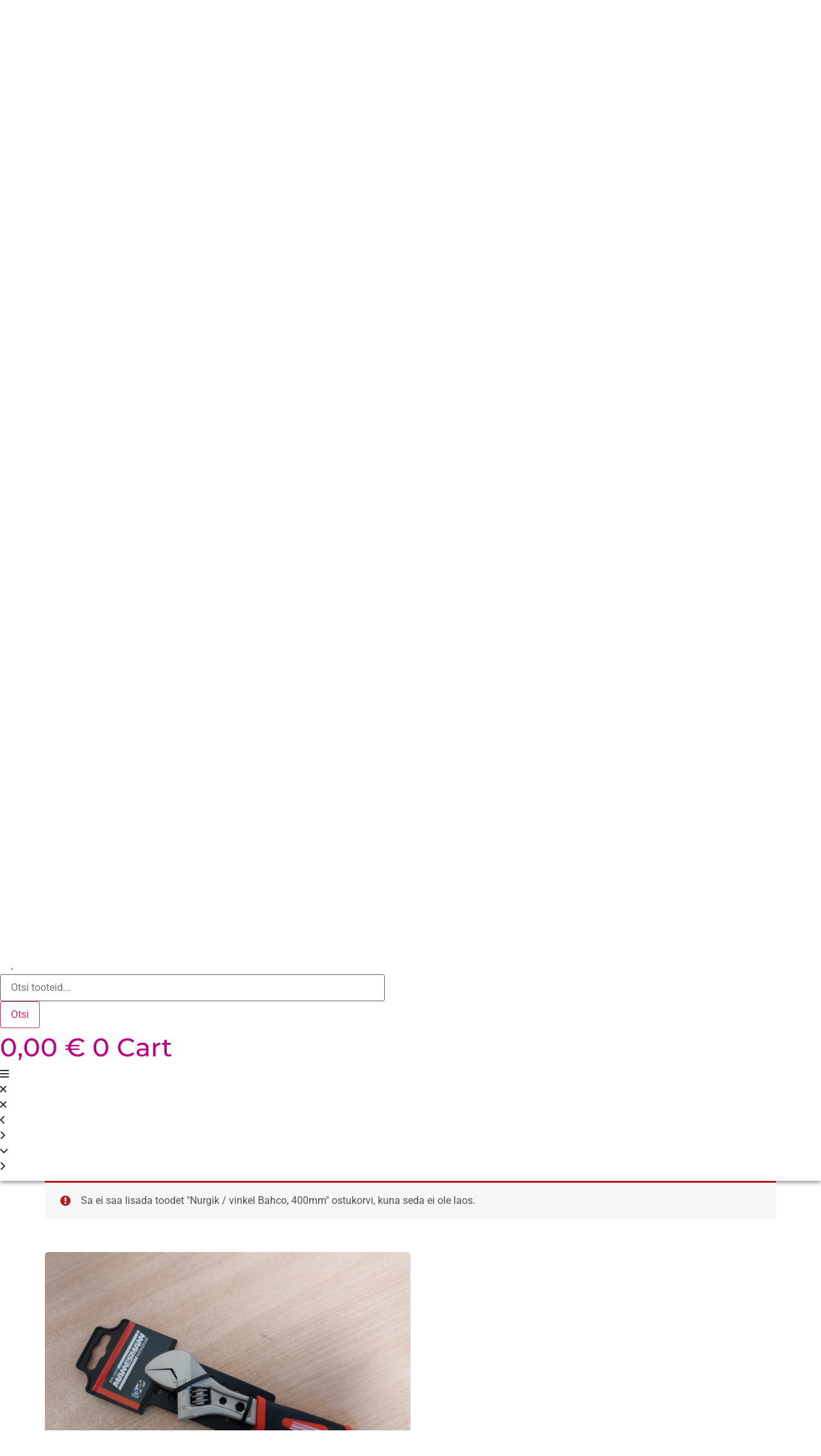

--- FILE ---
content_type: text/html; charset=UTF-8
request_url: https://tools24.ee/toode/kvaliteetne-irimo-tellitav-voti-bahco/?add-to-cart=3686
body_size: 38377
content:
<!doctype html>
<html lang="et">
<head>
	<meta charset="UTF-8">
	<meta name="viewport" content="width=device-width, initial-scale=1">
	<link rel="profile" href="https://gmpg.org/xfn/11">
	<meta name='robots' content='index, follow, max-image-preview:large, max-snippet:-1, max-video-preview:-1' />
<script>window._wca = window._wca || [];</script>

	<!-- This site is optimized with the Yoast SEO plugin v26.3 - https://yoast.com/wordpress/plugins/seo/ -->
	<title>Tellitav võti Mannesmann - Tools24</title>
	<meta name="description" content="Tellitav võti Mannesmann, 200mm." />
	<link rel="canonical" href="https://tools24.ee/toode/kvaliteetne-irimo-tellitav-voti-bahco/" />
	<meta property="og:locale" content="et_EE" />
	<meta property="og:type" content="article" />
	<meta property="og:title" content="Tellitav võti Mannesmann - Tools24" />
	<meta property="og:description" content="Tellitav võti Mannesmann, 200mm." />
	<meta property="og:url" content="https://tools24.ee/toode/kvaliteetne-irimo-tellitav-voti-bahco/" />
	<meta property="og:site_name" content="Tools24" />
	<meta property="article:modified_time" content="2025-08-29T08:02:38+00:00" />
	<meta property="og:image" content="https://tools24.ee/wp-content/uploads/2021/10/20220729_112223-scaled.jpg" />
	<meta property="og:image:width" content="2560" />
	<meta property="og:image:height" content="1920" />
	<meta property="og:image:type" content="image/jpeg" />
	<meta name="twitter:card" content="summary_large_image" />
	<meta name="twitter:label1" content="Est. reading time" />
	<meta name="twitter:data1" content="1 minut" />
	<script type="application/ld+json" class="yoast-schema-graph">{"@context":"https://schema.org","@graph":[{"@type":"WebPage","@id":"https://tools24.ee/toode/kvaliteetne-irimo-tellitav-voti-bahco/","url":"https://tools24.ee/toode/kvaliteetne-irimo-tellitav-voti-bahco/","name":"Tellitav võti Mannesmann - Tools24","isPartOf":{"@id":"https://tools24.ee/#website"},"primaryImageOfPage":{"@id":"https://tools24.ee/toode/kvaliteetne-irimo-tellitav-voti-bahco/#primaryimage"},"image":{"@id":"https://tools24.ee/toode/kvaliteetne-irimo-tellitav-voti-bahco/#primaryimage"},"thumbnailUrl":"https://i0.wp.com/tools24.ee/wp-content/uploads/2021/10/20220729_112223-scaled.jpg?fit=2560%2C1920&ssl=1","datePublished":"2021-10-23T17:04:13+00:00","dateModified":"2025-08-29T08:02:38+00:00","description":"Tellitav võti Mannesmann, 200mm.","breadcrumb":{"@id":"https://tools24.ee/toode/kvaliteetne-irimo-tellitav-voti-bahco/#breadcrumb"},"inLanguage":"et","potentialAction":[{"@type":"ReadAction","target":["https://tools24.ee/toode/kvaliteetne-irimo-tellitav-voti-bahco/"]}]},{"@type":"ImageObject","inLanguage":"et","@id":"https://tools24.ee/toode/kvaliteetne-irimo-tellitav-voti-bahco/#primaryimage","url":"https://i0.wp.com/tools24.ee/wp-content/uploads/2021/10/20220729_112223-scaled.jpg?fit=2560%2C1920&ssl=1","contentUrl":"https://i0.wp.com/tools24.ee/wp-content/uploads/2021/10/20220729_112223-scaled.jpg?fit=2560%2C1920&ssl=1","width":2560,"height":1920,"caption":"Tools24.ee - tellitav võti M19875"},{"@type":"BreadcrumbList","@id":"https://tools24.ee/toode/kvaliteetne-irimo-tellitav-voti-bahco/#breadcrumb","itemListElement":[{"@type":"ListItem","position":1,"name":"E-Pood","item":"https://tools24.ee/"},{"@type":"ListItem","position":2,"name":"Käsitööriistad","item":"https://tools24.ee/kategooria/kasitooriistad/"},{"@type":"ListItem","position":3,"name":"Lehtsilmusvõtmed ja silmusvõtmed","item":"https://tools24.ee/kategooria/kasitooriistad/lehtsilmusvotmed-ja-silmusvotmed/"},{"@type":"ListItem","position":4,"name":"Tellitav võti Mannesmann"}]},{"@type":"WebSite","@id":"https://tools24.ee/#website","url":"https://tools24.ee/","name":"Tools24","description":"Tööriistad e-poest","publisher":{"@id":"https://tools24.ee/#organization"},"potentialAction":[{"@type":"SearchAction","target":{"@type":"EntryPoint","urlTemplate":"https://tools24.ee/?s={search_term_string}"},"query-input":{"@type":"PropertyValueSpecification","valueRequired":true,"valueName":"search_term_string"}}],"inLanguage":"et"},{"@type":"Organization","@id":"https://tools24.ee/#organization","name":"Tools24","url":"https://tools24.ee/","logo":{"@type":"ImageObject","inLanguage":"et","@id":"https://tools24.ee/#/schema/logo/image/","url":"https://tools24.ee/wp-content/uploads/2021/10/Tools24-mobile-logo.png","contentUrl":"https://tools24.ee/wp-content/uploads/2021/10/Tools24-mobile-logo.png","width":243,"height":241,"caption":"Tools24"},"image":{"@id":"https://tools24.ee/#/schema/logo/image/"}}]}</script>
	<!-- / Yoast SEO plugin. -->


<link rel='dns-prefetch' href='//www.googletagmanager.com' />
<link rel='dns-prefetch' href='//cdn.jsdelivr.net' />
<link rel='dns-prefetch' href='//stats.wp.com' />
<link rel='dns-prefetch' href='//cdnjs.cloudflare.com' />
<link rel='preconnect' href='//i0.wp.com' />
<link rel='preconnect' href='//c0.wp.com' />
<link rel="alternate" type="application/rss+xml" title="Tools24 &raquo; RSS" href="https://tools24.ee/feed/" />
<link rel="alternate" type="application/rss+xml" title="Tools24 &raquo; Kommentaaride RSS" href="https://tools24.ee/comments/feed/" />
<link rel="alternate" title="oEmbed (JSON)" type="application/json+oembed" href="https://tools24.ee/wp-json/oembed/1.0/embed?url=https%3A%2F%2Ftools24.ee%2Ftoode%2Fkvaliteetne-irimo-tellitav-voti-bahco%2F" />
<link rel="alternate" title="oEmbed (XML)" type="text/xml+oembed" href="https://tools24.ee/wp-json/oembed/1.0/embed?url=https%3A%2F%2Ftools24.ee%2Ftoode%2Fkvaliteetne-irimo-tellitav-voti-bahco%2F&#038;format=xml" />
<style id='wp-img-auto-sizes-contain-inline-css'>
img:is([sizes=auto i],[sizes^="auto," i]){contain-intrinsic-size:3000px 1500px}
/*# sourceURL=wp-img-auto-sizes-contain-inline-css */
</style>
<link rel='stylesheet' id='hello-elementor-theme-style-css' href='https://tools24.ee/wp-content/themes/hello-elementor/assets/css/theme.css?ver=3.4.5' media='all' />
<link rel='stylesheet' id='jet-menu-hello-css' href='https://tools24.ee/wp-content/plugins/jet-menu/integration/themes/hello-elementor/assets/css/style.css?ver=2.4.16' media='all' />
<style id='wp-emoji-styles-inline-css'>

	img.wp-smiley, img.emoji {
		display: inline !important;
		border: none !important;
		box-shadow: none !important;
		height: 1em !important;
		width: 1em !important;
		margin: 0 0.07em !important;
		vertical-align: -0.1em !important;
		background: none !important;
		padding: 0 !important;
	}
/*# sourceURL=wp-emoji-styles-inline-css */
</style>
<link rel='stylesheet' id='wp-block-library-css' href='https://c0.wp.com/c/6.9/wp-includes/css/dist/block-library/style.min.css' media='all' />
<style id='global-styles-inline-css'>
:root{--wp--preset--aspect-ratio--square: 1;--wp--preset--aspect-ratio--4-3: 4/3;--wp--preset--aspect-ratio--3-4: 3/4;--wp--preset--aspect-ratio--3-2: 3/2;--wp--preset--aspect-ratio--2-3: 2/3;--wp--preset--aspect-ratio--16-9: 16/9;--wp--preset--aspect-ratio--9-16: 9/16;--wp--preset--color--black: #000000;--wp--preset--color--cyan-bluish-gray: #abb8c3;--wp--preset--color--white: #ffffff;--wp--preset--color--pale-pink: #f78da7;--wp--preset--color--vivid-red: #cf2e2e;--wp--preset--color--luminous-vivid-orange: #ff6900;--wp--preset--color--luminous-vivid-amber: #fcb900;--wp--preset--color--light-green-cyan: #7bdcb5;--wp--preset--color--vivid-green-cyan: #00d084;--wp--preset--color--pale-cyan-blue: #8ed1fc;--wp--preset--color--vivid-cyan-blue: #0693e3;--wp--preset--color--vivid-purple: #9b51e0;--wp--preset--gradient--vivid-cyan-blue-to-vivid-purple: linear-gradient(135deg,rgb(6,147,227) 0%,rgb(155,81,224) 100%);--wp--preset--gradient--light-green-cyan-to-vivid-green-cyan: linear-gradient(135deg,rgb(122,220,180) 0%,rgb(0,208,130) 100%);--wp--preset--gradient--luminous-vivid-amber-to-luminous-vivid-orange: linear-gradient(135deg,rgb(252,185,0) 0%,rgb(255,105,0) 100%);--wp--preset--gradient--luminous-vivid-orange-to-vivid-red: linear-gradient(135deg,rgb(255,105,0) 0%,rgb(207,46,46) 100%);--wp--preset--gradient--very-light-gray-to-cyan-bluish-gray: linear-gradient(135deg,rgb(238,238,238) 0%,rgb(169,184,195) 100%);--wp--preset--gradient--cool-to-warm-spectrum: linear-gradient(135deg,rgb(74,234,220) 0%,rgb(151,120,209) 20%,rgb(207,42,186) 40%,rgb(238,44,130) 60%,rgb(251,105,98) 80%,rgb(254,248,76) 100%);--wp--preset--gradient--blush-light-purple: linear-gradient(135deg,rgb(255,206,236) 0%,rgb(152,150,240) 100%);--wp--preset--gradient--blush-bordeaux: linear-gradient(135deg,rgb(254,205,165) 0%,rgb(254,45,45) 50%,rgb(107,0,62) 100%);--wp--preset--gradient--luminous-dusk: linear-gradient(135deg,rgb(255,203,112) 0%,rgb(199,81,192) 50%,rgb(65,88,208) 100%);--wp--preset--gradient--pale-ocean: linear-gradient(135deg,rgb(255,245,203) 0%,rgb(182,227,212) 50%,rgb(51,167,181) 100%);--wp--preset--gradient--electric-grass: linear-gradient(135deg,rgb(202,248,128) 0%,rgb(113,206,126) 100%);--wp--preset--gradient--midnight: linear-gradient(135deg,rgb(2,3,129) 0%,rgb(40,116,252) 100%);--wp--preset--font-size--small: 13px;--wp--preset--font-size--medium: 20px;--wp--preset--font-size--large: 36px;--wp--preset--font-size--x-large: 42px;--wp--preset--spacing--20: 0.44rem;--wp--preset--spacing--30: 0.67rem;--wp--preset--spacing--40: 1rem;--wp--preset--spacing--50: 1.5rem;--wp--preset--spacing--60: 2.25rem;--wp--preset--spacing--70: 3.38rem;--wp--preset--spacing--80: 5.06rem;--wp--preset--shadow--natural: 6px 6px 9px rgba(0, 0, 0, 0.2);--wp--preset--shadow--deep: 12px 12px 50px rgba(0, 0, 0, 0.4);--wp--preset--shadow--sharp: 6px 6px 0px rgba(0, 0, 0, 0.2);--wp--preset--shadow--outlined: 6px 6px 0px -3px rgb(255, 255, 255), 6px 6px rgb(0, 0, 0);--wp--preset--shadow--crisp: 6px 6px 0px rgb(0, 0, 0);}:root { --wp--style--global--content-size: 800px;--wp--style--global--wide-size: 1200px; }:where(body) { margin: 0; }.wp-site-blocks > .alignleft { float: left; margin-right: 2em; }.wp-site-blocks > .alignright { float: right; margin-left: 2em; }.wp-site-blocks > .aligncenter { justify-content: center; margin-left: auto; margin-right: auto; }:where(.wp-site-blocks) > * { margin-block-start: 24px; margin-block-end: 0; }:where(.wp-site-blocks) > :first-child { margin-block-start: 0; }:where(.wp-site-blocks) > :last-child { margin-block-end: 0; }:root { --wp--style--block-gap: 24px; }:root :where(.is-layout-flow) > :first-child{margin-block-start: 0;}:root :where(.is-layout-flow) > :last-child{margin-block-end: 0;}:root :where(.is-layout-flow) > *{margin-block-start: 24px;margin-block-end: 0;}:root :where(.is-layout-constrained) > :first-child{margin-block-start: 0;}:root :where(.is-layout-constrained) > :last-child{margin-block-end: 0;}:root :where(.is-layout-constrained) > *{margin-block-start: 24px;margin-block-end: 0;}:root :where(.is-layout-flex){gap: 24px;}:root :where(.is-layout-grid){gap: 24px;}.is-layout-flow > .alignleft{float: left;margin-inline-start: 0;margin-inline-end: 2em;}.is-layout-flow > .alignright{float: right;margin-inline-start: 2em;margin-inline-end: 0;}.is-layout-flow > .aligncenter{margin-left: auto !important;margin-right: auto !important;}.is-layout-constrained > .alignleft{float: left;margin-inline-start: 0;margin-inline-end: 2em;}.is-layout-constrained > .alignright{float: right;margin-inline-start: 2em;margin-inline-end: 0;}.is-layout-constrained > .aligncenter{margin-left: auto !important;margin-right: auto !important;}.is-layout-constrained > :where(:not(.alignleft):not(.alignright):not(.alignfull)){max-width: var(--wp--style--global--content-size);margin-left: auto !important;margin-right: auto !important;}.is-layout-constrained > .alignwide{max-width: var(--wp--style--global--wide-size);}body .is-layout-flex{display: flex;}.is-layout-flex{flex-wrap: wrap;align-items: center;}.is-layout-flex > :is(*, div){margin: 0;}body .is-layout-grid{display: grid;}.is-layout-grid > :is(*, div){margin: 0;}body{padding-top: 0px;padding-right: 0px;padding-bottom: 0px;padding-left: 0px;}a:where(:not(.wp-element-button)){text-decoration: underline;}:root :where(.wp-element-button, .wp-block-button__link){background-color: #32373c;border-width: 0;color: #fff;font-family: inherit;font-size: inherit;font-style: inherit;font-weight: inherit;letter-spacing: inherit;line-height: inherit;padding-top: calc(0.667em + 2px);padding-right: calc(1.333em + 2px);padding-bottom: calc(0.667em + 2px);padding-left: calc(1.333em + 2px);text-decoration: none;text-transform: inherit;}.has-black-color{color: var(--wp--preset--color--black) !important;}.has-cyan-bluish-gray-color{color: var(--wp--preset--color--cyan-bluish-gray) !important;}.has-white-color{color: var(--wp--preset--color--white) !important;}.has-pale-pink-color{color: var(--wp--preset--color--pale-pink) !important;}.has-vivid-red-color{color: var(--wp--preset--color--vivid-red) !important;}.has-luminous-vivid-orange-color{color: var(--wp--preset--color--luminous-vivid-orange) !important;}.has-luminous-vivid-amber-color{color: var(--wp--preset--color--luminous-vivid-amber) !important;}.has-light-green-cyan-color{color: var(--wp--preset--color--light-green-cyan) !important;}.has-vivid-green-cyan-color{color: var(--wp--preset--color--vivid-green-cyan) !important;}.has-pale-cyan-blue-color{color: var(--wp--preset--color--pale-cyan-blue) !important;}.has-vivid-cyan-blue-color{color: var(--wp--preset--color--vivid-cyan-blue) !important;}.has-vivid-purple-color{color: var(--wp--preset--color--vivid-purple) !important;}.has-black-background-color{background-color: var(--wp--preset--color--black) !important;}.has-cyan-bluish-gray-background-color{background-color: var(--wp--preset--color--cyan-bluish-gray) !important;}.has-white-background-color{background-color: var(--wp--preset--color--white) !important;}.has-pale-pink-background-color{background-color: var(--wp--preset--color--pale-pink) !important;}.has-vivid-red-background-color{background-color: var(--wp--preset--color--vivid-red) !important;}.has-luminous-vivid-orange-background-color{background-color: var(--wp--preset--color--luminous-vivid-orange) !important;}.has-luminous-vivid-amber-background-color{background-color: var(--wp--preset--color--luminous-vivid-amber) !important;}.has-light-green-cyan-background-color{background-color: var(--wp--preset--color--light-green-cyan) !important;}.has-vivid-green-cyan-background-color{background-color: var(--wp--preset--color--vivid-green-cyan) !important;}.has-pale-cyan-blue-background-color{background-color: var(--wp--preset--color--pale-cyan-blue) !important;}.has-vivid-cyan-blue-background-color{background-color: var(--wp--preset--color--vivid-cyan-blue) !important;}.has-vivid-purple-background-color{background-color: var(--wp--preset--color--vivid-purple) !important;}.has-black-border-color{border-color: var(--wp--preset--color--black) !important;}.has-cyan-bluish-gray-border-color{border-color: var(--wp--preset--color--cyan-bluish-gray) !important;}.has-white-border-color{border-color: var(--wp--preset--color--white) !important;}.has-pale-pink-border-color{border-color: var(--wp--preset--color--pale-pink) !important;}.has-vivid-red-border-color{border-color: var(--wp--preset--color--vivid-red) !important;}.has-luminous-vivid-orange-border-color{border-color: var(--wp--preset--color--luminous-vivid-orange) !important;}.has-luminous-vivid-amber-border-color{border-color: var(--wp--preset--color--luminous-vivid-amber) !important;}.has-light-green-cyan-border-color{border-color: var(--wp--preset--color--light-green-cyan) !important;}.has-vivid-green-cyan-border-color{border-color: var(--wp--preset--color--vivid-green-cyan) !important;}.has-pale-cyan-blue-border-color{border-color: var(--wp--preset--color--pale-cyan-blue) !important;}.has-vivid-cyan-blue-border-color{border-color: var(--wp--preset--color--vivid-cyan-blue) !important;}.has-vivid-purple-border-color{border-color: var(--wp--preset--color--vivid-purple) !important;}.has-vivid-cyan-blue-to-vivid-purple-gradient-background{background: var(--wp--preset--gradient--vivid-cyan-blue-to-vivid-purple) !important;}.has-light-green-cyan-to-vivid-green-cyan-gradient-background{background: var(--wp--preset--gradient--light-green-cyan-to-vivid-green-cyan) !important;}.has-luminous-vivid-amber-to-luminous-vivid-orange-gradient-background{background: var(--wp--preset--gradient--luminous-vivid-amber-to-luminous-vivid-orange) !important;}.has-luminous-vivid-orange-to-vivid-red-gradient-background{background: var(--wp--preset--gradient--luminous-vivid-orange-to-vivid-red) !important;}.has-very-light-gray-to-cyan-bluish-gray-gradient-background{background: var(--wp--preset--gradient--very-light-gray-to-cyan-bluish-gray) !important;}.has-cool-to-warm-spectrum-gradient-background{background: var(--wp--preset--gradient--cool-to-warm-spectrum) !important;}.has-blush-light-purple-gradient-background{background: var(--wp--preset--gradient--blush-light-purple) !important;}.has-blush-bordeaux-gradient-background{background: var(--wp--preset--gradient--blush-bordeaux) !important;}.has-luminous-dusk-gradient-background{background: var(--wp--preset--gradient--luminous-dusk) !important;}.has-pale-ocean-gradient-background{background: var(--wp--preset--gradient--pale-ocean) !important;}.has-electric-grass-gradient-background{background: var(--wp--preset--gradient--electric-grass) !important;}.has-midnight-gradient-background{background: var(--wp--preset--gradient--midnight) !important;}.has-small-font-size{font-size: var(--wp--preset--font-size--small) !important;}.has-medium-font-size{font-size: var(--wp--preset--font-size--medium) !important;}.has-large-font-size{font-size: var(--wp--preset--font-size--large) !important;}.has-x-large-font-size{font-size: var(--wp--preset--font-size--x-large) !important;}
/*# sourceURL=global-styles-inline-css */
</style>

<link rel='stylesheet' id='jet-engine-frontend-css' href='https://tools24.ee/wp-content/plugins/jet-engine/assets/css/frontend.css?ver=3.7.8' media='all' />
<link rel='stylesheet' id='cookie-law-info-css' href='https://tools24.ee/wp-content/plugins/cookie-law-info/legacy/public/css/cookie-law-info-public.css?ver=3.3.6' media='all' />
<link rel='stylesheet' id='cookie-law-info-gdpr-css' href='https://tools24.ee/wp-content/plugins/cookie-law-info/legacy/public/css/cookie-law-info-gdpr.css?ver=3.3.6' media='all' />
<link rel='stylesheet' id='woo-shipping-dpd-baltic-css' href='https://tools24.ee/wp-content/plugins/woo-shipping-dpd-baltic/public/css/dpd-public.css?ver=1.2.88' media='all' />
<link rel='stylesheet' id='select2css-css' href='//cdn.jsdelivr.net/npm/select2@4.1.0-rc.0/dist/css/select2.min.css?ver=1.0' media='all' />
<link rel='stylesheet' id='photoswipe-css' href='https://c0.wp.com/p/woocommerce/10.3.7/assets/css/photoswipe/photoswipe.min.css' media='all' />
<link rel='stylesheet' id='photoswipe-default-skin-css' href='https://c0.wp.com/p/woocommerce/10.3.7/assets/css/photoswipe/default-skin/default-skin.min.css' media='all' />
<link rel='stylesheet' id='woocommerce-layout-css' href='https://c0.wp.com/p/woocommerce/10.3.7/assets/css/woocommerce-layout.css' media='all' />
<style id='woocommerce-layout-inline-css'>

	.infinite-scroll .woocommerce-pagination {
		display: none;
	}
/*# sourceURL=woocommerce-layout-inline-css */
</style>
<link rel='stylesheet' id='woocommerce-smallscreen-css' href='https://c0.wp.com/p/woocommerce/10.3.7/assets/css/woocommerce-smallscreen.css' media='only screen and (max-width: 768px)' />
<link rel='stylesheet' id='woocommerce-general-css' href='https://c0.wp.com/p/woocommerce/10.3.7/assets/css/woocommerce.css' media='all' />
<style id='woocommerce-inline-inline-css'>
.woocommerce form .form-row .required { visibility: visible; }
/*# sourceURL=woocommerce-inline-inline-css */
</style>
<link rel='stylesheet' id='codesigner-css' href='https://tools24.ee/wp-content/plugins/woolementor/assets/css/front.css?ver=4.27' media='all' />
<link rel='stylesheet' id='codesigner-font-awesome-css' href='https://cdnjs.cloudflare.com/ajax/libs/font-awesome/6.4.0/css/all.min.css?ver=6.4.0' media='all' />
<link rel='stylesheet' id='font-awesome-free-css' href='//cdnjs.cloudflare.com/ajax/libs/font-awesome/6.1.1/css/all.min.css?ver=4.27' media='all' />
<link rel='stylesheet' id='codesigner-grid-system-css' href='https://tools24.ee/wp-content/plugins/woolementor/assets/css/cx-grid.css?ver=4.27' media='all' />
<link rel='stylesheet' id='codesigner-hello-elementor-css' href='https://tools24.ee/wp-content/plugins/woolementor/assets/css/themes/hello-elementor.css?ver=4.27' media='all' />
<link rel='stylesheet' id='variation-swatches-front-css-css' href='https://tools24.ee/wp-content/plugins/woolementor/modules/variation-swatches/css/front.css?ver=4.27' media='all' />
<link rel='stylesheet' id='cd-flash-sale-css-css' href='https://tools24.ee/wp-content/plugins/woolementor/modules/flash-sale/css/front.css?ver=4.27' media='all' />
<link rel='stylesheet' id='cd-partial-payment-front-css-css' href='https://tools24.ee/wp-content/plugins/woolementor/modules/partial-payment/css/front.css?ver=4.27' media='all' />
<link rel='stylesheet' id='cd-backorder-css-css' href='https://tools24.ee/wp-content/plugins/woolementor/modules/backorder/css/front.css?ver=4.27' media='all' />
<link rel='stylesheet' id='cd-preorder-modules-css-css' href='https://tools24.ee/wp-content/plugins/woolementor/modules/preorder/css/front.css?ver=4.27' media='all' />
<link rel='stylesheet' id='product-badges-css-css' href='https://tools24.ee/wp-content/plugins/woolementor/modules/badges/css/badges.css?ver=4.27' media='all' />
<link rel='stylesheet' id='select2-css' href='https://c0.wp.com/p/woocommerce/10.3.7/assets/css/select2.css' media='all' />
<link rel='stylesheet' id='cd-currency-switcher-css-css' href='https://tools24.ee/wp-content/plugins/woolementor/modules/currency-switcher/css/front.css?ver=4.27' media='all' />
<link rel='stylesheet' id='brands-styles-css' href='https://c0.wp.com/p/woocommerce/10.3.7/assets/css/brands.css' media='all' />
<link rel='stylesheet' id='dgwt-wcas-style-css' href='https://tools24.ee/wp-content/plugins/ajax-search-for-woocommerce/assets/css/style.min.css?ver=1.31.0' media='all' />
<link rel='stylesheet' id='hello-elementor-css' href='https://tools24.ee/wp-content/themes/hello-elementor/assets/css/reset.css?ver=3.4.5' media='all' />
<link rel='stylesheet' id='hello-elementor-header-footer-css' href='https://tools24.ee/wp-content/themes/hello-elementor/assets/css/header-footer.css?ver=3.4.5' media='all' />
<link rel='stylesheet' id='elementor-frontend-css' href='https://tools24.ee/wp-content/plugins/elementor/assets/css/frontend.min.css?ver=3.31.5' media='all' />
<link rel='stylesheet' id='elementor-post-7-css' href='https://tools24.ee/wp-content/uploads/elementor/css/post-7.css?ver=1767618217' media='all' />
<link rel='stylesheet' id='jet-menu-public-styles-css' href='https://tools24.ee/wp-content/plugins/jet-menu/assets/public/css/public.css?ver=2.4.16' media='all' />
<link rel='stylesheet' id='elementor-post-2781-css' href='https://tools24.ee/wp-content/uploads/elementor/css/post-2781.css?ver=1767618218' media='all' />
<link rel='stylesheet' id='widget-image-css' href='https://tools24.ee/wp-content/plugins/elementor/assets/css/widget-image.min.css?ver=3.31.5' media='all' />
<link rel='stylesheet' id='widget-nav-menu-css' href='https://tools24.ee/wp-content/plugins/elementor-pro/assets/css/widget-nav-menu.min.css?ver=3.30.1' media='all' />
<link rel='stylesheet' id='swiper-css' href='https://tools24.ee/wp-content/plugins/elementor/assets/lib/swiper/v8/css/swiper.min.css?ver=8.4.5' media='all' />
<link rel='stylesheet' id='e-swiper-css' href='https://tools24.ee/wp-content/plugins/elementor/assets/css/conditionals/e-swiper.min.css?ver=3.31.5' media='all' />
<link rel='stylesheet' id='widget-woocommerce-menu-cart-css' href='https://tools24.ee/wp-content/plugins/elementor-pro/assets/css/widget-woocommerce-menu-cart.min.css?ver=3.30.1' media='all' />
<link rel='stylesheet' id='e-sticky-css' href='https://tools24.ee/wp-content/plugins/elementor-pro/assets/css/modules/sticky.min.css?ver=3.30.1' media='all' />
<link rel='stylesheet' id='e-animation-fadeInDown-css' href='https://tools24.ee/wp-content/plugins/elementor/assets/lib/animations/styles/fadeInDown.min.css?ver=3.31.5' media='all' />
<link rel='stylesheet' id='widget-heading-css' href='https://tools24.ee/wp-content/plugins/elementor/assets/css/widget-heading.min.css?ver=3.31.5' media='all' />
<link rel='stylesheet' id='jet-blocks-css' href='https://tools24.ee/wp-content/uploads/elementor/css/custom-jet-blocks.css?ver=1.3.21' media='all' />
<link rel='stylesheet' id='elementor-icons-css' href='https://tools24.ee/wp-content/plugins/elementor/assets/lib/eicons/css/elementor-icons.min.css?ver=5.43.0' media='all' />
<link rel='stylesheet' id='jet-tricks-frontend-css' href='https://tools24.ee/wp-content/plugins/jet-tricks/assets/css/jet-tricks-frontend.css?ver=1.5.8' media='all' />
<link rel='stylesheet' id='elementor-post-423-css' href='https://tools24.ee/wp-content/uploads/elementor/css/post-423.css?ver=1767618219' media='all' />
<link rel='stylesheet' id='jet-woo-builder-css' href='https://tools24.ee/wp-content/plugins/jet-woo-builder/assets/css/frontend.css?ver=2.2.3' media='all' />
<style id='jet-woo-builder-inline-css'>
@font-face {
				font-family: "WooCommerce";
				font-weight: normal;
				font-style: normal;
				src: url("https://tools24.ee/wp-content/plugins/woocommerce/assets/fonts/WooCommerce.eot");
				src: url("https://tools24.ee/wp-content/plugins/woocommerce/assets/fonts/WooCommerce.eot?#iefix") format("embedded-opentype"),
					 url("https://tools24.ee/wp-content/plugins/woocommerce/assets/fonts/WooCommerce.woff") format("woff"),
					 url("https://tools24.ee/wp-content/plugins/woocommerce/assets/fonts/WooCommerce.ttf") format("truetype"),
					 url("https://tools24.ee/wp-content/plugins/woocommerce/assets/fonts/WooCommerce.svg#WooCommerce") format("svg");
			}
/*# sourceURL=jet-woo-builder-inline-css */
</style>
<link rel='stylesheet' id='elementor-icons-shared-0-css' href='https://tools24.ee/wp-content/plugins/elementor/assets/lib/font-awesome/css/fontawesome.min.css?ver=5.15.3' media='all' />
<link rel='stylesheet' id='elementor-icons-fa-solid-css' href='https://tools24.ee/wp-content/plugins/elementor/assets/lib/font-awesome/css/solid.min.css?ver=5.15.3' media='all' />
<link rel='stylesheet' id='jet-woo-builder-frontend-font-css' href='https://tools24.ee/wp-content/plugins/jet-woo-builder/assets/css/lib/jetwoobuilder-frontend-font/css/jetwoobuilder-frontend-font.css?ver=2.2.3' media='all' />
<link rel='stylesheet' id='elementor-post-481-css' href='https://tools24.ee/wp-content/uploads/elementor/css/post-481.css?ver=1767618219' media='all' />
<link rel='stylesheet' id='elementor-gf-local-montserrat-css' href='https://tools24.ee/wp-content/uploads/elementor/google-fonts/css/montserrat.css?ver=1762261640' media='all' />
<link rel='stylesheet' id='elementor-gf-local-raleway-css' href='https://tools24.ee/wp-content/uploads/elementor/google-fonts/css/raleway.css?ver=1762261590' media='all' />
<link rel='stylesheet' id='elementor-gf-local-metrophobic-css' href='https://tools24.ee/wp-content/uploads/elementor/google-fonts/css/metrophobic.css?ver=1762261168' media='all' />
<link rel='stylesheet' id='elementor-gf-local-roboto-css' href='https://tools24.ee/wp-content/uploads/elementor/google-fonts/css/roboto.css?ver=1762261631' media='all' />
<script id="woocommerce-google-analytics-integration-gtag-js-after">
/* Google Analytics for WooCommerce (gtag.js) */
					window.dataLayer = window.dataLayer || [];
					function gtag(){dataLayer.push(arguments);}
					// Set up default consent state.
					for ( const mode of [{"analytics_storage":"denied","ad_storage":"denied","ad_user_data":"denied","ad_personalization":"denied","region":["AT","BE","BG","HR","CY","CZ","DK","EE","FI","FR","DE","GR","HU","IS","IE","IT","LV","LI","LT","LU","MT","NL","NO","PL","PT","RO","SK","SI","ES","SE","GB","CH"]}] || [] ) {
						gtag( "consent", "default", { "wait_for_update": 500, ...mode } );
					}
					gtag("js", new Date());
					gtag("set", "developer_id.dOGY3NW", true);
					gtag("config", "G-S5LXJ6HST8", {"track_404":true,"allow_google_signals":true,"logged_in":false,"linker":{"domains":[],"allow_incoming":false},"custom_map":{"dimension1":"logged_in"}});
//# sourceURL=woocommerce-google-analytics-integration-gtag-js-after
</script>
<script src="https://c0.wp.com/c/6.9/wp-includes/js/jquery/jquery.min.js" id="jquery-core-js"></script>
<script src="https://c0.wp.com/c/6.9/wp-includes/js/jquery/jquery-migrate.min.js" id="jquery-migrate-js"></script>
<script src="https://tools24.ee/wp-content/plugins/woocommerce-eabi-postoffice/js/jquery.cascadingdropdown.js?ver=6.9" id="jquery-cascadingdropdown-js"></script>
<script src="https://tools24.ee/wp-content/plugins/woocommerce-eabi-postoffice/js/eabi.cascadingdropdown.js?ver=6.9" id="eabi-cascadingdropdown-js"></script>
<script id="cookie-law-info-js-extra">
var Cli_Data = {"nn_cookie_ids":[],"cookielist":[],"non_necessary_cookies":[],"ccpaEnabled":"","ccpaRegionBased":"","ccpaBarEnabled":"","strictlyEnabled":["necessary","obligatoire"],"ccpaType":"gdpr","js_blocking":"1","custom_integration":"","triggerDomRefresh":"","secure_cookies":""};
var cli_cookiebar_settings = {"animate_speed_hide":"500","animate_speed_show":"500","background":"#FFF","border":"#b1a6a6c2","border_on":"","button_1_button_colour":"#ffffff","button_1_button_hover":"#cccccc","button_1_link_colour":"#bd0081","button_1_as_button":"1","button_1_new_win":"","button_2_button_colour":"#333","button_2_button_hover":"#292929","button_2_link_colour":"#444","button_2_as_button":"","button_2_hidebar":"","button_3_button_colour":"#dedfe0","button_3_button_hover":"#b2b2b3","button_3_link_colour":"#333333","button_3_as_button":"1","button_3_new_win":"","button_4_button_colour":"#dedfe0","button_4_button_hover":"#b2b2b3","button_4_link_colour":"#333333","button_4_as_button":"1","button_7_button_colour":"#bd0081","button_7_button_hover":"#970067","button_7_link_colour":"#ffffff","button_7_as_button":"1","button_7_new_win":"","font_family":"inherit","header_fix":"","notify_animate_hide":"1","notify_animate_show":"","notify_div_id":"#cookie-law-info-bar","notify_position_horizontal":"right","notify_position_vertical":"bottom","scroll_close":"","scroll_close_reload":"","accept_close_reload":"","reject_close_reload":"","showagain_tab":"","showagain_background":"#fff","showagain_border":"#000","showagain_div_id":"#cookie-law-info-again","showagain_x_position":"100px","text":"#333333","show_once_yn":"","show_once":"10000","logging_on":"","as_popup":"","popup_overlay":"1","bar_heading_text":"","cookie_bar_as":"banner","popup_showagain_position":"bottom-right","widget_position":"left"};
var log_object = {"ajax_url":"https://tools24.ee/wp-admin/admin-ajax.php"};
//# sourceURL=cookie-law-info-js-extra
</script>
<script src="https://tools24.ee/wp-content/plugins/cookie-law-info/legacy/public/js/cookie-law-info-public.js?ver=3.3.6" id="cookie-law-info-js"></script>
<script id="woo-shipping-dpd-baltic-js-extra">
var dpd = {"fe_ajax_nonce":"5dde4e144e","ajax_url":"/wp-admin/admin-ajax.php"};
//# sourceURL=woo-shipping-dpd-baltic-js-extra
</script>
<script src="https://tools24.ee/wp-content/plugins/woo-shipping-dpd-baltic/public/js/dpd-public.js?ver=1.2.88" id="woo-shipping-dpd-baltic-js"></script>
<script src="https://c0.wp.com/p/woocommerce/10.3.7/assets/js/jquery-blockui/jquery.blockUI.min.js" id="wc-jquery-blockui-js" defer data-wp-strategy="defer"></script>
<script id="wc-add-to-cart-js-extra">
var wc_add_to_cart_params = {"ajax_url":"/wp-admin/admin-ajax.php","wc_ajax_url":"/?wc-ajax=%%endpoint%%","i18n_view_cart":"Vaata ostukorvi","cart_url":"https://tools24.ee/ostu-vormistamine/","is_cart":"","cart_redirect_after_add":"no"};
//# sourceURL=wc-add-to-cart-js-extra
</script>
<script src="https://c0.wp.com/p/woocommerce/10.3.7/assets/js/frontend/add-to-cart.min.js" id="wc-add-to-cart-js" defer data-wp-strategy="defer"></script>
<script src="https://c0.wp.com/p/woocommerce/10.3.7/assets/js/zoom/jquery.zoom.min.js" id="wc-zoom-js" defer data-wp-strategy="defer"></script>
<script src="https://c0.wp.com/p/woocommerce/10.3.7/assets/js/flexslider/jquery.flexslider.min.js" id="wc-flexslider-js" defer data-wp-strategy="defer"></script>
<script src="https://c0.wp.com/p/woocommerce/10.3.7/assets/js/photoswipe/photoswipe.min.js" id="wc-photoswipe-js" defer data-wp-strategy="defer"></script>
<script src="https://c0.wp.com/p/woocommerce/10.3.7/assets/js/photoswipe/photoswipe-ui-default.min.js" id="wc-photoswipe-ui-default-js" defer data-wp-strategy="defer"></script>
<script id="wc-single-product-js-extra">
var wc_single_product_params = {"i18n_required_rating_text":"Palun vali hinnang","i18n_rating_options":["1 of 5 stars","2 of 5 stars","3 of 5 stars","4 of 5 stars","5 of 5 stars"],"i18n_product_gallery_trigger_text":"View full-screen image gallery","review_rating_required":"yes","flexslider":{"rtl":false,"animation":"slide","smoothHeight":true,"directionNav":false,"controlNav":"thumbnails","slideshow":false,"animationSpeed":500,"animationLoop":false,"allowOneSlide":false},"zoom_enabled":"1","zoom_options":[],"photoswipe_enabled":"1","photoswipe_options":{"shareEl":false,"closeOnScroll":false,"history":false,"hideAnimationDuration":0,"showAnimationDuration":0},"flexslider_enabled":"1"};
//# sourceURL=wc-single-product-js-extra
</script>
<script src="https://c0.wp.com/p/woocommerce/10.3.7/assets/js/frontend/single-product.min.js" id="wc-single-product-js" defer data-wp-strategy="defer"></script>
<script src="https://c0.wp.com/p/woocommerce/10.3.7/assets/js/js-cookie/js.cookie.min.js" id="wc-js-cookie-js" defer data-wp-strategy="defer"></script>
<script id="woocommerce-js-extra">
var woocommerce_params = {"ajax_url":"/wp-admin/admin-ajax.php","wc_ajax_url":"/?wc-ajax=%%endpoint%%","i18n_password_show":"Show password","i18n_password_hide":"Hide password"};
//# sourceURL=woocommerce-js-extra
</script>
<script src="https://c0.wp.com/p/woocommerce/10.3.7/assets/js/frontend/woocommerce.min.js" id="woocommerce-js" defer data-wp-strategy="defer"></script>
<script src="https://stats.wp.com/s-202604.js" id="woocommerce-analytics-js" defer data-wp-strategy="defer"></script>

<!-- Google tag (gtag.js) snippet added by Site Kit -->
<!-- Google Analytics snippet added by Site Kit -->
<script src="https://www.googletagmanager.com/gtag/js?id=G-CZH5ZTHFBS" id="google_gtagjs-js" async></script>
<script id="google_gtagjs-js-after">
window.dataLayer = window.dataLayer || [];function gtag(){dataLayer.push(arguments);}
gtag("set","linker",{"domains":["tools24.ee"]});
gtag("js", new Date());
gtag("set", "developer_id.dZTNiMT", true);
gtag("config", "G-CZH5ZTHFBS", {"googlesitekit_post_type":"product"});
//# sourceURL=google_gtagjs-js-after
</script>
<script src="https://tools24.ee/wp-content/plugins/jet-woo-product-gallery/assets/lib/swiper/swiper.min.js?ver=5.3.6" id="jet-swiper-js"></script>
<script id="jet-swiper-js-after">
const JetSwiper = window.Swiper; window.Swiper = undefined;
//# sourceURL=jet-swiper-js-after
</script>
<link rel="https://api.w.org/" href="https://tools24.ee/wp-json/" /><link rel="alternate" title="JSON" type="application/json" href="https://tools24.ee/wp-json/wp/v2/product/3570" /><link rel="EditURI" type="application/rsd+xml" title="RSD" href="https://tools24.ee/xmlrpc.php?rsd" />
<meta name="generator" content="WordPress 6.9" />
<meta name="generator" content="WooCommerce 10.3.7" />
<link rel='shortlink' href='https://tools24.ee/?p=3570' />
<meta name="generator" content="Site Kit by Google 1.165.0" />        <script>
            (function ($) {
                const styles = `
                .monthly_payment {
                    font-size: 12px;
                }
                .products .product .esto_calculator {
                    margin-bottom: 16px;
                }
            `;
                const styleSheet = document.createElement('style');
                styleSheet.type = 'text/css';
                styleSheet.innerText = styles;
                document.head.appendChild(styleSheet);
            })(jQuery);
        </script>
        	<script>

					        // jQuery(document).on( 'change', '.wc_payment_methods input[name="payment_method"]', function() {
				// 	jQuery('body').trigger('update_checkout');
				// });
					</script>
				<style>img#wpstats{display:none}</style>
				<style>
			.dgwt-wcas-ico-magnifier,.dgwt-wcas-ico-magnifier-handler{max-width:20px}.dgwt-wcas-search-wrapp{max-width:600px}		</style>
		<meta name="description" content="Tellitav võti Mannesmann, 200mm.">
	<noscript><style>.woocommerce-product-gallery{ opacity: 1 !important; }</style></noscript>
	<meta name="generator" content="Elementor 3.31.5; features: additional_custom_breakpoints, e_element_cache; settings: css_print_method-external, google_font-enabled, font_display-auto">
			<style>
				.e-con.e-parent:nth-of-type(n+4):not(.e-lazyloaded):not(.e-no-lazyload),
				.e-con.e-parent:nth-of-type(n+4):not(.e-lazyloaded):not(.e-no-lazyload) * {
					background-image: none !important;
				}
				@media screen and (max-height: 1024px) {
					.e-con.e-parent:nth-of-type(n+3):not(.e-lazyloaded):not(.e-no-lazyload),
					.e-con.e-parent:nth-of-type(n+3):not(.e-lazyloaded):not(.e-no-lazyload) * {
						background-image: none !important;
					}
				}
				@media screen and (max-height: 640px) {
					.e-con.e-parent:nth-of-type(n+2):not(.e-lazyloaded):not(.e-no-lazyload),
					.e-con.e-parent:nth-of-type(n+2):not(.e-lazyloaded):not(.e-no-lazyload) * {
						background-image: none !important;
					}
				}
			</style>
			<link rel="icon" href="https://i0.wp.com/tools24.ee/wp-content/uploads/2021/10/ms-icon-150x150-1.png?fit=32%2C32&#038;ssl=1" sizes="32x32" />
<link rel="icon" href="https://i0.wp.com/tools24.ee/wp-content/uploads/2021/10/ms-icon-150x150-1.png?fit=150%2C150&#038;ssl=1" sizes="192x192" />
<link rel="apple-touch-icon" href="https://i0.wp.com/tools24.ee/wp-content/uploads/2021/10/ms-icon-150x150-1.png?fit=150%2C150&#038;ssl=1" />
<meta name="msapplication-TileImage" content="https://i0.wp.com/tools24.ee/wp-content/uploads/2021/10/ms-icon-150x150-1.png?fit=150%2C150&#038;ssl=1" />
		<style id="wp-custom-css">
			nav.woocommerce-breadcrumb {
	display:none;
}

#wt-cli-accept-all-btn {
	border-radius: 5px;
}

#shipping_method_0_local_pickup1:checked + label[for=shipping_method_0_local_pickup1]::after {
    display: block;
    font-size: 16px;
    color: #bd0081;
    text-align: justify;
    padding-top: 15px;
    padding-right: 15px;
    line-height: normal;
    content: "Kauba kätte saamiseks kontorist palun helistage meie kontakttelefonil +372 56 986 987. Kõik kaup on meil laos olemas ning eraldi teadet ei väljastata kaubale järgi tulemiseks. Tavaliselt on võimalik kaup väljastada tööpäevadel, kell 08-14 vahemikus kuid palume helistada ette. Täname!";
}
		</style>
		<link rel='stylesheet' id='wc-blocks-style-css' href='https://c0.wp.com/p/woocommerce/10.3.7/assets/client/blocks/wc-blocks.css' media='all' />
<link rel='stylesheet' id='mediaelement-css' href='https://c0.wp.com/c/6.9/wp-includes/js/mediaelement/mediaelementplayer-legacy.min.css' media='all' />
<link rel='stylesheet' id='jet-gallery-frontend-css' href='https://tools24.ee/wp-content/plugins/jet-woo-product-gallery/assets/css/frontend.css?ver=2.2.3' media='all' />
<link rel='stylesheet' id='jet-gallery-widget-gallery-slider-css' href='https://tools24.ee/wp-content/plugins/jet-woo-product-gallery/assets/css/widgets/gallery-slider.css?ver=2.2.3' media='all' />
<link rel='stylesheet' id='widget-breadcrumbs-css' href='https://tools24.ee/wp-content/plugins/elementor-pro/assets/css/widget-breadcrumbs.min.css?ver=3.30.1' media='all' />
<link rel='stylesheet' id='widget-divider-css' href='https://tools24.ee/wp-content/plugins/elementor/assets/css/widget-divider.min.css?ver=3.31.5' media='all' />
<link rel='stylesheet' id='codesigner-related-products-standard-css' href='https://tools24.ee/wp-content/plugins/woolementor/widgets/related-products-standard/assets/css/style.css?ver=1.1' media='all' />
<link rel='stylesheet' id='fancybox-css' href='https://tools24.ee/wp-content/plugins/woolementor/assets/third-party/fancybox/jquery.fancybox.min.css?ver=3.5.7' media='all' />
<link rel='stylesheet' id='cookie-law-info-table-css' href='https://tools24.ee/wp-content/plugins/cookie-law-info/legacy/public/css/cookie-law-info-table.css?ver=3.3.6' media='all' />
<link rel='stylesheet' id='jet-elements-css' href='https://tools24.ee/wp-content/plugins/jet-elements/assets/css/jet-elements.css?ver=2.7.12.1' media='all' />
</head>
<body class="wp-singular product-template-default single single-product postid-3570 wp-custom-logo wp-embed-responsive wp-theme-hello-elementor theme-hello-elementor woocommerce woocommerce-page woocommerce-no-js codesigner wl hello-elementor hello-elementor-default jet-mega-menu-location elementor-default elementor-kit-7 21">


<a class="skip-link screen-reader-text" href="#content">Liigu sisu juurde</a>

		<header data-elementor-type="header" data-elementor-id="423" class="elementor elementor-423 elementor-location-header" data-elementor-post-type="elementor_library">
					<header class="elementor-section elementor-top-section elementor-element elementor-element-d9daa99 elementor-hidden-tablet elementor-hidden-mobile elementor-section-height-min-height sticky-header animated-fast elementor-section-boxed elementor-section-height-default elementor-section-items-middle elementor-invisible" data-id="d9daa99" data-element_type="section" data-settings="{&quot;jet_parallax_layout_list&quot;:[{&quot;jet_parallax_layout_image&quot;:{&quot;url&quot;:&quot;&quot;,&quot;id&quot;:&quot;&quot;,&quot;size&quot;:&quot;&quot;},&quot;_id&quot;:&quot;c132921&quot;,&quot;jet_parallax_layout_image_tablet&quot;:{&quot;url&quot;:&quot;&quot;,&quot;id&quot;:&quot;&quot;,&quot;size&quot;:&quot;&quot;},&quot;jet_parallax_layout_image_mobile&quot;:{&quot;url&quot;:&quot;&quot;,&quot;id&quot;:&quot;&quot;,&quot;size&quot;:&quot;&quot;},&quot;jet_parallax_layout_speed&quot;:{&quot;unit&quot;:&quot;%&quot;,&quot;size&quot;:50,&quot;sizes&quot;:[]},&quot;jet_parallax_layout_type&quot;:&quot;scroll&quot;,&quot;jet_parallax_layout_direction&quot;:&quot;1&quot;,&quot;jet_parallax_layout_fx_direction&quot;:null,&quot;jet_parallax_layout_z_index&quot;:&quot;&quot;,&quot;jet_parallax_layout_bg_x&quot;:50,&quot;jet_parallax_layout_bg_x_tablet&quot;:&quot;&quot;,&quot;jet_parallax_layout_bg_x_mobile&quot;:&quot;&quot;,&quot;jet_parallax_layout_bg_y&quot;:50,&quot;jet_parallax_layout_bg_y_tablet&quot;:&quot;&quot;,&quot;jet_parallax_layout_bg_y_mobile&quot;:&quot;&quot;,&quot;jet_parallax_layout_bg_size&quot;:&quot;auto&quot;,&quot;jet_parallax_layout_bg_size_tablet&quot;:&quot;&quot;,&quot;jet_parallax_layout_bg_size_mobile&quot;:&quot;&quot;,&quot;jet_parallax_layout_animation_prop&quot;:&quot;transform&quot;,&quot;jet_parallax_layout_on&quot;:[&quot;desktop&quot;,&quot;tablet&quot;]}],&quot;sticky&quot;:&quot;top&quot;,&quot;sticky_on&quot;:[&quot;desktop&quot;],&quot;sticky_effects_offset&quot;:90,&quot;animation&quot;:&quot;fadeInDown&quot;,&quot;sticky_offset&quot;:0,&quot;sticky_anchor_link_offset&quot;:0}">
						<div class="elementor-container elementor-column-gap-default">
					<div class="elementor-column elementor-col-20 elementor-top-column elementor-element elementor-element-86fb673" data-id="86fb673" data-element_type="column">
			<div class="elementor-widget-wrap elementor-element-populated">
						<div class="elementor-element elementor-element-6863985 logo elementor-widget elementor-widget-image" data-id="6863985" data-element_type="widget" data-widget_type="image.default">
				<div class="elementor-widget-container">
																<a href="https://tools24.ee">
							<img fetchpriority="high" width="300" height="300" src="https://i0.wp.com/tools24.ee/wp-content/uploads/2021/10/Tools24-logo-uus-e1634576479703.png?fit=300%2C300&amp;ssl=1" class="attachment-medium size-medium wp-image-744" alt="" />								</a>
															</div>
				</div>
					</div>
		</div>
				<div class="elementor-column elementor-col-20 elementor-top-column elementor-element elementor-element-f191e2b" data-id="f191e2b" data-element_type="column">
			<div class="elementor-widget-wrap elementor-element-populated">
						<div class="elementor-element elementor-element-727b096 elementor-widget elementor-widget-text-editor" data-id="727b096" data-element_type="widget" data-widget_type="text-editor.default">
				<div class="elementor-widget-container">
									<p><a href="https://tools24.ee/">TOOLS24</a></p>								</div>
				</div>
					</div>
		</div>
				<div class="elementor-column elementor-col-20 elementor-top-column elementor-element elementor-element-31d083d" data-id="31d083d" data-element_type="column">
			<div class="elementor-widget-wrap elementor-element-populated">
						<div class="elementor-element elementor-element-9294582 elementor-nav-menu__align-center elementor-nav-menu--dropdown-tablet elementor-nav-menu__text-align-aside elementor-nav-menu--toggle elementor-nav-menu--burger elementor-widget elementor-widget-nav-menu" data-id="9294582" data-element_type="widget" data-settings="{&quot;layout&quot;:&quot;horizontal&quot;,&quot;submenu_icon&quot;:{&quot;value&quot;:&quot;&lt;i class=\&quot;fas fa-caret-down\&quot;&gt;&lt;\/i&gt;&quot;,&quot;library&quot;:&quot;fa-solid&quot;},&quot;toggle&quot;:&quot;burger&quot;}" data-widget_type="nav-menu.default">
				<div class="elementor-widget-container">
								<nav aria-label="Menu" class="elementor-nav-menu--main elementor-nav-menu__container elementor-nav-menu--layout-horizontal e--pointer-none">
				<ul id="menu-1-9294582" class="elementor-nav-menu"><li class="menu-item menu-item-type-post_type menu-item-object-page menu-item-4236"><a href="https://tools24.ee/firmast/" class="elementor-item">Firmast</a></li>
<li class="menu-item menu-item-type-post_type menu-item-object-page menu-item-726"><a href="https://tools24.ee/kontakt/" class="elementor-item">Kontakt</a></li>
</ul>			</nav>
					<div class="elementor-menu-toggle" role="button" tabindex="0" aria-label="Menu Toggle" aria-expanded="false">
			<i aria-hidden="true" role="presentation" class="elementor-menu-toggle__icon--open eicon-menu-bar"></i><i aria-hidden="true" role="presentation" class="elementor-menu-toggle__icon--close eicon-close"></i>		</div>
					<nav class="elementor-nav-menu--dropdown elementor-nav-menu__container" aria-hidden="true">
				<ul id="menu-2-9294582" class="elementor-nav-menu"><li class="menu-item menu-item-type-post_type menu-item-object-page menu-item-4236"><a href="https://tools24.ee/firmast/" class="elementor-item" tabindex="-1">Firmast</a></li>
<li class="menu-item menu-item-type-post_type menu-item-object-page menu-item-726"><a href="https://tools24.ee/kontakt/" class="elementor-item" tabindex="-1">Kontakt</a></li>
</ul>			</nav>
						</div>
				</div>
					</div>
		</div>
				<div class="elementor-column elementor-col-20 elementor-top-column elementor-element elementor-element-6a9d1a5" data-id="6a9d1a5" data-element_type="column">
			<div class="elementor-widget-wrap elementor-element-populated">
						<div class="elementor-element elementor-element-3c9ee30 elementor-widget elementor-widget-wp-widget-dgwt_wcas_ajax_search" data-id="3c9ee30" data-element_type="widget" data-widget_type="wp-widget-dgwt_wcas_ajax_search.default">
				<div class="elementor-widget-container">
					<div class="woocommerce dgwt-wcas-widget"><div  class="dgwt-wcas-search-wrapp dgwt-wcas-is-detail-box dgwt-wcas-has-submit woocommerce dgwt-wcas-style-solaris js-dgwt-wcas-layout-classic dgwt-wcas-layout-classic js-dgwt-wcas-mobile-overlay-enabled">
		<form class="dgwt-wcas-search-form" role="search" action="https://tools24.ee/" method="get">
		<div class="dgwt-wcas-sf-wrapp">
						<label class="screen-reader-text"
				   for="dgwt-wcas-search-input-1">Products search</label>

			<input id="dgwt-wcas-search-input-1"
				   type="search"
				   class="dgwt-wcas-search-input"
				   name="s"
				   value=""
				   placeholder="Otsi tooteid..."
				   autocomplete="off"
							/>
			<div class="dgwt-wcas-preloader"></div>

			<div class="dgwt-wcas-voice-search"></div>

							<button type="submit"
						aria-label="Otsi"
						class="dgwt-wcas-search-submit">Otsi</button>
			
			<input type="hidden" name="post_type" value="product"/>
			<input type="hidden" name="dgwt_wcas" value="1"/>

			
					</div>
	</form>
</div>
</div>				</div>
				</div>
					</div>
		</div>
				<div class="elementor-column elementor-col-20 elementor-top-column elementor-element elementor-element-2d2d278" data-id="2d2d278" data-element_type="column">
			<div class="elementor-widget-wrap elementor-element-populated">
						<div class="elementor-element elementor-element-770e21b toggle-icon--basket-medium elementor-menu-cart--empty-indicator-hide elementor-menu-cart--items-indicator-bubble elementor-menu-cart--show-subtotal-yes elementor-menu-cart--cart-type-side-cart elementor-menu-cart--show-remove-button-yes elementor-widget elementor-widget-woocommerce-menu-cart" data-id="770e21b" data-element_type="widget" data-settings="{&quot;cart_type&quot;:&quot;side-cart&quot;,&quot;open_cart&quot;:&quot;click&quot;,&quot;automatically_open_cart&quot;:&quot;no&quot;}" data-widget_type="woocommerce-menu-cart.default">
				<div class="elementor-widget-container">
							<div class="elementor-menu-cart__wrapper">
							<div class="elementor-menu-cart__toggle_wrapper">
					<div class="elementor-menu-cart__container elementor-lightbox" aria-hidden="true">
						<div class="elementor-menu-cart__main" aria-hidden="true">
									<div class="elementor-menu-cart__close-button">
					</div>
									<div class="widget_shopping_cart_content">
															</div>
						</div>
					</div>
							<div class="elementor-menu-cart__toggle elementor-button-wrapper">
			<a id="elementor-menu-cart__toggle_button" href="#" class="elementor-menu-cart__toggle_button elementor-button elementor-size-sm" aria-expanded="false">
				<span class="elementor-button-text"><span class="woocommerce-Price-amount amount"><bdi>0,00&nbsp;<span class="woocommerce-Price-currencySymbol">&euro;</span></bdi></span></span>
				<span class="elementor-button-icon">
					<span class="elementor-button-icon-qty" data-counter="0">0</span>
					<i class="eicon-basket-medium"></i>					<span class="elementor-screen-only">Cart</span>
				</span>
			</a>
		</div>
						</div>
					</div> <!-- close elementor-menu-cart__wrapper -->
						</div>
				</div>
					</div>
		</div>
					</div>
		</header>
				<header class="elementor-section elementor-top-section elementor-element elementor-element-e6a11f0 elementor-hidden-mobile elementor-section-height-min-height sticky-header animated-fast elementor-section-stretched elementor-hidden-desktop elementor-section-boxed elementor-section-height-default elementor-section-items-middle elementor-invisible" data-id="e6a11f0" data-element_type="section" data-settings="{&quot;jet_parallax_layout_list&quot;:[{&quot;jet_parallax_layout_image&quot;:{&quot;url&quot;:&quot;&quot;,&quot;id&quot;:&quot;&quot;,&quot;size&quot;:&quot;&quot;},&quot;_id&quot;:&quot;c132921&quot;,&quot;jet_parallax_layout_image_tablet&quot;:{&quot;url&quot;:&quot;&quot;,&quot;id&quot;:&quot;&quot;,&quot;size&quot;:&quot;&quot;},&quot;jet_parallax_layout_image_mobile&quot;:{&quot;url&quot;:&quot;&quot;,&quot;id&quot;:&quot;&quot;,&quot;size&quot;:&quot;&quot;},&quot;jet_parallax_layout_speed&quot;:{&quot;unit&quot;:&quot;%&quot;,&quot;size&quot;:50,&quot;sizes&quot;:[]},&quot;jet_parallax_layout_type&quot;:&quot;scroll&quot;,&quot;jet_parallax_layout_direction&quot;:&quot;1&quot;,&quot;jet_parallax_layout_fx_direction&quot;:null,&quot;jet_parallax_layout_z_index&quot;:&quot;&quot;,&quot;jet_parallax_layout_bg_x&quot;:50,&quot;jet_parallax_layout_bg_x_tablet&quot;:&quot;&quot;,&quot;jet_parallax_layout_bg_x_mobile&quot;:&quot;&quot;,&quot;jet_parallax_layout_bg_y&quot;:50,&quot;jet_parallax_layout_bg_y_tablet&quot;:&quot;&quot;,&quot;jet_parallax_layout_bg_y_mobile&quot;:&quot;&quot;,&quot;jet_parallax_layout_bg_size&quot;:&quot;auto&quot;,&quot;jet_parallax_layout_bg_size_tablet&quot;:&quot;&quot;,&quot;jet_parallax_layout_bg_size_mobile&quot;:&quot;&quot;,&quot;jet_parallax_layout_animation_prop&quot;:&quot;transform&quot;,&quot;jet_parallax_layout_on&quot;:[&quot;desktop&quot;,&quot;tablet&quot;]}],&quot;sticky&quot;:&quot;top&quot;,&quot;sticky_on&quot;:[&quot;tablet&quot;],&quot;sticky_effects_offset&quot;:90,&quot;animation&quot;:&quot;fadeInDown&quot;,&quot;stretch_section&quot;:&quot;section-stretched&quot;,&quot;sticky_offset&quot;:0,&quot;sticky_anchor_link_offset&quot;:0}">
						<div class="elementor-container elementor-column-gap-default">
					<div class="elementor-column elementor-col-20 elementor-top-column elementor-element elementor-element-0659bdb" data-id="0659bdb" data-element_type="column">
			<div class="elementor-widget-wrap elementor-element-populated">
						<div class="elementor-element elementor-element-b5398aa logo elementor-widget elementor-widget-image" data-id="b5398aa" data-element_type="widget" data-widget_type="image.default">
				<div class="elementor-widget-container">
																<a href="https://tools24.ee">
							<img fetchpriority="high" width="300" height="300" src="https://i0.wp.com/tools24.ee/wp-content/uploads/2021/10/Tools24-logo-uus-e1634576479703.png?fit=300%2C300&amp;ssl=1" class="attachment-medium size-medium wp-image-744" alt="" />								</a>
															</div>
				</div>
					</div>
		</div>
				<div class="elementor-column elementor-col-20 elementor-top-column elementor-element elementor-element-806a886" data-id="806a886" data-element_type="column">
			<div class="elementor-widget-wrap elementor-element-populated">
						<div class="elementor-element elementor-element-509f26c elementor-widget elementor-widget-text-editor" data-id="509f26c" data-element_type="widget" data-widget_type="text-editor.default">
				<div class="elementor-widget-container">
									<p><a href="https://tools24.ee/">TOOLS24</a></p>								</div>
				</div>
					</div>
		</div>
				<div class="elementor-column elementor-col-20 elementor-top-column elementor-element elementor-element-b9f36f8" data-id="b9f36f8" data-element_type="column">
			<div class="elementor-widget-wrap elementor-element-populated">
						<div class="elementor-element elementor-element-6c64e85 elementor-widget elementor-widget-wp-widget-dgwt_wcas_ajax_search" data-id="6c64e85" data-element_type="widget" data-widget_type="wp-widget-dgwt_wcas_ajax_search.default">
				<div class="elementor-widget-container">
					<div class="woocommerce dgwt-wcas-widget"><div  class="dgwt-wcas-search-wrapp dgwt-wcas-is-detail-box dgwt-wcas-has-submit woocommerce dgwt-wcas-style-solaris js-dgwt-wcas-layout-classic dgwt-wcas-layout-classic js-dgwt-wcas-mobile-overlay-enabled">
		<form class="dgwt-wcas-search-form" role="search" action="https://tools24.ee/" method="get">
		<div class="dgwt-wcas-sf-wrapp">
						<label class="screen-reader-text"
				   for="dgwt-wcas-search-input-2">Products search</label>

			<input id="dgwt-wcas-search-input-2"
				   type="search"
				   class="dgwt-wcas-search-input"
				   name="s"
				   value=""
				   placeholder="Otsi tooteid..."
				   autocomplete="off"
							/>
			<div class="dgwt-wcas-preloader"></div>

			<div class="dgwt-wcas-voice-search"></div>

							<button type="submit"
						aria-label="Otsi"
						class="dgwt-wcas-search-submit">Otsi</button>
			
			<input type="hidden" name="post_type" value="product"/>
			<input type="hidden" name="dgwt_wcas" value="1"/>

			
					</div>
	</form>
</div>
</div>				</div>
				</div>
					</div>
		</div>
				<div class="elementor-column elementor-col-20 elementor-top-column elementor-element elementor-element-d97b0c1" data-id="d97b0c1" data-element_type="column">
			<div class="elementor-widget-wrap elementor-element-populated">
						<div class="elementor-element elementor-element-46f1f1e toggle-icon--basket-medium elementor-menu-cart--empty-indicator-hide elementor-menu-cart--items-indicator-bubble elementor-menu-cart--show-subtotal-yes elementor-menu-cart--cart-type-side-cart elementor-menu-cart--show-remove-button-yes elementor-widget elementor-widget-woocommerce-menu-cart" data-id="46f1f1e" data-element_type="widget" data-settings="{&quot;cart_type&quot;:&quot;side-cart&quot;,&quot;open_cart&quot;:&quot;click&quot;,&quot;automatically_open_cart&quot;:&quot;no&quot;}" data-widget_type="woocommerce-menu-cart.default">
				<div class="elementor-widget-container">
							<div class="elementor-menu-cart__wrapper">
							<div class="elementor-menu-cart__toggle_wrapper">
					<div class="elementor-menu-cart__container elementor-lightbox" aria-hidden="true">
						<div class="elementor-menu-cart__main" aria-hidden="true">
									<div class="elementor-menu-cart__close-button">
					</div>
									<div class="widget_shopping_cart_content">
															</div>
						</div>
					</div>
							<div class="elementor-menu-cart__toggle elementor-button-wrapper">
			<a id="elementor-menu-cart__toggle_button" href="#" class="elementor-menu-cart__toggle_button elementor-button elementor-size-sm" aria-expanded="false">
				<span class="elementor-button-text"><span class="woocommerce-Price-amount amount"><bdi>0,00&nbsp;<span class="woocommerce-Price-currencySymbol">&euro;</span></bdi></span></span>
				<span class="elementor-button-icon">
					<span class="elementor-button-icon-qty" data-counter="0">0</span>
					<i class="eicon-basket-medium"></i>					<span class="elementor-screen-only">Cart</span>
				</span>
			</a>
		</div>
						</div>
					</div> <!-- close elementor-menu-cart__wrapper -->
						</div>
				</div>
					</div>
		</div>
				<div class="elementor-column elementor-col-20 elementor-top-column elementor-element elementor-element-86c7caa" data-id="86c7caa" data-element_type="column">
			<div class="elementor-widget-wrap elementor-element-populated">
						<div class="elementor-element elementor-element-f807d65 elementor-nav-menu__align-center elementor-nav-menu--stretch elementor-nav-menu--dropdown-tablet elementor-nav-menu__text-align-aside elementor-nav-menu--toggle elementor-nav-menu--burger elementor-widget elementor-widget-nav-menu" data-id="f807d65" data-element_type="widget" data-settings="{&quot;full_width&quot;:&quot;stretch&quot;,&quot;layout&quot;:&quot;horizontal&quot;,&quot;submenu_icon&quot;:{&quot;value&quot;:&quot;&lt;i class=\&quot;fas fa-caret-down\&quot;&gt;&lt;\/i&gt;&quot;,&quot;library&quot;:&quot;fa-solid&quot;},&quot;toggle&quot;:&quot;burger&quot;}" data-widget_type="nav-menu.default">
				<div class="elementor-widget-container">
								<nav aria-label="Menu" class="elementor-nav-menu--main elementor-nav-menu__container elementor-nav-menu--layout-horizontal e--pointer-none">
				<ul id="menu-1-f807d65" class="elementor-nav-menu"><li class="menu-item menu-item-type-post_type menu-item-object-page menu-item-4236"><a href="https://tools24.ee/firmast/" class="elementor-item">Firmast</a></li>
<li class="menu-item menu-item-type-post_type menu-item-object-page menu-item-726"><a href="https://tools24.ee/kontakt/" class="elementor-item">Kontakt</a></li>
</ul>			</nav>
					<div class="elementor-menu-toggle" role="button" tabindex="0" aria-label="Menu Toggle" aria-expanded="false">
			<i aria-hidden="true" role="presentation" class="elementor-menu-toggle__icon--open eicon-menu-bar"></i><i aria-hidden="true" role="presentation" class="elementor-menu-toggle__icon--close eicon-close"></i>		</div>
					<nav class="elementor-nav-menu--dropdown elementor-nav-menu__container" aria-hidden="true">
				<ul id="menu-2-f807d65" class="elementor-nav-menu"><li class="menu-item menu-item-type-post_type menu-item-object-page menu-item-4236"><a href="https://tools24.ee/firmast/" class="elementor-item" tabindex="-1">Firmast</a></li>
<li class="menu-item menu-item-type-post_type menu-item-object-page menu-item-726"><a href="https://tools24.ee/kontakt/" class="elementor-item" tabindex="-1">Kontakt</a></li>
</ul>			</nav>
						</div>
				</div>
					</div>
		</div>
					</div>
		</header>
				<header class="jet-sticky-section elementor-section elementor-top-section elementor-element elementor-element-0bc3e9a elementor-hidden-tablet elementor-section-height-min-height sticky-header animated-fast elementor-section-stretched elementor-hidden-desktop elementor-section-boxed elementor-section-height-default elementor-section-items-middle elementor-invisible" style="height: fit-content;" data-id="0bc3e9a" data-element_type="section" data-settings="{&quot;jet_parallax_layout_list&quot;:[{&quot;jet_parallax_layout_image&quot;:{&quot;url&quot;:&quot;&quot;,&quot;id&quot;:&quot;&quot;,&quot;size&quot;:&quot;&quot;},&quot;_id&quot;:&quot;c132921&quot;,&quot;jet_parallax_layout_image_tablet&quot;:{&quot;url&quot;:&quot;&quot;,&quot;id&quot;:&quot;&quot;,&quot;size&quot;:&quot;&quot;},&quot;jet_parallax_layout_image_mobile&quot;:{&quot;url&quot;:&quot;&quot;,&quot;id&quot;:&quot;&quot;,&quot;size&quot;:&quot;&quot;},&quot;jet_parallax_layout_speed&quot;:{&quot;unit&quot;:&quot;%&quot;,&quot;size&quot;:50,&quot;sizes&quot;:[]},&quot;jet_parallax_layout_type&quot;:&quot;scroll&quot;,&quot;jet_parallax_layout_direction&quot;:&quot;1&quot;,&quot;jet_parallax_layout_fx_direction&quot;:null,&quot;jet_parallax_layout_z_index&quot;:&quot;&quot;,&quot;jet_parallax_layout_bg_x&quot;:50,&quot;jet_parallax_layout_bg_x_tablet&quot;:&quot;&quot;,&quot;jet_parallax_layout_bg_x_mobile&quot;:&quot;&quot;,&quot;jet_parallax_layout_bg_y&quot;:50,&quot;jet_parallax_layout_bg_y_tablet&quot;:&quot;&quot;,&quot;jet_parallax_layout_bg_y_mobile&quot;:&quot;&quot;,&quot;jet_parallax_layout_bg_size&quot;:&quot;auto&quot;,&quot;jet_parallax_layout_bg_size_tablet&quot;:&quot;&quot;,&quot;jet_parallax_layout_bg_size_mobile&quot;:&quot;&quot;,&quot;jet_parallax_layout_animation_prop&quot;:&quot;transform&quot;,&quot;jet_parallax_layout_on&quot;:[&quot;desktop&quot;,&quot;tablet&quot;]}],&quot;animation&quot;:&quot;fadeInDown&quot;,&quot;stretch_section&quot;:&quot;section-stretched&quot;,&quot;jet_sticky_section&quot;:&quot;yes&quot;,&quot;jet_sticky_section_visibility&quot;:[&quot;mobile&quot;]}">
						<div class="elementor-container elementor-column-gap-default">
					<div class="elementor-column elementor-col-25 elementor-top-column elementor-element elementor-element-53503ac" data-id="53503ac" data-element_type="column">
			<div class="elementor-widget-wrap elementor-element-populated">
						<div class="elementor-element elementor-element-c774183 logo elementor-widget elementor-widget-text-editor" data-id="c774183" data-element_type="widget" data-widget_type="text-editor.default">
				<div class="elementor-widget-container">
									<p><a href="https://tools24.ee/">TOOLS24</a></p>								</div>
				</div>
					</div>
		</div>
				<div class="elementor-column elementor-col-25 elementor-top-column elementor-element elementor-element-f3635ec" data-id="f3635ec" data-element_type="column">
			<div class="elementor-widget-wrap elementor-element-populated">
						<div class="elementor-element elementor-element-3900a61 elementor-widget elementor-widget-wp-widget-dgwt_wcas_ajax_search" data-id="3900a61" data-element_type="widget" data-widget_type="wp-widget-dgwt_wcas_ajax_search.default">
				<div class="elementor-widget-container">
					<div class="woocommerce dgwt-wcas-widget"><div  class="dgwt-wcas-search-wrapp dgwt-wcas-is-detail-box dgwt-wcas-has-submit woocommerce dgwt-wcas-style-solaris js-dgwt-wcas-layout-icon dgwt-wcas-layout-icon js-dgwt-wcas-mobile-overlay-enabled">
							<svg class="dgwt-wcas-loader-circular dgwt-wcas-icon-preloader" viewBox="25 25 50 50">
					<circle class="dgwt-wcas-loader-circular-path" cx="50" cy="50" r="20" fill="none"
						 stroke-miterlimit="10"/>
				</svg>
						<a href="#"  class="dgwt-wcas-search-icon js-dgwt-wcas-search-icon-handler" aria-label="Open search bar">				<svg class="dgwt-wcas-ico-magnifier-handler" xmlns="http://www.w3.org/2000/svg"
					 xmlns:xlink="http://www.w3.org/1999/xlink" x="0px" y="0px"
					 viewBox="0 0 51.539 51.361" xml:space="preserve">
		             <path 						 d="M51.539,49.356L37.247,35.065c3.273-3.74,5.272-8.623,5.272-13.983c0-11.742-9.518-21.26-21.26-21.26 S0,9.339,0,21.082s9.518,21.26,21.26,21.26c5.361,0,10.244-1.999,13.983-5.272l14.292,14.292L51.539,49.356z M2.835,21.082 c0-10.176,8.249-18.425,18.425-18.425s18.425,8.249,18.425,18.425S31.436,39.507,21.26,39.507S2.835,31.258,2.835,21.082z"/>
				</svg>
				</a>
		<div class="dgwt-wcas-search-icon-arrow"></div>
		<form class="dgwt-wcas-search-form" role="search" action="https://tools24.ee/" method="get">
		<div class="dgwt-wcas-sf-wrapp">
						<label class="screen-reader-text"
				   for="dgwt-wcas-search-input-3">Products search</label>

			<input id="dgwt-wcas-search-input-3"
				   type="search"
				   class="dgwt-wcas-search-input"
				   name="s"
				   value=""
				   placeholder="Otsi tooteid..."
				   autocomplete="off"
							/>
			<div class="dgwt-wcas-preloader"></div>

			<div class="dgwt-wcas-voice-search"></div>

							<button type="submit"
						aria-label="Otsi"
						class="dgwt-wcas-search-submit">Otsi</button>
			
			<input type="hidden" name="post_type" value="product"/>
			<input type="hidden" name="dgwt_wcas" value="1"/>

			
					</div>
	</form>
</div>
</div>				</div>
				</div>
					</div>
		</div>
				<div class="elementor-column elementor-col-25 elementor-top-column elementor-element elementor-element-583cff2" data-id="583cff2" data-element_type="column">
			<div class="elementor-widget-wrap elementor-element-populated">
						<div class="elementor-element elementor-element-d6e71ef toggle-icon--basket-medium elementor-menu-cart--empty-indicator-hide elementor-menu-cart--items-indicator-bubble elementor-menu-cart--cart-type-side-cart elementor-menu-cart--show-remove-button-yes elementor-widget elementor-widget-woocommerce-menu-cart" data-id="d6e71ef" data-element_type="widget" data-settings="{&quot;cart_type&quot;:&quot;side-cart&quot;,&quot;open_cart&quot;:&quot;click&quot;,&quot;automatically_open_cart&quot;:&quot;no&quot;}" data-widget_type="woocommerce-menu-cart.default">
				<div class="elementor-widget-container">
							<div class="elementor-menu-cart__wrapper">
							<div class="elementor-menu-cart__toggle_wrapper">
					<div class="elementor-menu-cart__container elementor-lightbox" aria-hidden="true">
						<div class="elementor-menu-cart__main" aria-hidden="true">
									<div class="elementor-menu-cart__close-button">
					</div>
									<div class="widget_shopping_cart_content">
															</div>
						</div>
					</div>
							<div class="elementor-menu-cart__toggle elementor-button-wrapper">
			<a id="elementor-menu-cart__toggle_button" href="#" class="elementor-menu-cart__toggle_button elementor-button elementor-size-sm" aria-expanded="false">
				<span class="elementor-button-text"><span class="woocommerce-Price-amount amount"><bdi>0,00&nbsp;<span class="woocommerce-Price-currencySymbol">&euro;</span></bdi></span></span>
				<span class="elementor-button-icon">
					<span class="elementor-button-icon-qty" data-counter="0">0</span>
					<i class="eicon-basket-medium"></i>					<span class="elementor-screen-only">Cart</span>
				</span>
			</a>
		</div>
						</div>
					</div> <!-- close elementor-menu-cart__wrapper -->
						</div>
				</div>
					</div>
		</div>
				<div class="elementor-column elementor-col-25 elementor-top-column elementor-element elementor-element-3344115" data-id="3344115" data-element_type="column">
			<div class="elementor-widget-wrap elementor-element-populated">
						<div class="elementor-element elementor-element-c8c1c65 elementor-widget elementor-widget-jet-mobile-menu" data-id="c8c1c65" data-element_type="widget" data-widget_type="jet-mobile-menu.default">
				<div class="elementor-widget-container">
					<div  id="jet-mobile-menu-696f62b3bdda0" class="jet-mobile-menu jet-mobile-menu--location-elementor" data-menu-id="50" data-menu-options="{&quot;menuUniqId&quot;:&quot;696f62b3bdda0&quot;,&quot;menuId&quot;:&quot;50&quot;,&quot;mobileMenuId&quot;:&quot;&quot;,&quot;location&quot;:&quot;elementor&quot;,&quot;menuLocation&quot;:false,&quot;menuLayout&quot;:&quot;slide-out&quot;,&quot;togglePosition&quot;:&quot;default&quot;,&quot;menuPosition&quot;:&quot;left&quot;,&quot;headerTemplate&quot;:&quot;&quot;,&quot;beforeTemplate&quot;:&quot;&quot;,&quot;afterTemplate&quot;:&quot;&quot;,&quot;useBreadcrumb&quot;:false,&quot;breadcrumbPath&quot;:&quot;full&quot;,&quot;toggleText&quot;:&quot;&quot;,&quot;toggleLoader&quot;:true,&quot;backText&quot;:&quot;Tagasi&quot;,&quot;itemIconVisible&quot;:true,&quot;itemBadgeVisible&quot;:true,&quot;itemDescVisible&quot;:false,&quot;loaderColor&quot;:&quot;#3a3a3a&quot;,&quot;subTrigger&quot;:&quot;item&quot;,&quot;subOpenLayout&quot;:&quot;slide-in&quot;,&quot;closeAfterNavigate&quot;:true,&quot;fillSvgIcon&quot;:true,&quot;megaAjaxLoad&quot;:false}">
			<mobile-menu></mobile-menu><div class="jet-mobile-menu__refs"><div ref="toggleClosedIcon"><i class="fas fa-bars"></i></div><div ref="toggleOpenedIcon"><i class="fas fa-times"></i></div><div ref="closeIcon"><i class="fas fa-times"></i></div><div ref="backIcon"><i class="fas fa-angle-left"></i></div><div ref="dropdownIcon"><i class="fas fa-angle-right"></i></div><div ref="dropdownOpenedIcon"><i class="fas fa-angle-down"></i></div><div ref="breadcrumbIcon"><i class="fas fa-angle-right"></i></div></div></div><script id="jetMenuMobileWidgetRenderData696f62b3bdda0" type="application/json">
            {"items":{"item-1511":{"id":"item-1511","name":"Avaleht","attrTitle":false,"description":"","url":"https:\/\/tools24.ee\/","target":false,"xfn":false,"itemParent":false,"itemId":1511,"megaTemplateId":false,"megaContent":false,"megaContentType":"default","open":false,"badgeContent":false,"itemIcon":"","hideItemText":false,"classes":[""],"signature":""},"item-7264":{"id":"item-7264","name":"K\u00f5ik tooted","attrTitle":false,"description":"","url":"https:\/\/tools24.ee\/koik-tooted\/","target":false,"xfn":false,"itemParent":false,"itemId":7264,"megaTemplateId":false,"megaContent":false,"megaContentType":"default","open":false,"badgeContent":false,"itemIcon":"","hideItemText":false,"classes":[""],"signature":""},"item-7143":{"id":"item-7143","name":"Bahco t\u00f6\u00f6riistad","attrTitle":false,"description":"","url":"https:\/\/tools24.ee\/kategooria\/bahco-tooriistad\/","target":false,"xfn":false,"itemParent":false,"itemId":7143,"megaTemplateId":false,"megaContent":false,"megaContentType":"default","open":false,"badgeContent":false,"itemIcon":"","hideItemText":false,"classes":[""],"signature":""},"item-1488":{"id":"item-1488","name":"T\u00f6\u00f6riistakomplektid","attrTitle":false,"description":"","url":"https:\/\/tools24.ee\/kategooria\/tooriistade-komplektid\/","target":false,"xfn":false,"itemParent":false,"itemId":1488,"megaTemplateId":false,"megaContent":false,"megaContentType":"default","open":false,"badgeContent":false,"itemIcon":"","hideItemText":false,"classes":[""],"signature":""},"item-2050":{"id":"item-2050","name":"Elektri- ja akut\u00f6\u00f6riistad","attrTitle":false,"description":"","url":"https:\/\/tools24.ee\/kategooria\/elektri-ja-akutooriistad\/","target":false,"xfn":false,"itemParent":false,"itemId":2050,"megaTemplateId":false,"megaContent":false,"megaContentType":"default","open":false,"badgeContent":false,"itemIcon":"","hideItemText":false,"classes":[""],"signature":"","children":{"item-4449":{"id":"item-4449","name":"Akut\u00f6\u00f6riistad","attrTitle":false,"description":"","url":"https:\/\/tools24.ee\/kategooria\/elektri-ja-akutooriistad\/akutooriistad\/","target":false,"xfn":false,"itemParent":"item-2050","itemId":4449,"megaTemplateId":false,"megaContent":false,"megaContentType":"default","open":false,"badgeContent":false,"itemIcon":"","hideItemText":false,"classes":[""],"signature":""},"item-1493":{"id":"item-1493","name":"Saed ja freesid","attrTitle":false,"description":"","url":"https:\/\/tools24.ee\/kategooria\/elektri-ja-akutooriistad\/saed-ja-freesid\/","target":false,"xfn":false,"itemParent":"item-2050","itemId":1493,"megaTemplateId":false,"megaContent":false,"megaContentType":"default","open":false,"badgeContent":false,"itemIcon":"","hideItemText":false,"classes":[""],"signature":""},"item-1508":{"id":"item-1508","name":"Ketasl\u00f5ikurid, nurklihvijad","attrTitle":false,"description":"","url":"https:\/\/tools24.ee\/kategooria\/elektri-ja-akutooriistad\/ketasloikurid-nurklihvijad\/","target":false,"xfn":false,"itemParent":"item-2050","itemId":1508,"megaTemplateId":false,"megaContent":false,"megaContentType":"default","open":false,"badgeContent":false,"itemIcon":"","hideItemText":false,"classes":[""],"signature":""},"item-1509":{"id":"item-1509","name":"Lihvimis- ja poleerimismasinad","attrTitle":false,"description":"","url":"https:\/\/tools24.ee\/kategooria\/elektri-ja-akutooriistad\/lihvimismasinad-ja-poleerimismasinad\/","target":false,"xfn":false,"itemParent":"item-2050","itemId":1509,"megaTemplateId":false,"megaContent":false,"megaContentType":"default","open":false,"badgeContent":false,"itemIcon":"","hideItemText":false,"classes":[""],"signature":""},"item-4450":{"id":"item-4450","name":"Muud elektrit\u00f6\u00f6riistad","attrTitle":false,"description":"","url":"https:\/\/tools24.ee\/kategooria\/elektri-ja-akutooriistad\/muud-elektritooriistad\/","target":false,"xfn":false,"itemParent":"item-2050","itemId":4450,"megaTemplateId":false,"megaContent":false,"megaContentType":"default","open":false,"badgeContent":false,"itemIcon":"","hideItemText":false,"classes":[""],"signature":""},"item-4548":{"id":"item-4548","name":"Elektrit\u00f6\u00f6riistade tarvikud","attrTitle":false,"description":"","url":"https:\/\/tools24.ee\/kategooria\/elektri-ja-akutooriistad\/elektritooriistade-tarvikud\/","target":false,"xfn":false,"itemParent":"item-2050","itemId":4548,"megaTemplateId":false,"megaContent":false,"megaContentType":"default","open":false,"badgeContent":false,"itemIcon":"","hideItemText":false,"classes":[""],"signature":""}}},"item-2049":{"id":"item-2049","name":"Garaazi ja t\u00f6\u00f6koja t\u00f6\u00f6riistad","attrTitle":false,"description":"","url":"https:\/\/tools24.ee\/kategooria\/garaazitooriistad\/","target":false,"xfn":false,"itemParent":false,"itemId":2049,"megaTemplateId":false,"megaContent":false,"megaContentType":"default","open":false,"badgeContent":false,"itemIcon":"","hideItemText":false,"classes":[""],"signature":"","children":{"item-1495":{"id":"item-1495","name":"Autoremondi t\u00f6\u00f6riistad","attrTitle":false,"description":"","url":"https:\/\/tools24.ee\/kategooria\/garaazitooriistad\/autoremondi-tooriistad\/","target":false,"xfn":false,"itemParent":"item-2049","itemId":1495,"megaTemplateId":false,"megaContent":false,"megaContentType":"default","open":false,"badgeContent":false,"itemIcon":"","hideItemText":false,"classes":[""],"signature":""},"item-1500":{"id":"item-1500","name":"Keevituse tarvikud","attrTitle":false,"description":"","url":"https:\/\/tools24.ee\/kategooria\/garaazitooriistad\/keevituse-tarvikud\/","target":false,"xfn":false,"itemParent":"item-2049","itemId":1500,"megaTemplateId":false,"megaContent":false,"megaContentType":"default","open":false,"badgeContent":false,"itemIcon":"","hideItemText":false,"classes":[""],"signature":""},"item-1505":{"id":"item-1505","name":"Kruustangid ja pitskruvid","attrTitle":false,"description":"","url":"https:\/\/tools24.ee\/kategooria\/garaazitooriistad\/kruustangid-pitskruvid\/","target":false,"xfn":false,"itemParent":"item-2049","itemId":1505,"megaTemplateId":false,"megaContent":false,"megaContentType":"default","open":false,"badgeContent":false,"itemIcon":"","hideItemText":false,"classes":[""],"signature":""},"item-4451":{"id":"item-4451","name":"L\u00f6\u00f6krauad (t\u00e4hed ja numbrid)","attrTitle":false,"description":"","url":"https:\/\/tools24.ee\/kategooria\/garaazitooriistad\/lookrauad-tahed-ja-numbrid\/","target":false,"xfn":false,"itemParent":"item-2049","itemId":4451,"megaTemplateId":false,"megaContent":false,"megaContentType":"default","open":false,"badgeContent":false,"itemIcon":"","hideItemText":false,"classes":[""],"signature":""},"item-4452":{"id":"item-4452","name":"Tungrauad, vintsid, talid","attrTitle":false,"description":"","url":"https:\/\/tools24.ee\/kategooria\/garaazitooriistad\/tungrauad-talid-vintsid\/","target":false,"xfn":false,"itemParent":"item-2049","itemId":4452,"megaTemplateId":false,"megaContent":false,"megaContentType":"default","open":false,"badgeContent":false,"itemIcon":"","hideItemText":false,"classes":[""],"signature":""},"item-1504":{"id":"item-1504","name":"T\u00f5mmitsad","attrTitle":false,"description":"","url":"https:\/\/tools24.ee\/kategooria\/garaazitooriistad\/tommitsad\/","target":false,"xfn":false,"itemParent":"item-2049","itemId":1504,"megaTemplateId":false,"megaContent":false,"megaContentType":"default","open":false,"badgeContent":false,"itemIcon":"","hideItemText":false,"classes":[""],"signature":""},"item-2053":{"id":"item-2053","name":"Valgustid","attrTitle":false,"description":"","url":"https:\/\/tools24.ee\/kategooria\/garaazitooriistad\/toovalgusti\/","target":false,"xfn":false,"itemParent":"item-2049","itemId":2053,"megaTemplateId":false,"megaContent":false,"megaContentType":"default","open":false,"badgeContent":false,"itemIcon":"","hideItemText":false,"classes":[""],"signature":""},"item-1492":{"id":"item-1492","name":"Muud t\u00f6\u00f6riistad ja tarvikud garaazi","attrTitle":false,"description":"","url":"https:\/\/tools24.ee\/kategooria\/garaazitooriistad\/muud-tooriistad-ja-tarvikud-garaazi\/","target":false,"xfn":false,"itemParent":"item-2049","itemId":1492,"megaTemplateId":false,"megaContent":false,"megaContentType":"default","open":false,"badgeContent":false,"itemIcon":"","hideItemText":false,"classes":[""],"signature":""}}},"item-2051":{"id":"item-2051","name":"K\u00e4sit\u00f6\u00f6riistad","attrTitle":false,"description":"","url":"https:\/\/tools24.ee\/kategooria\/kasitooriistad\/","target":false,"xfn":false,"itemParent":false,"itemId":2051,"megaTemplateId":false,"megaContent":false,"megaContentType":"default","open":false,"badgeContent":false,"itemIcon":"","hideItemText":false,"classes":[""],"signature":"","children":{"item-4453":{"id":"item-4453","name":"Haamrid","attrTitle":false,"description":"","url":"https:\/\/tools24.ee\/kategooria\/kasitooriistad\/haamer\/","target":false,"xfn":false,"itemParent":"item-2051","itemId":4453,"megaTemplateId":false,"megaContent":false,"megaContentType":"default","open":false,"badgeContent":false,"itemIcon":"","hideItemText":false,"classes":[""],"signature":""},"item-1497":{"id":"item-1497","name":"Kruvikeerajad","attrTitle":false,"description":"","url":"https:\/\/tools24.ee\/kategooria\/kasitooriistad\/kruvikeerajad\/","target":false,"xfn":false,"itemParent":"item-2051","itemId":1497,"megaTemplateId":false,"megaContent":false,"megaContentType":"default","open":false,"badgeContent":false,"itemIcon":"","hideItemText":false,"classes":[""],"signature":""},"item-1501":{"id":"item-1501","name":"Lehtsilmusv\u00f5tmed ja silmusv\u00f5tmed","attrTitle":false,"description":"","url":"https:\/\/tools24.ee\/kategooria\/kasitooriistad\/lehtsilmusvotmed-ja-silmusvotmed\/","target":false,"xfn":false,"itemParent":"item-2051","itemId":1501,"megaTemplateId":false,"megaContent":false,"megaContentType":"default","open":false,"badgeContent":false,"itemIcon":"","hideItemText":false,"classes":[""],"signature":""},"item-1499":{"id":"item-1499","name":"M\u00f5\u00f5teriistad","attrTitle":false,"description":"","url":"https:\/\/tools24.ee\/kategooria\/kasitooriistad\/mooteriistad\/","target":false,"xfn":false,"itemParent":"item-2051","itemId":1499,"megaTemplateId":false,"megaContent":false,"megaContentType":"default","open":false,"badgeContent":false,"itemIcon":"","hideItemText":false,"classes":[""],"signature":""},"item-1498":{"id":"item-1498","name":"Noad, k\u00e4\u00e4rid","attrTitle":false,"description":"","url":"https:\/\/tools24.ee\/kategooria\/kasitooriistad\/noad-kaarid\/","target":false,"xfn":false,"itemParent":"item-2051","itemId":1498,"megaTemplateId":false,"megaContent":false,"megaContentType":"default","open":false,"badgeContent":false,"itemIcon":"","hideItemText":false,"classes":[""],"signature":""},"item-1494":{"id":"item-1494","name":"N\u00e4pitsad ja tangid","attrTitle":false,"description":"","url":"https:\/\/tools24.ee\/kategooria\/kasitooriistad\/napitsad-tangid\/","target":false,"xfn":false,"itemParent":"item-2051","itemId":1494,"megaTemplateId":false,"megaContent":false,"megaContentType":"default","open":false,"badgeContent":false,"itemIcon":"","hideItemText":false,"classes":[""],"signature":""},"item-1503":{"id":"item-1503","name":"Saed","attrTitle":false,"description":"","url":"https:\/\/tools24.ee\/kategooria\/kasitooriistad\/saag\/","target":false,"xfn":false,"itemParent":"item-2051","itemId":1503,"megaTemplateId":false,"megaContent":false,"megaContentType":"default","open":false,"badgeContent":false,"itemIcon":"","hideItemText":false,"classes":[""],"signature":""},"item-4551":{"id":"item-4551","name":"Muud k\u00e4sit\u00f6\u00f6riistad","attrTitle":false,"description":"","url":"https:\/\/tools24.ee\/kategooria\/kasitooriistad\/muud-kasitooriistad\/","target":false,"xfn":false,"itemParent":"item-2051","itemId":4551,"megaTemplateId":false,"megaContent":false,"megaContentType":"default","open":false,"badgeContent":false,"itemIcon":"","hideItemText":false,"classes":[""],"signature":""}}},"item-1489":{"id":"item-1489","name":"Suru\u00f5hu t\u00f6\u00f6riistad","attrTitle":false,"description":"","url":"https:\/\/tools24.ee\/kategooria\/suruohu-tooriistad\/","target":false,"xfn":false,"itemParent":false,"itemId":1489,"megaTemplateId":false,"megaContent":false,"megaContentType":"default","open":false,"badgeContent":false,"itemIcon":"","hideItemText":false,"classes":[""],"signature":"","children":{"item-4454":{"id":"item-4454","name":"Pneumo t\u00f6\u00f6riistad","attrTitle":false,"description":"","url":"https:\/\/tools24.ee\/kategooria\/suruohu-tooriistad\/suruohutooriistad\/","target":false,"xfn":false,"itemParent":"item-1489","itemId":4454,"megaTemplateId":false,"megaContent":false,"megaContentType":"default","open":false,"badgeContent":false,"itemIcon":"","hideItemText":false,"classes":[""],"signature":""},"item-4455":{"id":"item-4455","name":"Pneumo tarvikud","attrTitle":false,"description":"","url":"https:\/\/tools24.ee\/kategooria\/suruohu-tooriistad\/pneumo-tarvikud\/","target":false,"xfn":false,"itemParent":"item-1489","itemId":4455,"megaTemplateId":false,"megaContent":false,"megaContentType":"default","open":false,"badgeContent":false,"itemIcon":"","hideItemText":false,"classes":[""],"signature":""}}},"item-4448":{"id":"item-4448","name":"Muud t\u00f6\u00f6riistad ja tarvikud","attrTitle":false,"description":"","url":"https:\/\/tools24.ee\/kategooria\/muud-tooriistad-ja-tarvikud\/","target":false,"xfn":false,"itemParent":false,"itemId":4448,"megaTemplateId":false,"megaContent":false,"megaContentType":"default","open":false,"badgeContent":false,"itemIcon":"","hideItemText":false,"classes":[""],"signature":"","children":{"item-4456":{"id":"item-4456","name":"Freesid","attrTitle":false,"description":"","url":"https:\/\/tools24.ee\/kategooria\/muud-tooriistad-ja-tarvikud\/freesid\/","target":false,"xfn":false,"itemParent":"item-4448","itemId":4456,"megaTemplateId":false,"megaContent":false,"megaContentType":"default","open":false,"badgeContent":false,"itemIcon":"","hideItemText":false,"classes":[""],"signature":""},"item-2055":{"id":"item-2055","name":"Keevituse tarvikud","attrTitle":false,"description":"","url":"https:\/\/tools24.ee\/kategooria\/garaazitooriistad\/keevituse-tarvikud\/","target":false,"xfn":false,"itemParent":"item-4448","itemId":2055,"megaTemplateId":false,"megaContent":false,"megaContentType":"default","open":false,"badgeContent":false,"itemIcon":"","hideItemText":false,"classes":[""],"signature":""},"item-1506":{"id":"item-1506","name":"L\u00f5ikamise ja lihvimise tarvikud","attrTitle":false,"description":"","url":"https:\/\/tools24.ee\/kategooria\/muud-tooriistad-ja-tarvikud\/loikamise-ja-lihvimise-tarvikud\/","target":false,"xfn":false,"itemParent":"item-4448","itemId":1506,"megaTemplateId":false,"megaContent":false,"megaContentType":"default","open":false,"badgeContent":false,"itemIcon":"","hideItemText":false,"classes":[""],"signature":""},"item-1507":{"id":"item-1507","name":"Otsikud","attrTitle":false,"description":"","url":"https:\/\/tools24.ee\/kategooria\/muud-tooriistad-ja-tarvikud\/otsakud\/","target":false,"xfn":false,"itemParent":"item-4448","itemId":1507,"megaTemplateId":false,"megaContent":false,"megaContentType":"default","open":false,"badgeContent":false,"itemIcon":"","hideItemText":false,"classes":[""],"signature":""},"item-1496":{"id":"item-1496","name":"Puurid","attrTitle":false,"description":"","url":"https:\/\/tools24.ee\/kategooria\/muud-tooriistad-ja-tarvikud\/puurid\/","target":false,"xfn":false,"itemParent":"item-4448","itemId":1496,"megaTemplateId":false,"megaContent":false,"megaContentType":"default","open":false,"badgeContent":false,"itemIcon":"","hideItemText":false,"classes":[""],"signature":""}}},"item-4457":{"id":"item-4457","name":"Ehitusnurgikud | Naelutusplaadid","attrTitle":false,"description":"","url":"https:\/\/tools24.ee\/kategooria\/nurgikud-naelutusplaadid\/","target":false,"xfn":false,"itemParent":false,"itemId":4457,"megaTemplateId":false,"megaContent":false,"megaContentType":"default","open":false,"badgeContent":false,"itemIcon":"","hideItemText":false,"classes":[""],"signature":""},"item-4458":{"id":"item-4458","name":"Leiunurk %","attrTitle":false,"description":"","url":"https:\/\/tools24.ee\/kategooria\/leiunurk\/","target":false,"xfn":false,"itemParent":false,"itemId":4458,"megaTemplateId":false,"megaContent":false,"megaContentType":"default","open":false,"badgeContent":false,"itemIcon":"","hideItemText":false,"classes":[""],"signature":""},"item-4243":{"id":"item-4243","name":"Firmast","attrTitle":false,"description":"","url":"https:\/\/tools24.ee\/firmast\/","target":false,"xfn":false,"itemParent":false,"itemId":4243,"megaTemplateId":false,"megaContent":false,"megaContentType":"default","open":false,"badgeContent":false,"itemIcon":"","hideItemText":false,"classes":[""],"signature":""},"item-1512":{"id":"item-1512","name":"Kontakt","attrTitle":false,"description":"","url":"https:\/\/tools24.ee\/kontakt\/","target":false,"xfn":false,"itemParent":false,"itemId":1512,"megaTemplateId":false,"megaContent":false,"megaContentType":"default","open":false,"badgeContent":false,"itemIcon":"","hideItemText":false,"classes":[""],"signature":""}}}        </script>				</div>
				</div>
					</div>
		</div>
					</div>
		</header>
				</header>
		
	<div id="primary" class="content-area"><main id="main" class="site-main" role="main"><nav class="woocommerce-breadcrumb" aria-label="Breadcrumb"><a href="/e-pood">E-Pood</a>&nbsp;&#47;&nbsp;<a href="https://tools24.ee/kategooria/kasitooriistad/">Käsitööriistad</a>&nbsp;&#47;&nbsp;<a href="https://tools24.ee/kategooria/kasitooriistad/lehtsilmusvotmed-ja-silmusvotmed/">Lehtsilmusvõtmed ja silmusvõtmed</a>&nbsp;&#47;&nbsp;Tellitav võti Mannesmann</nav>
					
			<div class="woocommerce-notices-wrapper">
<ul class="woocommerce-error" role="alert">
			<li>
			Sa ei saa lisada toodet &quot;Nurgik / vinkel Bahco, 400mm&quot; ostukorvi, kuna seda ei ole laos.		</li>
	</ul>
</div>
<div id="product-3570" class="product type-product post-3570 status-publish first instock product_cat-bahco-tooriistad product_cat-lehtsilmusvotmed-ja-silmusvotmed has-post-thumbnail taxable shipping-taxable purchasable product-type-simple" >
			<div data-elementor-type="jet-woo-builder" data-elementor-id="2781" class="elementor elementor-2781" data-elementor-post-type="jet-woo-builder">
						<section class="elementor-section elementor-top-section elementor-element elementor-element-c61791d elementor-section-stretched elementor-section-boxed elementor-section-height-default elementor-section-height-default" data-id="c61791d" data-element_type="section" data-settings="{&quot;jet_parallax_layout_list&quot;:[{&quot;jet_parallax_layout_image&quot;:{&quot;url&quot;:&quot;&quot;,&quot;id&quot;:&quot;&quot;,&quot;size&quot;:&quot;&quot;},&quot;_id&quot;:&quot;79d00c6&quot;,&quot;jet_parallax_layout_speed&quot;:{&quot;unit&quot;:&quot;%&quot;,&quot;size&quot;:50,&quot;sizes&quot;:[]},&quot;jet_parallax_layout_image_tablet&quot;:{&quot;url&quot;:&quot;&quot;,&quot;id&quot;:&quot;&quot;,&quot;size&quot;:&quot;&quot;},&quot;jet_parallax_layout_image_mobile&quot;:{&quot;url&quot;:&quot;&quot;,&quot;id&quot;:&quot;&quot;,&quot;size&quot;:&quot;&quot;},&quot;jet_parallax_layout_type&quot;:&quot;scroll&quot;,&quot;jet_parallax_layout_direction&quot;:&quot;1&quot;,&quot;jet_parallax_layout_fx_direction&quot;:null,&quot;jet_parallax_layout_z_index&quot;:&quot;&quot;,&quot;jet_parallax_layout_bg_x&quot;:50,&quot;jet_parallax_layout_bg_x_tablet&quot;:&quot;&quot;,&quot;jet_parallax_layout_bg_x_mobile&quot;:&quot;&quot;,&quot;jet_parallax_layout_bg_y&quot;:50,&quot;jet_parallax_layout_bg_y_tablet&quot;:&quot;&quot;,&quot;jet_parallax_layout_bg_y_mobile&quot;:&quot;&quot;,&quot;jet_parallax_layout_bg_size&quot;:&quot;auto&quot;,&quot;jet_parallax_layout_bg_size_tablet&quot;:&quot;&quot;,&quot;jet_parallax_layout_bg_size_mobile&quot;:&quot;&quot;,&quot;jet_parallax_layout_animation_prop&quot;:&quot;transform&quot;,&quot;jet_parallax_layout_on&quot;:[&quot;desktop&quot;,&quot;tablet&quot;]}],&quot;stretch_section&quot;:&quot;section-stretched&quot;}">
						<div class="elementor-container elementor-column-gap-default">
					<div class="elementor-column elementor-col-50 elementor-top-column elementor-element elementor-element-effd46b" data-id="effd46b" data-element_type="column">
			<div class="elementor-widget-wrap elementor-element-populated">
						<div class="elementor-element elementor-element-133aa70 elementor-widget elementor-widget-jet-woo-product-gallery-slider" data-id="133aa70" data-element_type="widget" data-settings="{&quot;pagination_thumbnails_space_between_tablet&quot;:10,&quot;pagination_thumbnails_space_between_mobile&quot;:10,&quot;pagination_thumbnails_columns_tablet&quot;:&quot;4&quot;,&quot;pagination_thumbnails_columns_mobile&quot;:&quot;3&quot;,&quot;pagination_thumbnails_columns&quot;:4,&quot;pagination_thumbnails_space_between&quot;:10}" data-widget_type="jet-woo-product-gallery-slider.default">
				<div class="elementor-widget-container">
					<div class="jet-woo-product-gallery" data-gallery-settings="{&quot;enableGallery&quot;:true,&quot;enableZoom&quot;:false,&quot;zoomMagnify&quot;:1,&quot;caption&quot;:false,&quot;zoom&quot;:false,&quot;fullscreen&quot;:false,&quot;share&quot;:false,&quot;counter&quot;:false,&quot;arrows&quot;:true,&quot;hasVideo&quot;:false,&quot;videoType&quot;:&quot;youtube&quot;,&quot;videoIn&quot;:&quot;content&quot;,&quot;videoAutoplay&quot;:false,&quot;videoLoop&quot;:false,&quot;videoFirst&quot;:false}"><div class="jet-woo-product-gallery__content" data-featured-image="1">
	<div class="jet-woo-swiper jet-woo-swiper-horizontal jet-gallery-swiper-horizontal-pos-bottom">
		<div class="jet-gallery-swiper-slider">
			<div class="jet-woo-product-gallery-slider swiper-container"
				data-swiper-settings="{&quot;autoHeight&quot;:true,&quot;centeredSlides&quot;:false,&quot;direction&quot;:&quot;horizontal&quot;,&quot;effect&quot;:&quot;slide&quot;,&quot;longSwipesRatio&quot;:0.8,&quot;showNavigation&quot;:true,&quot;showPagination&quot;:true,&quot;loop&quot;:true,&quot;paginationControllerType&quot;:&quot;bullets&quot;,&quot;paginationType&quot;:&quot;thumbnails&quot;,&quot;dynamicBullets&quot;:false}" data-swiper-thumb-settings="{&quot;direction&quot;:&quot;horizontal&quot;,&quot;showNavigation&quot;:false,&quot;breakpoints&quot;:{&quot;0&quot;:{&quot;slidesPerView&quot;:&quot;3&quot;,&quot;spaceBetween&quot;:10},&quot;768&quot;:{&quot;slidesPerView&quot;:&quot;4&quot;,&quot;spaceBetween&quot;:10},&quot;1025&quot;:{&quot;slidesPerView&quot;:4,&quot;spaceBetween&quot;:10}}}" dir="ltr" >
				<div class="swiper-wrapper">
					
<div class="jet-woo-product-gallery__image-item featured swiper-slide">
	<div class="jet-woo-product-gallery__image">
		<a class="jet-woo-product-gallery__image-link jet-woo-product-gallery__trigger" href="https://i0.wp.com/tools24.ee/wp-content/uploads/2021/10/20220729_112223-scaled.jpg?fit=2560%2C1920&#038;ssl=1" itemprop="image" title="Tools24.ee - tellitav võti M19875" rel="prettyPhoto[jet-gallery]" data-e-disable-page-transition=""><img width="2560" height="1920" src="https://tools24.ee/wp-content/uploads/2021/10/20220729_112223-scaled.jpg" class="wp-post-image" alt="Tools24.ee - tellitav võti M19875" title="Tools24.ee - tellitav võti M19875" data-caption="" data-src="https://i0.wp.com/tools24.ee/wp-content/uploads/2021/10/20220729_112223-scaled.jpg?fit=2560%2C1920&#038;ssl=1" data-large_image="https://i0.wp.com/tools24.ee/wp-content/uploads/2021/10/20220729_112223-scaled.jpg?fit=2560%2C1920&#038;ssl=1" data-large_image_width="2560" data-large_image_height="1920" /></a>	</div>
</div>
<div class="jet-woo-product-gallery__image-item swiper-slide">
	<div class="jet-woo-product-gallery__image">
		<a class="jet-woo-product-gallery__image-link jet-woo-product-gallery__trigger" href="https://i0.wp.com/tools24.ee/wp-content/uploads/2021/10/20220729_112249-scaled.jpg?fit=2560%2C1920&#038;ssl=1" itemprop="image" title="Tools24.ee - tellitav võti M19875-5" rel="prettyPhoto[jet-gallery]" data-e-disable-page-transition=""><img width="2560" height="1920" src="https://tools24.ee/wp-content/uploads/2021/10/20220729_112249-scaled.jpg" class="wp-post-gallery" alt="Tools24.ee - tellitav võti M19875-5" title="Tools24.ee - tellitav võti M19875-5" data-caption="" data-src="https://i0.wp.com/tools24.ee/wp-content/uploads/2021/10/20220729_112249-scaled.jpg?fit=2560%2C1920&#038;ssl=1" data-large_image="https://i0.wp.com/tools24.ee/wp-content/uploads/2021/10/20220729_112249-scaled.jpg?fit=2560%2C1920&#038;ssl=1" data-large_image_width="2560" data-large_image_height="1920" /></a>	</div>
</div>
<div class="jet-woo-product-gallery__image-item swiper-slide">
	<div class="jet-woo-product-gallery__image">
		<a class="jet-woo-product-gallery__image-link jet-woo-product-gallery__trigger" href="https://i0.wp.com/tools24.ee/wp-content/uploads/2021/10/20220729_112241-scaled.jpg?fit=2560%2C1920&#038;ssl=1" itemprop="image" title="Tools24.ee - tellitav võti M19875-4" rel="prettyPhoto[jet-gallery]" data-e-disable-page-transition=""><img loading="lazy" width="2560" height="1920" src="https://tools24.ee/wp-content/uploads/2021/10/20220729_112241-scaled.jpg" class="wp-post-gallery" alt="Tools24.ee - tellitav võti M19875-4" title="Tools24.ee - tellitav võti M19875-4" data-caption="" data-src="https://i0.wp.com/tools24.ee/wp-content/uploads/2021/10/20220729_112241-scaled.jpg?fit=2560%2C1920&#038;ssl=1" data-large_image="https://i0.wp.com/tools24.ee/wp-content/uploads/2021/10/20220729_112241-scaled.jpg?fit=2560%2C1920&#038;ssl=1" data-large_image_width="2560" data-large_image_height="1920" /></a>	</div>
</div>
<div class="jet-woo-product-gallery__image-item swiper-slide">
	<div class="jet-woo-product-gallery__image">
		<a class="jet-woo-product-gallery__image-link jet-woo-product-gallery__trigger" href="https://i0.wp.com/tools24.ee/wp-content/uploads/2021/10/20220729_112230-scaled.jpg?fit=2560%2C1920&#038;ssl=1" itemprop="image" title="Tools24.ee - tellitav võti M19875-3" rel="prettyPhoto[jet-gallery]" data-e-disable-page-transition=""><img loading="lazy" width="2560" height="1920" src="https://tools24.ee/wp-content/uploads/2021/10/20220729_112230-scaled.jpg" class="wp-post-gallery" alt="Tools24.ee - tellitav võti M19875-3" title="Tools24.ee - tellitav võti M19875-3" data-caption="" data-src="https://i0.wp.com/tools24.ee/wp-content/uploads/2021/10/20220729_112230-scaled.jpg?fit=2560%2C1920&#038;ssl=1" data-large_image="https://i0.wp.com/tools24.ee/wp-content/uploads/2021/10/20220729_112230-scaled.jpg?fit=2560%2C1920&#038;ssl=1" data-large_image_width="2560" data-large_image_height="1920" /></a>	</div>
</div>
<div class="jet-woo-product-gallery__image-item swiper-slide">
	<div class="jet-woo-product-gallery__image">
		<a class="jet-woo-product-gallery__image-link jet-woo-product-gallery__trigger" href="https://i0.wp.com/tools24.ee/wp-content/uploads/2021/10/20220729_112227-scaled.jpg?fit=2560%2C1920&#038;ssl=1" itemprop="image" title="Tools24.ee - tellitav võti M19875-2" rel="prettyPhoto[jet-gallery]" data-e-disable-page-transition=""><img loading="lazy" width="2560" height="1920" src="https://tools24.ee/wp-content/uploads/2021/10/20220729_112227-scaled.jpg" class="wp-post-gallery" alt="Tools24.ee - tellitav võti M19875-2" title="Tools24.ee - tellitav võti M19875-2" data-caption="" data-src="https://i0.wp.com/tools24.ee/wp-content/uploads/2021/10/20220729_112227-scaled.jpg?fit=2560%2C1920&#038;ssl=1" data-large_image="https://i0.wp.com/tools24.ee/wp-content/uploads/2021/10/20220729_112227-scaled.jpg?fit=2560%2C1920&#038;ssl=1" data-large_image_width="2560" data-large_image_height="1920" /></a>	</div>
</div>
<div class="jet-woo-product-gallery__image-item swiper-slide">
	<div class="jet-woo-product-gallery__image">
		<a class="jet-woo-product-gallery__image-link jet-woo-product-gallery__trigger" href="https://i0.wp.com/tools24.ee/wp-content/uploads/2021/10/20220729_112224-scaled.jpg?fit=2560%2C1920&#038;ssl=1" itemprop="image" title="Tools24.ee - tellitav võti M19875-1" rel="prettyPhoto[jet-gallery]" data-e-disable-page-transition=""><img loading="lazy" width="2560" height="1920" src="https://tools24.ee/wp-content/uploads/2021/10/20220729_112224-scaled.jpg" class="wp-post-gallery" alt="Tools24.ee - tellitav võti M19875-1" title="Tools24.ee - tellitav võti M19875-1" data-caption="" data-src="https://i0.wp.com/tools24.ee/wp-content/uploads/2021/10/20220729_112224-scaled.jpg?fit=2560%2C1920&#038;ssl=1" data-large_image="https://i0.wp.com/tools24.ee/wp-content/uploads/2021/10/20220729_112224-scaled.jpg?fit=2560%2C1920&#038;ssl=1" data-large_image_width="2560" data-large_image_height="1920" /></a>	</div>
</div>				</div>

				<span class="jet-product-gallery-icon jet-swiper-nav jet-swiper-button-prev"><i aria-hidden="true" class="fas fa-angle-left"></i></span><span class="jet-product-gallery-icon jet-swiper-nav jet-swiper-button-next"><i aria-hidden="true" class="fas fa-angle-right"></i></span>
							</div>
		</div>

		
<div class="jet-gallery-swiper-thumb">
	<div class="jet-woo-swiper-control-nav jet-woo-swiper-gallery-thumbs swiper-container">
		<div class="swiper-wrapper">
			<div data-thumb="https://i0.wp.com/tools24.ee/wp-content/uploads/2021/10/20220729_112223-scaled.jpg?fit=2560%2C1920&#038;ssl=1" class="jet-woo-swiper-control-thumbs__item swiper-slide"><div class="jet-woo-swiper-control-thumbs__item-image"><img loading="lazy" width="2560" height="1920" src="https://tools24.ee/wp-content/uploads/2021/10/20220729_112223-scaled.jpg" class="wp-post-gallery" alt="Tools24.ee - tellitav võti M19875" title="Tools24.ee - tellitav võti M19875" data-caption="" data-src="https://i0.wp.com/tools24.ee/wp-content/uploads/2021/10/20220729_112223-scaled.jpg?fit=2560%2C1920&#038;ssl=1" data-large_image="https://i0.wp.com/tools24.ee/wp-content/uploads/2021/10/20220729_112223-scaled.jpg?fit=2560%2C1920&#038;ssl=1" data-large_image_width="2560" data-large_image_height="1920" decoding="async" srcset="https://i0.wp.com/tools24.ee/wp-content/uploads/2021/10/20220729_112223-scaled.jpg?w=2560&amp;ssl=1 2560w, https://i0.wp.com/tools24.ee/wp-content/uploads/2021/10/20220729_112223-scaled.jpg?resize=300%2C225&amp;ssl=1 300w, https://i0.wp.com/tools24.ee/wp-content/uploads/2021/10/20220729_112223-scaled.jpg?resize=1024%2C768&amp;ssl=1 1024w, https://i0.wp.com/tools24.ee/wp-content/uploads/2021/10/20220729_112223-scaled.jpg?resize=768%2C576&amp;ssl=1 768w, https://i0.wp.com/tools24.ee/wp-content/uploads/2021/10/20220729_112223-scaled.jpg?resize=1536%2C1152&amp;ssl=1 1536w, https://i0.wp.com/tools24.ee/wp-content/uploads/2021/10/20220729_112223-scaled.jpg?resize=2048%2C1536&amp;ssl=1 2048w, https://i0.wp.com/tools24.ee/wp-content/uploads/2021/10/20220729_112223-scaled.jpg?resize=600%2C450&amp;ssl=1 600w, https://i0.wp.com/tools24.ee/wp-content/uploads/2021/10/20220729_112223-scaled.jpg?resize=64%2C48&amp;ssl=1 64w, https://i0.wp.com/tools24.ee/wp-content/uploads/2021/10/20220729_112223-scaled.jpg?w=1600&amp;ssl=1 1600w, https://i0.wp.com/tools24.ee/wp-content/uploads/2021/10/20220729_112223-scaled.jpg?w=2400&amp;ssl=1 2400w" sizes="(max-width: 2560px) 100vw, 2560px" /></div></div><div data-thumb="https://i0.wp.com/tools24.ee/wp-content/uploads/2021/10/20220729_112249-scaled.jpg?fit=2560%2C1920&#038;ssl=1" class="jet-woo-swiper-control-thumbs__item swiper-slide"><div class="jet-woo-swiper-control-thumbs__item-image"><img loading="lazy" width="2560" height="1920" src="https://tools24.ee/wp-content/uploads/2021/10/20220729_112249-scaled.jpg" class="wp-post-gallery" alt="Tools24.ee - tellitav võti M19875-5" title="Tools24.ee - tellitav võti M19875-5" data-caption="" data-src="https://i0.wp.com/tools24.ee/wp-content/uploads/2021/10/20220729_112249-scaled.jpg?fit=2560%2C1920&#038;ssl=1" data-large_image="https://i0.wp.com/tools24.ee/wp-content/uploads/2021/10/20220729_112249-scaled.jpg?fit=2560%2C1920&#038;ssl=1" data-large_image_width="2560" data-large_image_height="1920" decoding="async" srcset="https://i0.wp.com/tools24.ee/wp-content/uploads/2021/10/20220729_112249-scaled.jpg?w=2560&amp;ssl=1 2560w, https://i0.wp.com/tools24.ee/wp-content/uploads/2021/10/20220729_112249-scaled.jpg?resize=300%2C225&amp;ssl=1 300w, https://i0.wp.com/tools24.ee/wp-content/uploads/2021/10/20220729_112249-scaled.jpg?resize=1024%2C768&amp;ssl=1 1024w, https://i0.wp.com/tools24.ee/wp-content/uploads/2021/10/20220729_112249-scaled.jpg?resize=768%2C576&amp;ssl=1 768w, https://i0.wp.com/tools24.ee/wp-content/uploads/2021/10/20220729_112249-scaled.jpg?resize=1536%2C1152&amp;ssl=1 1536w, https://i0.wp.com/tools24.ee/wp-content/uploads/2021/10/20220729_112249-scaled.jpg?resize=2048%2C1536&amp;ssl=1 2048w, https://i0.wp.com/tools24.ee/wp-content/uploads/2021/10/20220729_112249-scaled.jpg?resize=600%2C450&amp;ssl=1 600w, https://i0.wp.com/tools24.ee/wp-content/uploads/2021/10/20220729_112249-scaled.jpg?resize=64%2C48&amp;ssl=1 64w, https://i0.wp.com/tools24.ee/wp-content/uploads/2021/10/20220729_112249-scaled.jpg?w=1600&amp;ssl=1 1600w, https://i0.wp.com/tools24.ee/wp-content/uploads/2021/10/20220729_112249-scaled.jpg?w=2400&amp;ssl=1 2400w" sizes="(max-width: 2560px) 100vw, 2560px" /></div></div><div data-thumb="https://i0.wp.com/tools24.ee/wp-content/uploads/2021/10/20220729_112241-scaled.jpg?fit=2560%2C1920&#038;ssl=1" class="jet-woo-swiper-control-thumbs__item swiper-slide"><div class="jet-woo-swiper-control-thumbs__item-image"><img loading="lazy" width="2560" height="1920" src="https://tools24.ee/wp-content/uploads/2021/10/20220729_112241-scaled.jpg" class="wp-post-gallery" alt="Tools24.ee - tellitav võti M19875-4" title="Tools24.ee - tellitav võti M19875-4" data-caption="" data-src="https://i0.wp.com/tools24.ee/wp-content/uploads/2021/10/20220729_112241-scaled.jpg?fit=2560%2C1920&#038;ssl=1" data-large_image="https://i0.wp.com/tools24.ee/wp-content/uploads/2021/10/20220729_112241-scaled.jpg?fit=2560%2C1920&#038;ssl=1" data-large_image_width="2560" data-large_image_height="1920" decoding="async" srcset="https://i0.wp.com/tools24.ee/wp-content/uploads/2021/10/20220729_112241-scaled.jpg?w=2560&amp;ssl=1 2560w, https://i0.wp.com/tools24.ee/wp-content/uploads/2021/10/20220729_112241-scaled.jpg?resize=300%2C225&amp;ssl=1 300w, https://i0.wp.com/tools24.ee/wp-content/uploads/2021/10/20220729_112241-scaled.jpg?resize=1024%2C768&amp;ssl=1 1024w, https://i0.wp.com/tools24.ee/wp-content/uploads/2021/10/20220729_112241-scaled.jpg?resize=768%2C576&amp;ssl=1 768w, https://i0.wp.com/tools24.ee/wp-content/uploads/2021/10/20220729_112241-scaled.jpg?resize=1536%2C1152&amp;ssl=1 1536w, https://i0.wp.com/tools24.ee/wp-content/uploads/2021/10/20220729_112241-scaled.jpg?resize=2048%2C1536&amp;ssl=1 2048w, https://i0.wp.com/tools24.ee/wp-content/uploads/2021/10/20220729_112241-scaled.jpg?resize=600%2C450&amp;ssl=1 600w, https://i0.wp.com/tools24.ee/wp-content/uploads/2021/10/20220729_112241-scaled.jpg?resize=64%2C48&amp;ssl=1 64w, https://i0.wp.com/tools24.ee/wp-content/uploads/2021/10/20220729_112241-scaled.jpg?w=1600&amp;ssl=1 1600w, https://i0.wp.com/tools24.ee/wp-content/uploads/2021/10/20220729_112241-scaled.jpg?w=2400&amp;ssl=1 2400w" sizes="(max-width: 2560px) 100vw, 2560px" /></div></div><div data-thumb="https://i0.wp.com/tools24.ee/wp-content/uploads/2021/10/20220729_112230-scaled.jpg?fit=2560%2C1920&#038;ssl=1" class="jet-woo-swiper-control-thumbs__item swiper-slide"><div class="jet-woo-swiper-control-thumbs__item-image"><img loading="lazy" width="2560" height="1920" src="https://tools24.ee/wp-content/uploads/2021/10/20220729_112230-scaled.jpg" class="wp-post-gallery" alt="Tools24.ee - tellitav võti M19875-3" title="Tools24.ee - tellitav võti M19875-3" data-caption="" data-src="https://i0.wp.com/tools24.ee/wp-content/uploads/2021/10/20220729_112230-scaled.jpg?fit=2560%2C1920&#038;ssl=1" data-large_image="https://i0.wp.com/tools24.ee/wp-content/uploads/2021/10/20220729_112230-scaled.jpg?fit=2560%2C1920&#038;ssl=1" data-large_image_width="2560" data-large_image_height="1920" decoding="async" srcset="https://i0.wp.com/tools24.ee/wp-content/uploads/2021/10/20220729_112230-scaled.jpg?w=2560&amp;ssl=1 2560w, https://i0.wp.com/tools24.ee/wp-content/uploads/2021/10/20220729_112230-scaled.jpg?resize=300%2C225&amp;ssl=1 300w, https://i0.wp.com/tools24.ee/wp-content/uploads/2021/10/20220729_112230-scaled.jpg?resize=1024%2C768&amp;ssl=1 1024w, https://i0.wp.com/tools24.ee/wp-content/uploads/2021/10/20220729_112230-scaled.jpg?resize=768%2C576&amp;ssl=1 768w, https://i0.wp.com/tools24.ee/wp-content/uploads/2021/10/20220729_112230-scaled.jpg?resize=1536%2C1152&amp;ssl=1 1536w, https://i0.wp.com/tools24.ee/wp-content/uploads/2021/10/20220729_112230-scaled.jpg?resize=2048%2C1536&amp;ssl=1 2048w, https://i0.wp.com/tools24.ee/wp-content/uploads/2021/10/20220729_112230-scaled.jpg?resize=600%2C450&amp;ssl=1 600w, https://i0.wp.com/tools24.ee/wp-content/uploads/2021/10/20220729_112230-scaled.jpg?resize=64%2C48&amp;ssl=1 64w, https://i0.wp.com/tools24.ee/wp-content/uploads/2021/10/20220729_112230-scaled.jpg?w=1600&amp;ssl=1 1600w, https://i0.wp.com/tools24.ee/wp-content/uploads/2021/10/20220729_112230-scaled.jpg?w=2400&amp;ssl=1 2400w" sizes="(max-width: 2560px) 100vw, 2560px" /></div></div><div data-thumb="https://i0.wp.com/tools24.ee/wp-content/uploads/2021/10/20220729_112227-scaled.jpg?fit=2560%2C1920&#038;ssl=1" class="jet-woo-swiper-control-thumbs__item swiper-slide"><div class="jet-woo-swiper-control-thumbs__item-image"><img loading="lazy" width="2560" height="1920" src="https://tools24.ee/wp-content/uploads/2021/10/20220729_112227-scaled.jpg" class="wp-post-gallery" alt="Tools24.ee - tellitav võti M19875-2" title="Tools24.ee - tellitav võti M19875-2" data-caption="" data-src="https://i0.wp.com/tools24.ee/wp-content/uploads/2021/10/20220729_112227-scaled.jpg?fit=2560%2C1920&#038;ssl=1" data-large_image="https://i0.wp.com/tools24.ee/wp-content/uploads/2021/10/20220729_112227-scaled.jpg?fit=2560%2C1920&#038;ssl=1" data-large_image_width="2560" data-large_image_height="1920" decoding="async" srcset="https://i0.wp.com/tools24.ee/wp-content/uploads/2021/10/20220729_112227-scaled.jpg?w=2560&amp;ssl=1 2560w, https://i0.wp.com/tools24.ee/wp-content/uploads/2021/10/20220729_112227-scaled.jpg?resize=300%2C225&amp;ssl=1 300w, https://i0.wp.com/tools24.ee/wp-content/uploads/2021/10/20220729_112227-scaled.jpg?resize=1024%2C768&amp;ssl=1 1024w, https://i0.wp.com/tools24.ee/wp-content/uploads/2021/10/20220729_112227-scaled.jpg?resize=768%2C576&amp;ssl=1 768w, https://i0.wp.com/tools24.ee/wp-content/uploads/2021/10/20220729_112227-scaled.jpg?resize=1536%2C1152&amp;ssl=1 1536w, https://i0.wp.com/tools24.ee/wp-content/uploads/2021/10/20220729_112227-scaled.jpg?resize=2048%2C1536&amp;ssl=1 2048w, https://i0.wp.com/tools24.ee/wp-content/uploads/2021/10/20220729_112227-scaled.jpg?resize=600%2C450&amp;ssl=1 600w, https://i0.wp.com/tools24.ee/wp-content/uploads/2021/10/20220729_112227-scaled.jpg?resize=64%2C48&amp;ssl=1 64w, https://i0.wp.com/tools24.ee/wp-content/uploads/2021/10/20220729_112227-scaled.jpg?w=1600&amp;ssl=1 1600w, https://i0.wp.com/tools24.ee/wp-content/uploads/2021/10/20220729_112227-scaled.jpg?w=2400&amp;ssl=1 2400w" sizes="(max-width: 2560px) 100vw, 2560px" /></div></div><div data-thumb="https://i0.wp.com/tools24.ee/wp-content/uploads/2021/10/20220729_112224-scaled.jpg?fit=2560%2C1920&#038;ssl=1" class="jet-woo-swiper-control-thumbs__item swiper-slide"><div class="jet-woo-swiper-control-thumbs__item-image"><img loading="lazy" width="2560" height="1920" src="https://tools24.ee/wp-content/uploads/2021/10/20220729_112224-scaled.jpg" class="wp-post-gallery" alt="Tools24.ee - tellitav võti M19875-1" title="Tools24.ee - tellitav võti M19875-1" data-caption="" data-src="https://i0.wp.com/tools24.ee/wp-content/uploads/2021/10/20220729_112224-scaled.jpg?fit=2560%2C1920&#038;ssl=1" data-large_image="https://i0.wp.com/tools24.ee/wp-content/uploads/2021/10/20220729_112224-scaled.jpg?fit=2560%2C1920&#038;ssl=1" data-large_image_width="2560" data-large_image_height="1920" decoding="async" srcset="https://i0.wp.com/tools24.ee/wp-content/uploads/2021/10/20220729_112224-scaled.jpg?w=2560&amp;ssl=1 2560w, https://i0.wp.com/tools24.ee/wp-content/uploads/2021/10/20220729_112224-scaled.jpg?resize=300%2C225&amp;ssl=1 300w, https://i0.wp.com/tools24.ee/wp-content/uploads/2021/10/20220729_112224-scaled.jpg?resize=1024%2C768&amp;ssl=1 1024w, https://i0.wp.com/tools24.ee/wp-content/uploads/2021/10/20220729_112224-scaled.jpg?resize=768%2C576&amp;ssl=1 768w, https://i0.wp.com/tools24.ee/wp-content/uploads/2021/10/20220729_112224-scaled.jpg?resize=1536%2C1152&amp;ssl=1 1536w, https://i0.wp.com/tools24.ee/wp-content/uploads/2021/10/20220729_112224-scaled.jpg?resize=2048%2C1536&amp;ssl=1 2048w, https://i0.wp.com/tools24.ee/wp-content/uploads/2021/10/20220729_112224-scaled.jpg?resize=600%2C450&amp;ssl=1 600w, https://i0.wp.com/tools24.ee/wp-content/uploads/2021/10/20220729_112224-scaled.jpg?resize=64%2C48&amp;ssl=1 64w, https://i0.wp.com/tools24.ee/wp-content/uploads/2021/10/20220729_112224-scaled.jpg?w=1600&amp;ssl=1 1600w, https://i0.wp.com/tools24.ee/wp-content/uploads/2021/10/20220729_112224-scaled.jpg?w=2400&amp;ssl=1 2400w" sizes="(max-width: 2560px) 100vw, 2560px" /></div></div>		</div>
			</div>
</div>

	</div>

	
</div>
</div>				</div>
				</div>
					</div>
		</div>
				<div class="elementor-column elementor-col-50 elementor-top-column elementor-element elementor-element-9a18144" data-id="9a18144" data-element_type="column">
			<div class="elementor-widget-wrap elementor-element-populated">
						<div class="elementor-element elementor-element-f8a467a elementor-widget elementor-widget-jet-single-title" data-id="f8a467a" data-element_type="widget" data-widget_type="jet-single-title.default">
				<div class="elementor-widget-container">
					<div class="elementor-jet-single-title jet-woo-builder"><h1 class="product_title entry-title"  >Tellitav võti Mannesmann</h1></div>				</div>
				</div>
				<div class="elementor-element elementor-element-d6b68dc elementor-widget elementor-widget-breadcrumbs" data-id="d6b68dc" data-element_type="widget" data-widget_type="breadcrumbs.default">
				<div class="elementor-widget-container">
					<p id="breadcrumbs"><span><span><a href="https://tools24.ee/">E-Pood</a></span> » <span><a href="https://tools24.ee/kategooria/kasitooriistad/">Käsitööriistad</a></span> » <span><a href="https://tools24.ee/kategooria/kasitooriistad/lehtsilmusvotmed-ja-silmusvotmed/">Lehtsilmusvõtmed ja silmusvõtmed</a></span> » <span class="breadcrumb_last" aria-current="page"><strong>Tellitav võti Mannesmann</strong></span></span></p>				</div>
				</div>
				<div class="elementor-element elementor-element-a3695a4 elementor-widget elementor-widget-woocommerce-product-short-description" data-id="a3695a4" data-element_type="widget" data-widget_type="woocommerce-product-short-description.default">
				<div class="elementor-widget-container">
					<div class="woocommerce-product-details__short-description">
	<p>Tellitav võti Mannesmann, 200mm.</p>
</div>
				</div>
				</div>
				<div class="elementor-element elementor-element-b84f7b1 elementor-widget elementor-widget-jet-single-price" data-id="b84f7b1" data-element_type="widget" data-widget_type="jet-single-price.default">
				<div class="elementor-widget-container">
					<div class="elementor-jet-single-price jet-woo-builder"><p class="price"><span class="woocommerce-Price-amount amount"><bdi>7,50&nbsp;<span class="woocommerce-Price-currencySymbol">&euro;</span></bdi></span></p>
</div>				</div>
				</div>
				<div class="elementor-element elementor-element-e355aa3 elementor-widget elementor-widget-shortcode" data-id="e355aa3" data-element_type="widget" data-widget_type="shortcode.default">
				<div class="elementor-widget-container">
							<div class="elementor-shortcode"></div>
						</div>
				</div>
				<div class="elementor-element elementor-element-cd74a4a elementor-widget elementor-widget-jet-single-add-to-cart" data-id="cd74a4a" data-element_type="widget" data-widget_type="jet-single-add-to-cart.default">
				<div class="elementor-widget-container">
					<div class="elementor-jet-single-add-to-cart jet-woo-builder"><div class="jet-woo-builder-single-ajax-add-to-cart" ><p class="stock in-stock">Laos olemas</p>

	
	<form class="cart" action="https://tools24.ee/toode/kvaliteetne-irimo-tellitav-voti-bahco/" method="post" enctype='multipart/form-data'>
		
		<div class="quantity">
		<label class="screen-reader-text" for="quantity_696f62b3e5a55">Tellitav võti Mannesmann kogus</label>
	<input
		type="hidden"
				id="quantity_696f62b3e5a55"
		class="input-text qty text"
		name="quantity"
		value="1"
		aria-label="Toote kogus"
				min="1"
					max="1"
							step="1"
			placeholder=""
			inputmode="numeric"
			autocomplete="off"
			/>
	</div>

		<button type="submit" name="add-to-cart" value="3570" class="single_add_to_cart_button button alt">Lisa ostukorvi</button>

			</form>

	
</div></div>				</div>
				</div>
					</div>
		</div>
					</div>
		</section>
				<section class="elementor-section elementor-top-section elementor-element elementor-element-25b3acb elementor-section-stretched elementor-section-boxed elementor-section-height-default elementor-section-height-default" data-id="25b3acb" data-element_type="section" data-settings="{&quot;stretch_section&quot;:&quot;section-stretched&quot;,&quot;jet_parallax_layout_list&quot;:[{&quot;jet_parallax_layout_image&quot;:{&quot;url&quot;:&quot;&quot;,&quot;id&quot;:&quot;&quot;,&quot;size&quot;:&quot;&quot;},&quot;_id&quot;:&quot;1b8e0f6&quot;,&quot;jet_parallax_layout_image_tablet&quot;:{&quot;url&quot;:&quot;&quot;,&quot;id&quot;:&quot;&quot;,&quot;size&quot;:&quot;&quot;},&quot;jet_parallax_layout_image_mobile&quot;:{&quot;url&quot;:&quot;&quot;,&quot;id&quot;:&quot;&quot;,&quot;size&quot;:&quot;&quot;},&quot;jet_parallax_layout_speed&quot;:{&quot;unit&quot;:&quot;%&quot;,&quot;size&quot;:50,&quot;sizes&quot;:[]},&quot;jet_parallax_layout_type&quot;:&quot;scroll&quot;,&quot;jet_parallax_layout_direction&quot;:&quot;1&quot;,&quot;jet_parallax_layout_fx_direction&quot;:null,&quot;jet_parallax_layout_z_index&quot;:&quot;&quot;,&quot;jet_parallax_layout_bg_x&quot;:50,&quot;jet_parallax_layout_bg_x_tablet&quot;:&quot;&quot;,&quot;jet_parallax_layout_bg_x_mobile&quot;:&quot;&quot;,&quot;jet_parallax_layout_bg_y&quot;:50,&quot;jet_parallax_layout_bg_y_tablet&quot;:&quot;&quot;,&quot;jet_parallax_layout_bg_y_mobile&quot;:&quot;&quot;,&quot;jet_parallax_layout_bg_size&quot;:&quot;auto&quot;,&quot;jet_parallax_layout_bg_size_tablet&quot;:&quot;&quot;,&quot;jet_parallax_layout_bg_size_mobile&quot;:&quot;&quot;,&quot;jet_parallax_layout_animation_prop&quot;:&quot;transform&quot;,&quot;jet_parallax_layout_on&quot;:[&quot;desktop&quot;,&quot;tablet&quot;]}]}">
						<div class="elementor-container elementor-column-gap-default">
					<div class="elementor-column elementor-col-100 elementor-top-column elementor-element elementor-element-e94427a" data-id="e94427a" data-element_type="column">
			<div class="elementor-widget-wrap elementor-element-populated">
						<div class="elementor-element elementor-element-21d7066 elementor-widget-divider--view-line_text elementor-widget-divider--element-align-left elementor-widget elementor-widget-divider" data-id="21d7066" data-element_type="widget" data-widget_type="divider.default">
				<div class="elementor-widget-container">
							<div class="elementor-divider">
			<span class="elementor-divider-separator">
							<span class="elementor-divider__text elementor-divider__element">
				Kirjeldus				</span>
						</span>
		</div>
						</div>
				</div>
				<div class="elementor-element elementor-element-6faec94 elementor-widget elementor-widget-jet-single-content" data-id="6faec94" data-element_type="widget" data-widget_type="jet-single-content.default">
				<div class="elementor-widget-container">
					<div class="elementor-jet-single-content jet-woo-builder"><div class="jet-single-content"><div class="product"><p>Tellitava võtme käepide kahekomponentne parema haarde saavutamiseks (musta värvi osa on kummine).<br />
max 25mm</p>
</div></div></div>				</div>
				</div>
					</div>
		</div>
					</div>
		</section>
				<section class="elementor-section elementor-top-section elementor-element elementor-element-3698a15 elementor-section-stretched elementor-section-boxed elementor-section-height-default elementor-section-height-default" data-id="3698a15" data-element_type="section" data-settings="{&quot;stretch_section&quot;:&quot;section-stretched&quot;,&quot;jet_parallax_layout_list&quot;:[{&quot;jet_parallax_layout_image&quot;:{&quot;url&quot;:&quot;&quot;,&quot;id&quot;:&quot;&quot;,&quot;size&quot;:&quot;&quot;},&quot;_id&quot;:&quot;ba694ec&quot;,&quot;jet_parallax_layout_image_tablet&quot;:{&quot;url&quot;:&quot;&quot;,&quot;id&quot;:&quot;&quot;,&quot;size&quot;:&quot;&quot;},&quot;jet_parallax_layout_image_mobile&quot;:{&quot;url&quot;:&quot;&quot;,&quot;id&quot;:&quot;&quot;,&quot;size&quot;:&quot;&quot;},&quot;jet_parallax_layout_speed&quot;:{&quot;unit&quot;:&quot;%&quot;,&quot;size&quot;:50,&quot;sizes&quot;:[]},&quot;jet_parallax_layout_type&quot;:&quot;scroll&quot;,&quot;jet_parallax_layout_direction&quot;:&quot;1&quot;,&quot;jet_parallax_layout_fx_direction&quot;:null,&quot;jet_parallax_layout_z_index&quot;:&quot;&quot;,&quot;jet_parallax_layout_bg_x&quot;:50,&quot;jet_parallax_layout_bg_x_tablet&quot;:&quot;&quot;,&quot;jet_parallax_layout_bg_x_mobile&quot;:&quot;&quot;,&quot;jet_parallax_layout_bg_y&quot;:50,&quot;jet_parallax_layout_bg_y_tablet&quot;:&quot;&quot;,&quot;jet_parallax_layout_bg_y_mobile&quot;:&quot;&quot;,&quot;jet_parallax_layout_bg_size&quot;:&quot;auto&quot;,&quot;jet_parallax_layout_bg_size_tablet&quot;:&quot;&quot;,&quot;jet_parallax_layout_bg_size_mobile&quot;:&quot;&quot;,&quot;jet_parallax_layout_animation_prop&quot;:&quot;transform&quot;,&quot;jet_parallax_layout_on&quot;:[&quot;desktop&quot;,&quot;tablet&quot;]}]}">
						<div class="elementor-container elementor-column-gap-default">
					<div class="elementor-column elementor-col-100 elementor-top-column elementor-element elementor-element-222ec55" data-id="222ec55" data-element_type="column">
			<div class="elementor-widget-wrap elementor-element-populated">
						<div class="elementor-element elementor-element-d8cb48b elementor-widget elementor-widget-heading" data-id="d8cb48b" data-element_type="widget" data-widget_type="heading.default">
				<div class="elementor-widget-container">
					<h2 class="elementor-heading-title elementor-size-default">Soovitame vaadata ka:</h2>				</div>
				</div>
				<div class="elementor-element elementor-element-0efbe12 elementor-widget elementor-widget-related-products-standard" data-id="0efbe12" data-element_type="widget" data-widget_type="related-products-standard.default">
				<div class="elementor-widget-container">
					
		<div class="wl-rps-product-style">
			<div class="cx-grid">

								<div class="wl-rps-single-product wl-rps-left">
						<div class="wl-rps-single-widget">

						
						<div class="wl-rps-product-img">

															<a href="https://tools24.ee/toode/bahco-otsikute-komplekt-kummist-hoidikus-karabiiniga/">
									<img src="https://i0.wp.com/tools24.ee/wp-content/uploads/2021/10/59s-22-2.jpg?resize=150%2C150&#038;ssl=1" alt="Bahco otsikute komplekt , kummist hoidikus, karabiiniga 59s/22-2"/>                              
								</a>
							
						</div>

						<div class="wl-rps-product-details">

							
							<div class="wl-rps-product-info">
								<div class="wl-rps-product-name">
									<a class="wl-gradient-heading" href="https://tools24.ee/toode/bahco-otsikute-komplekt-kummist-hoidikus-karabiiniga/">Bahco otsikute komplekt , kummist hoidikus, karabiiniga 59s/22-2</a>
								</div>

								
							</div>
							<div class="wl-rps-info-icons">
								<div class="wl-rps-price">
									<h2><del aria-hidden="true"><span class="woocommerce-Price-amount amount">15,60&nbsp;<span class="woocommerce-Price-currencySymbol">&euro;</span></span></del> <span class="screen-reader-text">Algne hind oli: 15,60&nbsp;&euro;.</span><ins aria-hidden="true"><span class="woocommerce-Price-amount amount">10,90&nbsp;<span class="woocommerce-Price-currencySymbol">&euro;</span></span></ins><span class="screen-reader-text">Current price is: 10,90&nbsp;&euro;.</span></h2>
								</div>

																		<div class="wl-rps-product-cart">
											<div class="wl-cart-area">
												<a href="?add-to-cart=4526" data-quantity="1" class="product_type_simple add_to_cart_button ajax_add_to_cart" data-product_id="4526"><i class="eicon-cart-solid"></i></a>
											</div>
										</div>
																</div>
						</div>
						</div>
					</div>

										<div class="wl-rps-single-product wl-rps-left">
						<div class="wl-rps-single-widget">

						
						<div class="wl-rps-product-img">

															<a href="https://tools24.ee/toode/bahco-otsikute-komplekt-kummist-hoidikus-karabiiniga-59s-22-1/">
									<img src="https://i0.wp.com/tools24.ee/wp-content/uploads/2025/09/Tools24.ee-59s22-1.jpg?resize=150%2C150&#038;ssl=1" alt="Bahco otsikute komplekt , kummist hoidikus, karabiiniga 59s/22-1"/>                              
								</a>
							
						</div>

						<div class="wl-rps-product-details">

							
							<div class="wl-rps-product-info">
								<div class="wl-rps-product-name">
									<a class="wl-gradient-heading" href="https://tools24.ee/toode/bahco-otsikute-komplekt-kummist-hoidikus-karabiiniga-59s-22-1/">Bahco otsikute komplekt , kummist hoidikus, karabiiniga 59s/22-1</a>
								</div>

								
							</div>
							<div class="wl-rps-info-icons">
								<div class="wl-rps-price">
									<h2><del aria-hidden="true"><span class="woocommerce-Price-amount amount">15,60&nbsp;<span class="woocommerce-Price-currencySymbol">&euro;</span></span></del> <span class="screen-reader-text">Algne hind oli: 15,60&nbsp;&euro;.</span><ins aria-hidden="true"><span class="woocommerce-Price-amount amount">10,90&nbsp;<span class="woocommerce-Price-currencySymbol">&euro;</span></span></ins><span class="screen-reader-text">Current price is: 10,90&nbsp;&euro;.</span></h2>
								</div>

																		<div class="wl-rps-product-cart">
											<div class="wl-cart-area">
												<a href="?add-to-cart=11764" data-quantity="1" class="product_type_simple add_to_cart_button ajax_add_to_cart" data-product_id="11764"><i class="eicon-cart-solid"></i></a>
											</div>
										</div>
																</div>
						</div>
						</div>
					</div>

										<div class="wl-rps-single-product wl-rps-left">
						<div class="wl-rps-single-widget">

						
						<div class="wl-rps-product-img">

															<a href="https://tools24.ee/toode/narrega-leht-silmusvotmed-liigendiga-8-19mm-6-osa/">
									<img src="https://i0.wp.com/tools24.ee/wp-content/uploads/2023/11/20250826_133448-scaled.jpg?resize=150%2C150&#038;ssl=1" alt="Narrega leht - silmusvõtmed, liigendiga 8-19mm, 6-osa Silver"/>                              
								</a>
							
						</div>

						<div class="wl-rps-product-details">

							
							<div class="wl-rps-product-info">
								<div class="wl-rps-product-name">
									<a class="wl-gradient-heading" href="https://tools24.ee/toode/narrega-leht-silmusvotmed-liigendiga-8-19mm-6-osa/">Narrega leht - silmusvõtmed, liigendiga 8-19mm, 6-osa Silver</a>
								</div>

								
							</div>
							<div class="wl-rps-info-icons">
								<div class="wl-rps-price">
									<h2><del aria-hidden="true"><span class="woocommerce-Price-amount amount">29,90&nbsp;<span class="woocommerce-Price-currencySymbol">&euro;</span></span></del> <span class="screen-reader-text">Algne hind oli: 29,90&nbsp;&euro;.</span><ins aria-hidden="true"><span class="woocommerce-Price-amount amount">25,90&nbsp;<span class="woocommerce-Price-currencySymbol">&euro;</span></span></ins><span class="screen-reader-text">Current price is: 25,90&nbsp;&euro;.</span></h2>
								</div>

																		<div class="wl-rps-product-cart">
											<div class="wl-cart-area">
												<a href="?add-to-cart=9861" data-quantity="1" class="product_type_simple add_to_cart_button ajax_add_to_cart" data-product_id="9861"><i class="eicon-cart-solid"></i></a>
											</div>
										</div>
																</div>
						</div>
						</div>
					</div>

										<div class="wl-rps-single-product wl-rps-left">
						<div class="wl-rps-single-widget">

						
						<div class="wl-rps-product-img">

															<a href="https://tools24.ee/toode/liigend-kaepide-padrunisaba/">
									<img src="https://i0.wp.com/tools24.ee/wp-content/uploads/2025/12/M-1267-1.jpg?resize=150%2C150&#038;ssl=1" alt="Liigend käepide 1/2&quot;, 380mm Truper"/>                              
								</a>
							
						</div>

						<div class="wl-rps-product-details">

							
							<div class="wl-rps-product-info">
								<div class="wl-rps-product-name">
									<a class="wl-gradient-heading" href="https://tools24.ee/toode/liigend-kaepide-padrunisaba/">Liigend käepide 1/2&quot;, 380mm Truper</a>
								</div>

								
							</div>
							<div class="wl-rps-info-icons">
								<div class="wl-rps-price">
									<h2><del aria-hidden="true"><span class="woocommerce-Price-amount amount">20,60&nbsp;<span class="woocommerce-Price-currencySymbol">&euro;</span></span></del> <span class="screen-reader-text">Algne hind oli: 20,60&nbsp;&euro;.</span><ins aria-hidden="true"><span class="woocommerce-Price-amount amount">14,90&nbsp;<span class="woocommerce-Price-currencySymbol">&euro;</span></span></ins><span class="screen-reader-text">Current price is: 14,90&nbsp;&euro;.</span></h2>
								</div>

																		<div class="wl-rps-product-cart">
											<div class="wl-cart-area">
												<a href="?add-to-cart=12212" data-quantity="1" class="product_type_simple add_to_cart_button ajax_add_to_cart" data-product_id="12212"><i class="eicon-cart-solid"></i></a>
											</div>
										</div>
																</div>
						</div>
						</div>
					</div>

										<div class="wl-rps-single-product wl-rps-left">
						<div class="wl-rps-single-widget">

						
						<div class="wl-rps-product-img">

															<a href="https://tools24.ee/toode/leht-silmusvotmed-12-osaline-komplekt-6-22mm/">
									<img src="https://i0.wp.com/tools24.ee/wp-content/uploads/2021/10/19652.jpg?resize=150%2C150&#038;ssl=1" alt="Leht- silmusvõtmed, 12- osaline komplekt, 6-22mm"/>                              
								</a>
							
						</div>

						<div class="wl-rps-product-details">

							
							<div class="wl-rps-product-info">
								<div class="wl-rps-product-name">
									<a class="wl-gradient-heading" href="https://tools24.ee/toode/leht-silmusvotmed-12-osaline-komplekt-6-22mm/">Leht- silmusvõtmed, 12- osaline komplekt, 6-22mm</a>
								</div>

								
							</div>
							<div class="wl-rps-info-icons">
								<div class="wl-rps-price">
									<h2><del aria-hidden="true"><span class="woocommerce-Price-amount amount">15,90&nbsp;<span class="woocommerce-Price-currencySymbol">&euro;</span></span></del> <span class="screen-reader-text">Algne hind oli: 15,90&nbsp;&euro;.</span><ins aria-hidden="true"><span class="woocommerce-Price-amount amount">12,90&nbsp;<span class="woocommerce-Price-currencySymbol">&euro;</span></span></ins><span class="screen-reader-text">Current price is: 12,90&nbsp;&euro;.</span></h2>
								</div>

																		<div class="wl-rps-product-cart">
											<div class="wl-cart-area">
												<a href="?add-to-cart=1201" data-quantity="1" class="product_type_simple add_to_cart_button ajax_add_to_cart" data-product_id="1201"><i class="eicon-cart-solid"></i></a>
											</div>
										</div>
																</div>
						</div>
						</div>
					</div>

										<div class="wl-rps-single-product wl-rps-left">
						<div class="wl-rps-single-widget">

						
						<div class="wl-rps-product-img">

															<a href="https://tools24.ee/toode/lood-600mm-bahco/">
									<img src="https://i0.wp.com/tools24.ee/wp-content/uploads/2021/10/20220825_100718-scaled.jpg?resize=150%2C150&#038;ssl=1" alt="Lood 600mm, Bahco"/>                              
								</a>
							
						</div>

						<div class="wl-rps-product-details">

							
							<div class="wl-rps-product-info">
								<div class="wl-rps-product-name">
									<a class="wl-gradient-heading" href="https://tools24.ee/toode/lood-600mm-bahco/">Lood 600mm, Bahco</a>
								</div>

								
							</div>
							<div class="wl-rps-info-icons">
								<div class="wl-rps-price">
									<h2><del aria-hidden="true"><span class="woocommerce-Price-amount amount">13,60&nbsp;<span class="woocommerce-Price-currencySymbol">&euro;</span></span></del> <span class="screen-reader-text">Algne hind oli: 13,60&nbsp;&euro;.</span><ins aria-hidden="true"><span class="woocommerce-Price-amount amount">10,90&nbsp;<span class="woocommerce-Price-currencySymbol">&euro;</span></span></ins><span class="screen-reader-text">Current price is: 10,90&nbsp;&euro;.</span></h2>
								</div>

																		<div class="wl-rps-product-cart">
											<div class="wl-cart-area">
												<a href="?add-to-cart=8619" data-quantity="1" class="product_type_simple add_to_cart_button ajax_add_to_cart" data-product_id="8619"><i class="eicon-cart-solid"></i></a>
											</div>
										</div>
																</div>
						</div>
						</div>
					</div>

										<div class="wl-rps-single-product wl-rps-left">
						<div class="wl-rps-single-widget">

						
						<div class="wl-rps-product-img">

															<a href="https://tools24.ee/toode/vaibanuga-bahco/">
									<img src="https://i0.wp.com/tools24.ee/wp-content/uploads/2023/01/KBRU-01-2.png?resize=150%2C150&#038;ssl=1" alt="Vaibanuga Bahco"/>                              
								</a>
							
						</div>

						<div class="wl-rps-product-details">

							
							<div class="wl-rps-product-info">
								<div class="wl-rps-product-name">
									<a class="wl-gradient-heading" href="https://tools24.ee/toode/vaibanuga-bahco/">Vaibanuga Bahco</a>
								</div>

								
							</div>
							<div class="wl-rps-info-icons">
								<div class="wl-rps-price">
									<h2><del aria-hidden="true"><span class="woocommerce-Price-amount amount">21,50&nbsp;<span class="woocommerce-Price-currencySymbol">&euro;</span></span></del> <span class="screen-reader-text">Algne hind oli: 21,50&nbsp;&euro;.</span><ins aria-hidden="true"><span class="woocommerce-Price-amount amount">11,90&nbsp;<span class="woocommerce-Price-currencySymbol">&euro;</span></span></ins><span class="screen-reader-text">Current price is: 11,90&nbsp;&euro;.</span></h2>
								</div>

																		<div class="wl-rps-product-cart">
											<div class="wl-cart-area">
												<a href="?add-to-cart=8593" data-quantity="1" class="product_type_simple add_to_cart_button ajax_add_to_cart" data-product_id="8593"><i class="eicon-cart-solid"></i></a>
											</div>
										</div>
																</div>
						</div>
						</div>
					</div>

										<div class="wl-rps-single-product wl-rps-left">
						<div class="wl-rps-single-widget">

						
						<div class="wl-rps-product-img">

															<a href="https://tools24.ee/toode/elektriku-kruvikeerajad-bahco-1000v-vde-ergo-slim/">
									<img src="https://i0.wp.com/tools24.ee/wp-content/uploads/2021/10/20190628_122434-scaled.jpg?resize=150%2C150&#038;ssl=1" alt="Elektriku kruvikeerajad Bahco 1000V VDE ERGO, Slim"/>                              
								</a>
							
						</div>

						<div class="wl-rps-product-details">

							
							<div class="wl-rps-product-info">
								<div class="wl-rps-product-name">
									<a class="wl-gradient-heading" href="https://tools24.ee/toode/elektriku-kruvikeerajad-bahco-1000v-vde-ergo-slim/">Elektriku kruvikeerajad Bahco 1000V VDE ERGO, Slim</a>
								</div>

								
							</div>
							<div class="wl-rps-info-icons">
								<div class="wl-rps-price">
									<h2><del aria-hidden="true"><span class="woocommerce-Price-amount amount">32,20&nbsp;<span class="woocommerce-Price-currencySymbol">&euro;</span></span></del> <span class="screen-reader-text">Algne hind oli: 32,20&nbsp;&euro;.</span><ins aria-hidden="true"><span class="woocommerce-Price-amount amount">22,40&nbsp;<span class="woocommerce-Price-currencySymbol">&euro;</span></span></ins><span class="screen-reader-text">Current price is: 22,40&nbsp;&euro;.</span></h2>
								</div>

																		<div class="wl-rps-product-cart">
											<div class="wl-cart-area">
												<a href="?add-to-cart=4600" data-quantity="1" class="product_type_simple add_to_cart_button ajax_add_to_cart" data-product_id="4600"><i class="eicon-cart-solid"></i></a>
											</div>
										</div>
																</div>
						</div>
						</div>
					</div>

										<div class="wl-rps-single-product wl-rps-left">
						<div class="wl-rps-single-widget">

						
						<div class="wl-rps-product-img">

															<a href="https://tools24.ee/toode/kullinokad-bahco-pika-mokaga/">
									<img src="https://i0.wp.com/tools24.ee/wp-content/uploads/2025/12/8231.jpg?resize=150%2C150&#038;ssl=1" alt="Kullinokad Bahco 8231 - pika mokaga"/>                              
								</a>
							
						</div>

						<div class="wl-rps-product-details">

							
							<div class="wl-rps-product-info">
								<div class="wl-rps-product-name">
									<a class="wl-gradient-heading" href="https://tools24.ee/toode/kullinokad-bahco-pika-mokaga/">Kullinokad Bahco 8231 - pika mokaga</a>
								</div>

								
							</div>
							<div class="wl-rps-info-icons">
								<div class="wl-rps-price">
									<h2><del aria-hidden="true"><span class="woocommerce-Price-amount amount">41,40&nbsp;<span class="woocommerce-Price-currencySymbol">&euro;</span></span></del> <span class="screen-reader-text">Algne hind oli: 41,40&nbsp;&euro;.</span><ins aria-hidden="true"><span class="woocommerce-Price-amount amount">22,90&nbsp;<span class="woocommerce-Price-currencySymbol">&euro;</span></span></ins><span class="screen-reader-text">Current price is: 22,90&nbsp;&euro;.</span></h2>
								</div>

																		<div class="wl-rps-product-cart">
											<div class="wl-cart-area">
												<a href="?add-to-cart=12173" data-quantity="1" class="product_type_simple add_to_cart_button ajax_add_to_cart" data-product_id="12173"><i class="eicon-cart-solid"></i></a>
											</div>
										</div>
																</div>
						</div>
						</div>
					</div>

										
			</div>
		</div>
			
						</div>
				</div>
					</div>
		</div>
					</div>
		</section>
				</div>
		</div>


		
	</main></div>
	
		<div data-elementor-type="footer" data-elementor-id="481" class="elementor elementor-481 elementor-location-footer" data-elementor-post-type="elementor_library">
					<section class="elementor-section elementor-top-section elementor-element elementor-element-c806c0e elementor-section-stretched elementor-section-boxed elementor-section-height-default elementor-section-height-default" data-id="c806c0e" data-element_type="section" data-settings="{&quot;jet_parallax_layout_list&quot;:[{&quot;jet_parallax_layout_image&quot;:{&quot;url&quot;:&quot;&quot;,&quot;id&quot;:&quot;&quot;,&quot;size&quot;:&quot;&quot;},&quot;_id&quot;:&quot;f93bd9c&quot;,&quot;jet_parallax_layout_image_tablet&quot;:{&quot;url&quot;:&quot;&quot;,&quot;id&quot;:&quot;&quot;,&quot;size&quot;:&quot;&quot;},&quot;jet_parallax_layout_image_mobile&quot;:{&quot;url&quot;:&quot;&quot;,&quot;id&quot;:&quot;&quot;,&quot;size&quot;:&quot;&quot;},&quot;jet_parallax_layout_speed&quot;:{&quot;unit&quot;:&quot;%&quot;,&quot;size&quot;:50,&quot;sizes&quot;:[]},&quot;jet_parallax_layout_type&quot;:&quot;scroll&quot;,&quot;jet_parallax_layout_direction&quot;:&quot;1&quot;,&quot;jet_parallax_layout_fx_direction&quot;:null,&quot;jet_parallax_layout_z_index&quot;:&quot;&quot;,&quot;jet_parallax_layout_bg_x&quot;:50,&quot;jet_parallax_layout_bg_x_tablet&quot;:&quot;&quot;,&quot;jet_parallax_layout_bg_x_mobile&quot;:&quot;&quot;,&quot;jet_parallax_layout_bg_y&quot;:50,&quot;jet_parallax_layout_bg_y_tablet&quot;:&quot;&quot;,&quot;jet_parallax_layout_bg_y_mobile&quot;:&quot;&quot;,&quot;jet_parallax_layout_bg_size&quot;:&quot;auto&quot;,&quot;jet_parallax_layout_bg_size_tablet&quot;:&quot;&quot;,&quot;jet_parallax_layout_bg_size_mobile&quot;:&quot;&quot;,&quot;jet_parallax_layout_animation_prop&quot;:&quot;transform&quot;,&quot;jet_parallax_layout_on&quot;:[&quot;desktop&quot;,&quot;tablet&quot;]}],&quot;background_background&quot;:&quot;classic&quot;,&quot;stretch_section&quot;:&quot;section-stretched&quot;}">
						<div class="elementor-container elementor-column-gap-default">
					<div class="elementor-column elementor-col-100 elementor-top-column elementor-element elementor-element-ea87e9b" data-id="ea87e9b" data-element_type="column">
			<div class="elementor-widget-wrap elementor-element-populated">
						<main class="elementor-section elementor-inner-section elementor-element elementor-element-5f2278d elementor-section-boxed elementor-section-height-default elementor-section-height-default" data-id="5f2278d" data-element_type="section" data-settings="{&quot;jet_parallax_layout_list&quot;:[{&quot;jet_parallax_layout_image&quot;:{&quot;url&quot;:&quot;&quot;,&quot;id&quot;:&quot;&quot;,&quot;size&quot;:&quot;&quot;},&quot;_id&quot;:&quot;c6db511&quot;,&quot;jet_parallax_layout_image_tablet&quot;:{&quot;url&quot;:&quot;&quot;,&quot;id&quot;:&quot;&quot;,&quot;size&quot;:&quot;&quot;},&quot;jet_parallax_layout_image_mobile&quot;:{&quot;url&quot;:&quot;&quot;,&quot;id&quot;:&quot;&quot;,&quot;size&quot;:&quot;&quot;},&quot;jet_parallax_layout_speed&quot;:{&quot;unit&quot;:&quot;%&quot;,&quot;size&quot;:50,&quot;sizes&quot;:[]},&quot;jet_parallax_layout_type&quot;:&quot;scroll&quot;,&quot;jet_parallax_layout_direction&quot;:&quot;1&quot;,&quot;jet_parallax_layout_fx_direction&quot;:null,&quot;jet_parallax_layout_z_index&quot;:&quot;&quot;,&quot;jet_parallax_layout_bg_x&quot;:50,&quot;jet_parallax_layout_bg_x_tablet&quot;:&quot;&quot;,&quot;jet_parallax_layout_bg_x_mobile&quot;:&quot;&quot;,&quot;jet_parallax_layout_bg_y&quot;:50,&quot;jet_parallax_layout_bg_y_tablet&quot;:&quot;&quot;,&quot;jet_parallax_layout_bg_y_mobile&quot;:&quot;&quot;,&quot;jet_parallax_layout_bg_size&quot;:&quot;auto&quot;,&quot;jet_parallax_layout_bg_size_tablet&quot;:&quot;&quot;,&quot;jet_parallax_layout_bg_size_mobile&quot;:&quot;&quot;,&quot;jet_parallax_layout_animation_prop&quot;:&quot;transform&quot;,&quot;jet_parallax_layout_on&quot;:[&quot;desktop&quot;,&quot;tablet&quot;]}]}">
						<div class="elementor-container elementor-column-gap-default">
					<div class="elementor-column elementor-col-25 elementor-inner-column elementor-element elementor-element-f2131ed" data-id="f2131ed" data-element_type="column">
			<div class="elementor-widget-wrap elementor-element-populated">
						<div class="elementor-element elementor-element-22dd90a elementor-widget elementor-widget-heading" data-id="22dd90a" data-element_type="widget" data-widget_type="heading.default">
				<div class="elementor-widget-container">
					<p class="elementor-heading-title elementor-size-default">Ettevõte</p>				</div>
				</div>
				<div class="elementor-element elementor-element-f99b37d elementor-widget elementor-widget-text-editor" data-id="f99b37d" data-element_type="widget" data-widget_type="text-editor.default">
				<div class="elementor-widget-container">
									<p><b style="font-style: inherit; background-color: var( --e-global-color-3065b44 );">Estcarsel OÜ<br /></b><span style="font-weight: 400;">Reg. Nr. 12088810<br /></span><span style="font-weight: 400;">KMKR: EE101441063<br /></span><span style="font-weight: 400;">Kontor/ladu: Riia 136B, Tartu</span></p>								</div>
				</div>
					</div>
		</div>
				<div class="elementor-column elementor-col-25 elementor-inner-column elementor-element elementor-element-6168a8a" data-id="6168a8a" data-element_type="column">
			<div class="elementor-widget-wrap elementor-element-populated">
						<div class="elementor-element elementor-element-f63c0d1 elementor-widget elementor-widget-heading" data-id="f63c0d1" data-element_type="widget" data-widget_type="heading.default">
				<div class="elementor-widget-container">
					<p class="elementor-heading-title elementor-size-default">Klienditeenindus</p>				</div>
				</div>
				<div class="elementor-element elementor-element-e19c7df elementor-widget elementor-widget-text-editor" data-id="e19c7df" data-element_type="widget" data-widget_type="text-editor.default">
				<div class="elementor-widget-container">
									<p>E-R 08-17<span style="background-color: var( --e-global-color-3065b44 );"><br />Telefon: </span><a href="tel:+37256986987"><span style="background-color: var( --e-global-color-3065b44 ); font-style: inherit; font-weight: inherit;">+372 56 986 987</span></a><br /><span style="background-color: var( --e-global-color-3065b44 );">E-posti aadress: </span><a style="font-weight: inherit; font-style: inherit;" href="mailto:info@tools24.ee"><span style="background-color: var( --e-global-color-3065b44 ); font-style: inherit; font-weight: inherit;">info@tools24.ee</span></a></p>								</div>
				</div>
					</div>
		</div>
				<div class="elementor-column elementor-col-25 elementor-inner-column elementor-element elementor-element-238d27c" data-id="238d27c" data-element_type="column">
			<div class="elementor-widget-wrap elementor-element-populated">
						<div class="elementor-element elementor-element-6b83f31 elementor-widget elementor-widget-heading" data-id="6b83f31" data-element_type="widget" data-widget_type="heading.default">
				<div class="elementor-widget-container">
					<p class="elementor-heading-title elementor-size-default">Ostuinfo</p>				</div>
				</div>
				<div class="elementor-element elementor-element-9c6fb4e elementor-widget elementor-widget-text-editor" data-id="9c6fb4e" data-element_type="widget" data-widget_type="text-editor.default">
				<div class="elementor-widget-container">
									<p><a href="https://tools24.ee/muugitingimused/" rel="noopener">Müügitingimused</a><br /><a style="font-style: inherit; font-weight: inherit; font-family: var( --e-global-typography-text-font-family ), Sans-serif;" href="https://tools24.ee/privaatsuspoliitika/"><span style="font-style: inherit; font-weight: inherit; background-color: var( --e-global-color-3065b44 );">Privaatsuspoliitika</span></a><br /><a href="https://tools24.ee/jarelmaks/">Järelmaks</a><br /><a href="https://tools24.ee/kauba-tagastamise-avaldus/">Kauba tagastamise avaldus</a><br /><a href="https://tools24.ee/tarneinfo/">Tarneinfo</a><br /><a href="https://tools24.ee/elektroonikaromude-kogumine/">Elektroonikaromude kogumine</a></p>								</div>
				</div>
					</div>
		</div>
				<div class="elementor-column elementor-col-25 elementor-inner-column elementor-element elementor-element-a4d31a6" data-id="a4d31a6" data-element_type="column">
			<div class="elementor-widget-wrap elementor-element-populated">
						<div class="elementor-element elementor-element-3057b11 elementor-widget elementor-widget-image" data-id="3057b11" data-element_type="widget" data-widget_type="image.default">
				<div class="elementor-widget-container">
																<a href="https://maps.app.goo.gl/nVrP9L9D2R829tELA">
							<img loading="lazy" width="800" height="306" src="https://i0.wp.com/tools24.ee/wp-content/uploads/2021/10/tools24-maps.webp?fit=800%2C306&amp;ssl=1" class="attachment-large size-large wp-image-12208" alt="" srcset="https://i0.wp.com/tools24.ee/wp-content/uploads/2021/10/tools24-maps.webp?w=925&amp;ssl=1 925w, https://i0.wp.com/tools24.ee/wp-content/uploads/2021/10/tools24-maps.webp?resize=300%2C115&amp;ssl=1 300w, https://i0.wp.com/tools24.ee/wp-content/uploads/2021/10/tools24-maps.webp?resize=768%2C294&amp;ssl=1 768w, https://i0.wp.com/tools24.ee/wp-content/uploads/2021/10/tools24-maps.webp?resize=600%2C230&amp;ssl=1 600w, https://i0.wp.com/tools24.ee/wp-content/uploads/2021/10/tools24-maps.webp?resize=64%2C24&amp;ssl=1 64w" sizes="(max-width: 800px) 100vw, 800px" />								</a>
															</div>
				</div>
					</div>
		</div>
					</div>
		</main>
				<div class="elementor-element elementor-element-3e8b4f8 elementor-widget elementor-widget-text-editor" data-id="3e8b4f8" data-element_type="widget" data-widget_type="text-editor.default">
				<div class="elementor-widget-container">
									©  2026 Estcarsel OÜ								</div>
				</div>
					</div>
		</div>
					</div>
		</section>
				</div>
		
<script type="speculationrules">
{"prefetch":[{"source":"document","where":{"and":[{"href_matches":"/*"},{"not":{"href_matches":["/wp-*.php","/wp-admin/*","/wp-content/uploads/*","/wp-content/*","/wp-content/plugins/*","/wp-content/themes/hello-elementor/*","/*\\?(.+)"]}},{"not":{"selector_matches":"a[rel~=\"nofollow\"]"}},{"not":{"selector_matches":".no-prefetch, .no-prefetch a"}}]},"eagerness":"conservative"}]}
</script>
<!--googleoff: all--><div id="cookie-law-info-bar" data-nosnippet="true"><span><div class="cli-bar-container cli-style-v2"><div class="cli-bar-message">Sellel saidil kasutatakse mugavama sirvimise huvides küpsiseid. Lisateave <a href="https://ec.europa.eu/info/cookies_et" target="_blank" rel="noopener">küpsiste kasutamise</a> kohta.</div><div class="cli-bar-btn_container"><a href="https://tools24.ee/privaatsuspoliitika/" id="CONSTANT_OPEN_URL" target="_blank" class="cli-plugin-main-link" style="margin:0px 5px 0px 0px">ROHKEM</a><a id="wt-cli-accept-all-btn" role='button' data-cli_action="accept_all" class="wt-cli-element medium cli-plugin-button wt-cli-accept-all-btn cookie_action_close_header cli_action_button">NÕUSTUN</a></div></div></span></div><div id="cookie-law-info-again" data-nosnippet="true"><span id="cookie_hdr_showagain">Manage consent</span></div><div class="cli-modal" data-nosnippet="true" id="cliSettingsPopup" tabindex="-1" role="dialog" aria-labelledby="cliSettingsPopup" aria-hidden="true">
  <div class="cli-modal-dialog" role="document">
	<div class="cli-modal-content cli-bar-popup">
		  <button type="button" class="cli-modal-close" id="cliModalClose">
			<svg class="" viewBox="0 0 24 24"><path d="M19 6.41l-1.41-1.41-5.59 5.59-5.59-5.59-1.41 1.41 5.59 5.59-5.59 5.59 1.41 1.41 5.59-5.59 5.59 5.59 1.41-1.41-5.59-5.59z"></path><path d="M0 0h24v24h-24z" fill="none"></path></svg>
			<span class="wt-cli-sr-only">Close</span>
		  </button>
		  <div class="cli-modal-body">
			<div class="cli-container-fluid cli-tab-container">
	<div class="cli-row">
		<div class="cli-col-12 cli-align-items-stretch cli-px-0">
			<div class="cli-privacy-overview">
				<h4>Privacy Overview</h4>				<div class="cli-privacy-content">
					<div class="cli-privacy-content-text">This website uses cookies to improve your experience while you navigate through the website. Out of these, the cookies that are categorized as necessary are stored on your browser as they are essential for the working of basic functionalities of the website. We also use third-party cookies that help us analyze and understand how you use this website. These cookies will be stored in your browser only with your consent. You also have the option to opt-out of these cookies. But opting out of some of these cookies may affect your browsing experience.</div>
				</div>
				<a class="cli-privacy-readmore" aria-label="Show more" role="button" data-readmore-text="Show more" data-readless-text="Show less"></a>			</div>
		</div>
		<div class="cli-col-12 cli-align-items-stretch cli-px-0 cli-tab-section-container">
												<div class="cli-tab-section">
						<div class="cli-tab-header">
							<a role="button" tabindex="0" class="cli-nav-link cli-settings-mobile" data-target="necessary" data-toggle="cli-toggle-tab">
								Necessary							</a>
															<div class="wt-cli-necessary-checkbox">
									<input type="checkbox" class="cli-user-preference-checkbox"  id="wt-cli-checkbox-necessary" data-id="checkbox-necessary" checked="checked"  />
									<label class="form-check-label" for="wt-cli-checkbox-necessary">Necessary</label>
								</div>
								<span class="cli-necessary-caption">Always Enabled</span>
													</div>
						<div class="cli-tab-content">
							<div class="cli-tab-pane cli-fade" data-id="necessary">
								<div class="wt-cli-cookie-description">
									Necessary cookies are absolutely essential for the website to function properly. These cookies ensure basic functionalities and security features of the website, anonymously.
<table class="cookielawinfo-row-cat-table cookielawinfo-winter"><thead><tr><th class="cookielawinfo-column-1">Cookie</th><th class="cookielawinfo-column-3">Duration</th><th class="cookielawinfo-column-4">Description</th></tr></thead><tbody><tr class="cookielawinfo-row"><td class="cookielawinfo-column-1">cookielawinfo-checkbox-analytics</td><td class="cookielawinfo-column-3">11 months</td><td class="cookielawinfo-column-4">This cookie is set by GDPR Cookie Consent plugin. The cookie is used to store the user consent for the cookies in the category "Analytics".</td></tr><tr class="cookielawinfo-row"><td class="cookielawinfo-column-1">cookielawinfo-checkbox-functional</td><td class="cookielawinfo-column-3">11 months</td><td class="cookielawinfo-column-4">The cookie is set by GDPR cookie consent to record the user consent for the cookies in the category "Functional".</td></tr><tr class="cookielawinfo-row"><td class="cookielawinfo-column-1">cookielawinfo-checkbox-necessary</td><td class="cookielawinfo-column-3">11 months</td><td class="cookielawinfo-column-4">This cookie is set by GDPR Cookie Consent plugin. The cookies is used to store the user consent for the cookies in the category "Necessary".</td></tr><tr class="cookielawinfo-row"><td class="cookielawinfo-column-1">cookielawinfo-checkbox-others</td><td class="cookielawinfo-column-3">11 months</td><td class="cookielawinfo-column-4">This cookie is set by GDPR Cookie Consent plugin. The cookie is used to store the user consent for the cookies in the category "Other.</td></tr><tr class="cookielawinfo-row"><td class="cookielawinfo-column-1">cookielawinfo-checkbox-performance</td><td class="cookielawinfo-column-3">11 months</td><td class="cookielawinfo-column-4">This cookie is set by GDPR Cookie Consent plugin. The cookie is used to store the user consent for the cookies in the category "Performance".</td></tr><tr class="cookielawinfo-row"><td class="cookielawinfo-column-1">viewed_cookie_policy</td><td class="cookielawinfo-column-3">11 months</td><td class="cookielawinfo-column-4">The cookie is set by the GDPR Cookie Consent plugin and is used to store whether or not user has consented to the use of cookies. It does not store any personal data.</td></tr></tbody></table>								</div>
							</div>
						</div>
					</div>
																	<div class="cli-tab-section">
						<div class="cli-tab-header">
							<a role="button" tabindex="0" class="cli-nav-link cli-settings-mobile" data-target="functional" data-toggle="cli-toggle-tab">
								Functional							</a>
															<div class="cli-switch">
									<input type="checkbox" id="wt-cli-checkbox-functional" class="cli-user-preference-checkbox"  data-id="checkbox-functional" />
									<label for="wt-cli-checkbox-functional" class="cli-slider" data-cli-enable="Enabled" data-cli-disable="Disabled"><span class="wt-cli-sr-only">Functional</span></label>
								</div>
													</div>
						<div class="cli-tab-content">
							<div class="cli-tab-pane cli-fade" data-id="functional">
								<div class="wt-cli-cookie-description">
									Functional cookies help to perform certain functionalities like sharing the content of the website on social media platforms, collect feedbacks, and other third-party features.
								</div>
							</div>
						</div>
					</div>
																	<div class="cli-tab-section">
						<div class="cli-tab-header">
							<a role="button" tabindex="0" class="cli-nav-link cli-settings-mobile" data-target="performance" data-toggle="cli-toggle-tab">
								Performance							</a>
															<div class="cli-switch">
									<input type="checkbox" id="wt-cli-checkbox-performance" class="cli-user-preference-checkbox"  data-id="checkbox-performance" />
									<label for="wt-cli-checkbox-performance" class="cli-slider" data-cli-enable="Enabled" data-cli-disable="Disabled"><span class="wt-cli-sr-only">Performance</span></label>
								</div>
													</div>
						<div class="cli-tab-content">
							<div class="cli-tab-pane cli-fade" data-id="performance">
								<div class="wt-cli-cookie-description">
									Performance cookies are used to understand and analyze the key performance indexes of the website which helps in delivering a better user experience for the visitors.
								</div>
							</div>
						</div>
					</div>
																	<div class="cli-tab-section">
						<div class="cli-tab-header">
							<a role="button" tabindex="0" class="cli-nav-link cli-settings-mobile" data-target="analytics" data-toggle="cli-toggle-tab">
								Analytics							</a>
															<div class="cli-switch">
									<input type="checkbox" id="wt-cli-checkbox-analytics" class="cli-user-preference-checkbox"  data-id="checkbox-analytics" />
									<label for="wt-cli-checkbox-analytics" class="cli-slider" data-cli-enable="Enabled" data-cli-disable="Disabled"><span class="wt-cli-sr-only">Analytics</span></label>
								</div>
													</div>
						<div class="cli-tab-content">
							<div class="cli-tab-pane cli-fade" data-id="analytics">
								<div class="wt-cli-cookie-description">
									Analytical cookies are used to understand how visitors interact with the website. These cookies help provide information on metrics the number of visitors, bounce rate, traffic source, etc.
								</div>
							</div>
						</div>
					</div>
																	<div class="cli-tab-section">
						<div class="cli-tab-header">
							<a role="button" tabindex="0" class="cli-nav-link cli-settings-mobile" data-target="advertisement" data-toggle="cli-toggle-tab">
								Advertisement							</a>
															<div class="cli-switch">
									<input type="checkbox" id="wt-cli-checkbox-advertisement" class="cli-user-preference-checkbox"  data-id="checkbox-advertisement" />
									<label for="wt-cli-checkbox-advertisement" class="cli-slider" data-cli-enable="Enabled" data-cli-disable="Disabled"><span class="wt-cli-sr-only">Advertisement</span></label>
								</div>
													</div>
						<div class="cli-tab-content">
							<div class="cli-tab-pane cli-fade" data-id="advertisement">
								<div class="wt-cli-cookie-description">
									Advertisement cookies are used to provide visitors with relevant ads and marketing campaigns. These cookies track visitors across websites and collect information to provide customized ads.
								</div>
							</div>
						</div>
					</div>
																	<div class="cli-tab-section">
						<div class="cli-tab-header">
							<a role="button" tabindex="0" class="cli-nav-link cli-settings-mobile" data-target="others" data-toggle="cli-toggle-tab">
								Others							</a>
															<div class="cli-switch">
									<input type="checkbox" id="wt-cli-checkbox-others" class="cli-user-preference-checkbox"  data-id="checkbox-others" />
									<label for="wt-cli-checkbox-others" class="cli-slider" data-cli-enable="Enabled" data-cli-disable="Disabled"><span class="wt-cli-sr-only">Others</span></label>
								</div>
													</div>
						<div class="cli-tab-content">
							<div class="cli-tab-pane cli-fade" data-id="others">
								<div class="wt-cli-cookie-description">
									Other uncategorized cookies are those that are being analyzed and have not been classified into a category as yet.
								</div>
							</div>
						</div>
					</div>
										</div>
	</div>
</div>
		  </div>
		  <div class="cli-modal-footer">
			<div class="wt-cli-element cli-container-fluid cli-tab-container">
				<div class="cli-row">
					<div class="cli-col-12 cli-align-items-stretch cli-px-0">
						<div class="cli-tab-footer wt-cli-privacy-overview-actions">
						
															<a id="wt-cli-privacy-save-btn" role="button" tabindex="0" data-cli-action="accept" class="wt-cli-privacy-btn cli_setting_save_button wt-cli-privacy-accept-btn cli-btn">SAVE &amp; ACCEPT</a>
													</div>
						
					</div>
				</div>
			</div>
		</div>
	</div>
  </div>
</div>
<div class="cli-modal-backdrop cli-fade cli-settings-overlay"></div>
<div class="cli-modal-backdrop cli-fade cli-popupbar-overlay"></div>
<!--googleon: all-->			<div id="codesigner-modal" style="display: none">
				<img id="codesigner-modal-loader" alt="Loader" src="https://tools24.ee/wp-content/plugins/woolementor/assets/img/loader.gif" />
			</div>
							<script type="text/x-template" id="mobile-menu-item-template"><li
	:id="'jet-mobile-menu-item-'+itemDataObject.itemId"
	:class="itemClasses"
>
	<div
		class="jet-mobile-menu__item-inner"
		tabindex="0"
		:aria-label="itemDataObject.name"
        aria-expanded="false"
		v-on:click="itemSubHandler"
		v-on:keyup.enter="itemSubHandler"
	>
		<a
			:class="itemLinkClasses"
			:href="itemDataObject.url"
			:rel="itemDataObject.xfn"
			:title="itemDataObject.attrTitle"
			:target="itemDataObject.target"
		>
			<div class="jet-menu-item-wrapper">
				<div
					class="jet-menu-icon"
					v-if="isIconVisible"
					v-html="itemIconHtml"
				></div>
				<div class="jet-menu-name">
					<span
						class="jet-menu-label"
						v-if="isLabelVisible"
						v-html="itemDataObject.name"
					></span>
					<small
						class="jet-menu-desc"
						v-if="isDescVisible"
						v-html="itemDataObject.description"
					></small>
				</div>
				<div
					class="jet-menu-badge"
					v-if="isBadgeVisible"
				>
					<div class="jet-menu-badge__inner" v-html="itemDataObject.badgeContent"></div>
				</div>
			</div>
		</a>
		<span
			class="jet-dropdown-arrow"
			v-if="isSub && !templateLoadStatus"
			v-html="dropdownIconHtml"
			v-on:click="markerSubHandler"
		>
		</span>
		<div
			class="jet-mobile-menu__template-loader"
			v-if="templateLoadStatus"
		>
			<svg xmlns:svg="http://www.w3.org/2000/svg" xmlns="http://www.w3.org/2000/svg" xmlns:xlink="http://www.w3.org/1999/xlink" version="1.0" width="24px" height="25px" viewBox="0 0 128 128" xml:space="preserve">
				<g>
					<linearGradient :id="'linear-gradient-'+itemDataObject.itemId">
						<stop offset="0%" :stop-color="loaderColor" stop-opacity="0"/>
						<stop offset="100%" :stop-color="loaderColor" stop-opacity="1"/>
					</linearGradient>
				<path d="M63.85 0A63.85 63.85 0 1 1 0 63.85 63.85 63.85 0 0 1 63.85 0zm.65 19.5a44 44 0 1 1-44 44 44 44 0 0 1 44-44z" :fill="'url(#linear-gradient-'+itemDataObject.itemId+')'" fill-rule="evenodd"/>
				<animateTransform attributeName="transform" type="rotate" from="0 64 64" to="360 64 64" dur="1080ms" repeatCount="indefinite"></animateTransform>
				</g>
			</svg>
		</div>
	</div>

	<transition name="menu-container-expand-animation">
		<mobile-menu-list
			v-if="isDropdownLayout && subDropdownVisible"
			:depth="depth+1"
			:children-object="itemDataObject.children"
		></mobile-menu-list>
	</transition>

</li>
					</script>					<script type="text/x-template" id="mobile-menu-list-template"><div
	class="jet-mobile-menu__list"
	role="navigation"
>
	<ul class="jet-mobile-menu__items">
		<mobile-menu-item
			v-for="(item, index) in childrenObject"
			:key="item.id"
			:item-data-object="item"
			:depth="depth"
		></mobile-menu-item>
	</ul>
</div>
					</script>					<script type="text/x-template" id="mobile-menu-template"><div
	:class="instanceClass"
	v-on:keyup.esc="escapeKeyHandler"
>
	<div
		class="jet-mobile-menu__toggle"
		role="button"
		ref="toggle"
		tabindex="0"
		aria-label="Open/Close Menu"
        aria-expanded="false"
		v-on:click="menuToggle"
		v-on:keyup.enter="menuToggle"
	>
		<div
			class="jet-mobile-menu__template-loader"
			v-if="toggleLoaderVisible"
		>
			<svg xmlns:svg="http://www.w3.org/2000/svg" xmlns="http://www.w3.org/2000/svg" xmlns:xlink="http://www.w3.org/1999/xlink" version="1.0" width="24px" height="25px" viewBox="0 0 128 128" xml:space="preserve">
				<g>
					<linearGradient :id="'linear-gradient-'+itemDataObject.itemId">
						<stop offset="0%" :stop-color="loaderColor" stop-opacity="0"/>
						<stop offset="100%" :stop-color="loaderColor" stop-opacity="1"/>
					</linearGradient>
				<path d="M63.85 0A63.85 63.85 0 1 1 0 63.85 63.85 63.85 0 0 1 63.85 0zm.65 19.5a44 44 0 1 1-44 44 44 44 0 0 1 44-44z" :fill="'url(#linear-gradient-'+itemDataObject.itemId+')'" fill-rule="evenodd"/>
				<animateTransform attributeName="transform" type="rotate" from="0 64 64" to="360 64 64" dur="1080ms" repeatCount="indefinite"></animateTransform>
				</g>
			</svg>
		</div>

		<div
			class="jet-mobile-menu__toggle-icon"
			v-if="!menuOpen && !toggleLoaderVisible"
			v-html="toggleClosedIcon"
		></div>
		<div
			class="jet-mobile-menu__toggle-icon"
			v-if="menuOpen && !toggleLoaderVisible"
			v-html="toggleOpenedIcon"
		></div>
		<span
			class="jet-mobile-menu__toggle-text"
			v-if="toggleText"
			v-html="toggleText"
		></span>

	</div>

	<transition name="cover-animation">
		<div
			class="jet-mobile-menu-cover"
			v-if="menuContainerVisible && coverVisible"
			v-on:click="closeMenu"
		></div>
	</transition>

	<transition :name="showAnimation">
		<div
			class="jet-mobile-menu__container"
			v-if="menuContainerVisible"
		>
			<div
				class="jet-mobile-menu__container-inner"
			>
				<div
					class="jet-mobile-menu__header-template"
					v-if="headerTemplateVisible"
				>
					<div
						class="jet-mobile-menu__header-template-content"
						ref="header-template-content"
						v-html="headerContent"
					></div>
				</div>

				<div
					class="jet-mobile-menu__controls"
                    v-if="isBreadcrumbs || isBack || isClose"
				>
					<div
						class="jet-mobile-menu__breadcrumbs"
						v-if="isBreadcrumbs"
					>
						<div
							class="jet-mobile-menu__breadcrumb"
							v-for="(item, index) in breadcrumbsPathData"
							:key="index"
						>
							<div
								class="breadcrumb-label"
								v-on:click="breadcrumbHandle(index+1)"
								v-html="item"
							></div>
							<div
								class="breadcrumb-divider"
								v-html="breadcrumbIcon"
								v-if="(breadcrumbIcon && index !== breadcrumbsPathData.length-1)"
							></div>
						</div>
					</div>
					<div
						class="jet-mobile-menu__back"
						role="button"
						ref="back"
						tabindex="0"
						aria-label="Close Menu"
                        aria-expanded="false"
						v-if="!isBack && isClose"
						v-html="closeIcon"
						v-on:click="menuToggle"
						v-on:keyup.enter="menuToggle"
					></div>
					<div
						class="jet-mobile-menu__back"
						role="button"
						ref="back"
						tabindex="0"
						aria-label="Back to Prev Items"
                        aria-expanded="false"
						v-if="isBack"
						v-html="backIcon"
						v-on:click="goBack"
						v-on:keyup.enter="goBack"
					></div>
				</div>

				<div
					class="jet-mobile-menu__before-template"
					v-if="beforeTemplateVisible"
				>
					<div
						class="jet-mobile-menu__before-template-content"
						ref="before-template-content"
						v-html="beforeContent"
					></div>
				</div>

				<div
					class="jet-mobile-menu__body"
				>
					<transition :name="animation">
						<mobile-menu-list
							v-if="!templateVisible"
							:key="depth"
							:depth="depth"
							:children-object="itemsList"
						></mobile-menu-list>
						<div
							class="jet-mobile-menu__template"
							ref="template-content"
							v-if="templateVisible"
						>
							<div
								class="jet-mobile-menu__template-content"
								v-html="itemTemplateContent"
							></div>
						</div>
					</transition>
				</div>

				<div
					class="jet-mobile-menu__after-template"
					v-if="afterTemplateVisible"
				>
					<div
						class="jet-mobile-menu__after-template-content"
						ref="after-template-content"
						v-html="afterContent"
					></div>
				</div>

			</div>
		</div>
	</transition>
</div>
					</script><div class="pswp jet-woo-product-gallery-pswp" tabindex="-1" role="dialog" aria-hidden="true" style="visibility:hidden;">
	<div class="pswp__bg"></div>
	<div class="pswp__scroll-wrap">
		<div class="pswp__container">
			<div class="pswp__item"></div>
			<div class="pswp__item"></div>
			<div class="pswp__item"></div>
		</div>
		<div class="pswp__ui pswp__ui--hidden">
			<div class="pswp__top-bar">
				<div class="pswp__counter"></div>
				<button class="pswp__button pswp__button--close" aria-label="Close (Esc)"></button>
				<button class="pswp__button pswp__button--share" aria-label="Share"></button>
				<button class="pswp__button pswp__button--fs" aria-label="Toggle fullscreen"></button>
				<button class="pswp__button pswp__button--zoom" aria-label="Zoom in/out"></button>
				<div class="pswp__preloader">
					<div class="pswp__preloader__icn">
						<div class="pswp__preloader__cut">
							<div class="pswp__preloader__donut"></div>
						</div>
					</div>
				</div>
			</div>
			<div class="pswp__share-modal pswp__share-modal--hidden pswp__single-tap">
				<div class="pswp__share-tooltip"></div>
			</div>
			<button class="pswp__button pswp__button--arrow--left" aria-label="Previous (arrow left)"></button>
			<button class="pswp__button pswp__button--arrow--right" aria-label="Next (arrow right)"></button>
			<div class="pswp__caption">
				<div class="pswp__caption__center"></div>
			</div>
		</div>
	</div>
</div><script type="application/ld+json">{"@context":"https:\/\/schema.org\/","@type":"BreadcrumbList","itemListElement":[{"@type":"ListItem","position":1,"item":{"name":"E-Pood","@id":"\/e-pood"}},{"@type":"ListItem","position":2,"item":{"name":"K\u00e4sit\u00f6\u00f6riistad","@id":"https:\/\/tools24.ee\/kategooria\/kasitooriistad\/"}},{"@type":"ListItem","position":3,"item":{"name":"Lehtsilmusv\u00f5tmed ja silmusv\u00f5tmed","@id":"https:\/\/tools24.ee\/kategooria\/kasitooriistad\/lehtsilmusvotmed-ja-silmusvotmed\/"}},{"@type":"ListItem","position":4,"item":{"name":"Tellitav v\u00f5ti Mannesmann","@id":"https:\/\/tools24.ee\/toode\/kvaliteetne-irimo-tellitav-voti-bahco\/"}}]}</script>			<script>
				const lazyloadRunObserver = () => {
					const lazyloadBackgrounds = document.querySelectorAll( `.e-con.e-parent:not(.e-lazyloaded)` );
					const lazyloadBackgroundObserver = new IntersectionObserver( ( entries ) => {
						entries.forEach( ( entry ) => {
							if ( entry.isIntersecting ) {
								let lazyloadBackground = entry.target;
								if( lazyloadBackground ) {
									lazyloadBackground.classList.add( 'e-lazyloaded' );
								}
								lazyloadBackgroundObserver.unobserve( entry.target );
							}
						});
					}, { rootMargin: '200px 0px 200px 0px' } );
					lazyloadBackgrounds.forEach( ( lazyloadBackground ) => {
						lazyloadBackgroundObserver.observe( lazyloadBackground );
					} );
				};
				const events = [
					'DOMContentLoaded',
					'elementor/lazyload/observe',
				];
				events.forEach( ( event ) => {
					document.addEventListener( event, lazyloadRunObserver );
				} );
			</script>
			<script type="text/template" id="tmpl-variation-template">
	<div class="woocommerce-variation-description">{{{ data.variation.variation_description }}}</div>
	<div class="woocommerce-variation-price">{{{ data.variation.price_html }}}</div>
	<div class="woocommerce-variation-availability">{{{ data.variation.availability_html }}}</div>
</script>
<script type="text/template" id="tmpl-unavailable-variation-template">
	<p role="alert">Vabandame, see toode ei ole saadaval. Palun proovi teistsugust kombinatsiooni.</p>
</script>

<div id="photoswipe-fullscreen-dialog" class="pswp" tabindex="-1" role="dialog" aria-modal="true" aria-hidden="true" aria-label="Täisekraani pilt">
	<div class="pswp__bg"></div>
	<div class="pswp__scroll-wrap">
		<div class="pswp__container">
			<div class="pswp__item"></div>
			<div class="pswp__item"></div>
			<div class="pswp__item"></div>
		</div>
		<div class="pswp__ui pswp__ui--hidden">
			<div class="pswp__top-bar">
				<div class="pswp__counter"></div>
				<button class="pswp__button pswp__button--zoom" aria-label="Suurendus sisse/välja"></button>
				<button class="pswp__button pswp__button--fs" aria-label="Vaheta täisekraanil olekut"></button>
				<button class="pswp__button pswp__button--share" aria-label="Jaga"></button>
				<button class="pswp__button pswp__button--close" aria-label="Sulge (Esc)"></button>
				<div class="pswp__preloader">
					<div class="pswp__preloader__icn">
						<div class="pswp__preloader__cut">
							<div class="pswp__preloader__donut"></div>
						</div>
					</div>
				</div>
			</div>
			<div class="pswp__share-modal pswp__share-modal--hidden pswp__single-tap">
				<div class="pswp__share-tooltip"></div>
			</div>
			<button class="pswp__button pswp__button--arrow--left" aria-label="Eelmine (nool vasakule)"></button>
			<button class="pswp__button pswp__button--arrow--right" aria-label="Järgmine (nool paremale)"></button>
			<div class="pswp__caption">
				<div class="pswp__caption__center"></div>
			</div>
		</div>
	</div>
</div>
	<script>
		(function () {
			var c = document.body.className;
			c = c.replace(/woocommerce-no-js/, 'woocommerce-js');
			document.body.className = c;
		})();
	</script>
	<script async src="https://www.googletagmanager.com/gtag/js?id=G-S5LXJ6HST8" id="google-tag-manager-js" data-wp-strategy="async"></script>
<script src="https://c0.wp.com/c/6.9/wp-includes/js/dist/hooks.min.js" id="wp-hooks-js"></script>
<script src="https://c0.wp.com/c/6.9/wp-includes/js/dist/i18n.min.js" id="wp-i18n-js"></script>
<script id="wp-i18n-js-after">
wp.i18n.setLocaleData( { 'text direction\u0004ltr': [ 'ltr' ] } );
//# sourceURL=wp-i18n-js-after
</script>
<script src="https://tools24.ee/wp-content/plugins/woocommerce-google-analytics-integration/assets/js/build/main.js?ver=ecfb1dac432d1af3fbe6" id="woocommerce-google-analytics-integration-js"></script>
<script src="//cdn.jsdelivr.net/npm/select2@4.1.0-rc.0/dist/js/select2.min.js?ver=1.0" id="select2-js"></script>
<script id="codesigner-js-extra">
var CODESIGNER = {"ajaxurl":"https://tools24.ee/wp-admin/admin-ajax.php","_wpnonce":"bab0c33a98","rest_nonce":"f4ba96f4ce","widgets":["shop-classic","shop-standard","shop-flip","shop-trendy","shop-curvy","shop-curvy-horizontal","shop-slider","shop-accordion","shop-table","shop-beauty","shop-smart","shop-minimal","shop-wix","shop-shopify","filter-horizontal","filter-vertical","filter-advance","product-title","product-price","product-rating","product-breadcrumbs","product-short-description","product-variations","product-add-to-cart","product-sku","product-stock","product-additional-information","product-tabs","product-dynamic-tabs","product-meta","product-categories","product-tags","product-thumbnail","product-gallery","product-add-to-wishlist","product-comparison-button","ask-for-price","quick-checkout-button","product-barcode","my-account","my-account-advanced","wishlist","customer-reviews-classic","customer-reviews-standard","customer-reviews-trendy","faqs-accordion","tabs-basic","tabs-classic","tabs-fancy","tabs-beauty","gradient-button","sales-notification","category","basic-menu","dynamic-tabs","menu-cart","product-comparison","image-comparison","pricing-table-advanced","pricing-table-basic","pricing-table-regular","pricing-table-smart","pricing-table-fancy","related-products-classic","related-products-standard","related-products-flip","related-products-trendy","related-products-curvy","related-products-accordion","related-products-table","gallery-fancybox","gallery-lc-lightbox","gallery-box-slider","cart-items","cart-items-classic","cart-overview","coupon-form","floating-cart","billing-address","shipping-address","order-notes","order-review","order-pay","payment-methods","thankyou","checkout-login","email-header","email-footer","email-item-details","email-billing-addresses","email-shipping-addresses","email-customer-note","email-order-note","email-description","email-reminder"],"min_price":"1","max_price":"319","cart_url":"https://tools24.ee/ostukorv/","crnt_min":"1","crnt_max":"319","pro_installed":"","pro_activated":""};
//# sourceURL=codesigner-js-extra
</script>
<script src="https://tools24.ee/wp-content/plugins/woolementor/assets/js/front.js?ver=4.27" id="codesigner-js"></script>
<script src="https://tools24.ee/wp-content/plugins/woolementor/modules/variation-swatches/js/front.js?ver=4.27" id="variation-swatches-front-js-js"></script>
<script src="https://tools24.ee/wp-content/plugins/woolementor/modules/partial-payment/js/front.js?ver=4.27" id="cd-partial-payment-front-js-js"></script>
<script src="https://tools24.ee/wp-content/plugins/woolementor/modules/currency-switcher/js/front.js?ver=4.27" id="cd-currency-switcher-js-js"></script>
<script src="https://tools24.ee/wp-content/themes/hello-elementor/assets/js/hello-frontend.js?ver=3.4.5" id="hello-theme-frontend-js"></script>
<script src="https://c0.wp.com/c/6.9/wp-includes/js/dist/url.min.js" id="wp-url-js"></script>
<script id="wp-api-fetch-js-translations">
( function( domain, translations ) {
	var localeData = translations.locale_data[ domain ] || translations.locale_data.messages;
	localeData[""].domain = domain;
	wp.i18n.setLocaleData( localeData, domain );
} )( "default", {"translation-revision-date":"2024-06-06 09:50:37+0000","generator":"GlotPress\/4.0.1","domain":"messages","locale_data":{"messages":{"":{"domain":"messages","plural-forms":"nplurals=2; plural=n != 1;","lang":"et_EE"},"You are probably offline.":["Sul ilmselt puudub v\u00f5rgu\u00fchendus."],"Media upload failed. If this is a photo or a large image, please scale it down and try again.":["Meediaobjekti \u00fcleslaadimine eba\u00f5nnestus. Kui see on foto v\u00f5i suur pilt, tee see v\u00e4iksemaks ja proovi uuesti."],"The response is not a valid JSON response.":["See ei ole korrektne JSON-i vastus."],"An unknown error occurred.":["Tekkis tundmatu viga."]}},"comment":{"reference":"wp-includes\/js\/dist\/api-fetch.js"}} );
//# sourceURL=wp-api-fetch-js-translations
</script>
<script src="https://c0.wp.com/c/6.9/wp-includes/js/dist/api-fetch.min.js" id="wp-api-fetch-js"></script>
<script id="wp-api-fetch-js-after">
wp.apiFetch.use( wp.apiFetch.createRootURLMiddleware( "https://tools24.ee/wp-json/" ) );
wp.apiFetch.nonceMiddleware = wp.apiFetch.createNonceMiddleware( "f4ba96f4ce" );
wp.apiFetch.use( wp.apiFetch.nonceMiddleware );
wp.apiFetch.use( wp.apiFetch.mediaUploadMiddleware );
wp.apiFetch.nonceEndpoint = "https://tools24.ee/wp-admin/admin-ajax.php?action=rest-nonce";
//# sourceURL=wp-api-fetch-js-after
</script>
<script src="https://c0.wp.com/c/6.9/wp-includes/js/dist/vendor/wp-polyfill.min.js" id="wp-polyfill-js"></script>
<script src="https://tools24.ee/wp-content/plugins/jetpack/jetpack_vendor/automattic/woocommerce-analytics/build/woocommerce-analytics-client.js?minify=false&amp;ver=3029a8acea36c7a0f986" id="woocommerce-analytics-client-js" defer data-wp-strategy="defer"></script>
<script src="https://tools24.ee/wp-content/plugins/jet-menu/assets/public/lib/vue/vue.min.js?ver=2.6.11" id="jet-vue-js"></script>
<script id="jet-menu-public-scripts-js-extra">
var jetMenuPublicSettings = {"version":"2.4.16","ajaxUrl":"https://tools24.ee/wp-admin/admin-ajax.php","isMobile":"false","getElementorTemplateApiUrl":"https://tools24.ee/wp-json/jet-menu-api/v2/get-elementor-template-content","getBlocksTemplateApiUrl":"https://tools24.ee/wp-json/jet-menu-api/v2/get-blocks-template-content","menuItemsApiUrl":"https://tools24.ee/wp-json/jet-menu-api/v2/get-menu-items","restNonce":"f4ba96f4ce","devMode":"false","wpmlLanguageCode":"","menuSettings":{"jetMenuRollUp":"true","jetMenuMouseleaveDelay":500,"jetMenuMegaWidthType":"container","jetMenuMegaWidthSelector":"","jetMenuMegaOpenSubType":"hover","jetMenuMegaAjax":"false"}};
//# sourceURL=jet-menu-public-scripts-js-extra
</script>
<script src="https://tools24.ee/wp-content/plugins/jet-menu/assets/public/js/jet-menu-public-scripts.js?ver=2.4.16" id="jet-menu-public-scripts-js"></script>
<script id="jet-menu-public-scripts-js-after">
function CxCSSCollector(){"use strict";var t,e=window.CxCollectedCSS;void 0!==e&&((t=document.createElement("style")).setAttribute("title",e.title),t.setAttribute("type",e.type),t.textContent=e.css,document.head.appendChild(t))}CxCSSCollector();
//# sourceURL=jet-menu-public-scripts-js-after
</script>
<script src="https://tools24.ee/wp-content/plugins/elementor/assets/js/webpack.runtime.min.js?ver=3.31.5" id="elementor-webpack-runtime-js"></script>
<script src="https://tools24.ee/wp-content/plugins/elementor/assets/js/frontend-modules.min.js?ver=3.31.5" id="elementor-frontend-modules-js"></script>
<script src="https://c0.wp.com/c/6.9/wp-includes/js/jquery/ui/core.min.js" id="jquery-ui-core-js"></script>
<script id="elementor-frontend-js-before">
var elementorFrontendConfig = {"environmentMode":{"edit":false,"wpPreview":false,"isScriptDebug":false},"i18n":{"shareOnFacebook":"Share on Facebook","shareOnTwitter":"Share on Twitter","pinIt":"Pin it","download":"Download","downloadImage":"Download image","fullscreen":"Fullscreen","zoom":"Zoom","share":"Share","playVideo":"Play Video","previous":"Previous","next":"Next","close":"Close","a11yCarouselPrevSlideMessage":"Previous slide","a11yCarouselNextSlideMessage":"Next slide","a11yCarouselFirstSlideMessage":"This is the first slide","a11yCarouselLastSlideMessage":"This is the last slide","a11yCarouselPaginationBulletMessage":"Go to slide"},"is_rtl":false,"breakpoints":{"xs":0,"sm":480,"md":768,"lg":1025,"xl":1440,"xxl":1600},"responsive":{"breakpoints":{"mobile":{"label":"Mobile Portrait","value":767,"default_value":767,"direction":"max","is_enabled":true},"mobile_extra":{"label":"Mobile Landscape","value":880,"default_value":880,"direction":"max","is_enabled":false},"tablet":{"label":"Tablet Portrait","value":1024,"default_value":1024,"direction":"max","is_enabled":true},"tablet_extra":{"label":"Tablet Landscape","value":1200,"default_value":1200,"direction":"max","is_enabled":false},"laptop":{"label":"Laptop","value":1366,"default_value":1366,"direction":"max","is_enabled":false},"widescreen":{"label":"Widescreen","value":2400,"default_value":2400,"direction":"min","is_enabled":false}},"hasCustomBreakpoints":false},"version":"3.31.5","is_static":false,"experimentalFeatures":{"additional_custom_breakpoints":true,"hello-theme-header-footer":true,"e_element_cache":true,"home_screen":true,"global_classes_should_enforce_capabilities":true,"e_variables":true,"cloud-library":true,"e_opt_in_v4_page":true},"urls":{"assets":"https:\/\/tools24.ee\/wp-content\/plugins\/elementor\/assets\/","ajaxurl":"https:\/\/tools24.ee\/wp-admin\/admin-ajax.php","uploadUrl":"https:\/\/tools24.ee\/wp-content\/uploads"},"nonces":{"floatingButtonsClickTracking":"2707fbe30f"},"swiperClass":"swiper","settings":{"page":[],"editorPreferences":[]},"kit":{"active_breakpoints":["viewport_mobile","viewport_tablet"],"global_image_lightbox":"yes","lightbox_enable_counter":"yes","lightbox_enable_fullscreen":"yes","lightbox_enable_zoom":"yes","lightbox_enable_share":"yes","lightbox_title_src":"title","lightbox_description_src":"description","woocommerce_notices_elements":[],"hello_header_logo_type":"logo","hello_header_menu_layout":"horizontal","hello_footer_logo_type":"logo"},"post":{"id":3570,"title":"Tellitav%20v%C3%B5ti%20Mannesmann%20-%20Tools24","excerpt":"Tellitav v\u00f5ti Mannesmann, 200mm.","featuredImage":"https:\/\/i0.wp.com\/tools24.ee\/wp-content\/uploads\/2021\/10\/20220729_112223-scaled.jpg?fit=800%2C600&ssl=1"}};
//# sourceURL=elementor-frontend-js-before
</script>
<script src="https://tools24.ee/wp-content/plugins/elementor/assets/js/frontend.min.js?ver=3.31.5" id="elementor-frontend-js"></script>
<script src="https://tools24.ee/wp-content/plugins/elementor-pro/assets/lib/smartmenus/jquery.smartmenus.min.js?ver=1.2.1" id="smartmenus-js"></script>
<script src="https://tools24.ee/wp-content/plugins/elementor/assets/lib/swiper/v8/swiper.min.js?ver=8.4.5" id="swiper-js"></script>
<script src="https://tools24.ee/wp-content/plugins/elementor-pro/assets/lib/sticky/jquery.sticky.min.js?ver=3.30.1" id="e-sticky-js"></script>
<script src="https://c0.wp.com/c/6.9/wp-includes/js/jquery/ui/tabs.min.js" id="jquery-ui-tabs-js"></script>
<script src="https://c0.wp.com/p/woocommerce/10.3.7/assets/js/sourcebuster/sourcebuster.min.js" id="sourcebuster-js-js"></script>
<script id="wc-order-attribution-js-extra">
var wc_order_attribution = {"params":{"lifetime":1.0e-5,"session":30,"base64":false,"ajaxurl":"https://tools24.ee/wp-admin/admin-ajax.php","prefix":"wc_order_attribution_","allowTracking":true},"fields":{"source_type":"current.typ","referrer":"current_add.rf","utm_campaign":"current.cmp","utm_source":"current.src","utm_medium":"current.mdm","utm_content":"current.cnt","utm_id":"current.id","utm_term":"current.trm","utm_source_platform":"current.plt","utm_creative_format":"current.fmt","utm_marketing_tactic":"current.tct","session_entry":"current_add.ep","session_start_time":"current_add.fd","session_pages":"session.pgs","session_count":"udata.vst","user_agent":"udata.uag"}};
//# sourceURL=wc-order-attribution-js-extra
</script>
<script src="https://c0.wp.com/p/woocommerce/10.3.7/assets/js/frontend/order-attribution.min.js" id="wc-order-attribution-js"></script>
<script id="jetpack-stats-js-before">
_stq = window._stq || [];
_stq.push([ "view", JSON.parse("{\"v\":\"ext\",\"blog\":\"198876402\",\"post\":\"3570\",\"tz\":\"3\",\"srv\":\"tools24.ee\",\"j\":\"1:15.1.1\"}") ]);
_stq.push([ "clickTrackerInit", "198876402", "3570" ]);
//# sourceURL=jetpack-stats-js-before
</script>
<script src="https://stats.wp.com/e-202604.js" id="jetpack-stats-js" defer data-wp-strategy="defer"></script>
<script id="jquery-dgwt-wcas-js-extra">
var dgwt_wcas = {"labels":{"product_plu":"Tooted","vendor":"Vendor","vendor_plu":"Vendors","sku_label":"Tootekood:","sale_badge":"Allahindlus","vendor_sold_by":"Sold by:","featured_badge":"Esile t\u00f5stetud","in":"in","read_more":"continue reading","no_results":"\"Tulemused puuduvad\"","no_results_default":"No results","show_more":"Vaata k\u00f5iki tooteid","show_more_details":"Vaata k\u00f5iki tooteid","search_placeholder":"Otsi tooteid...","submit":"Otsi","search_hist":"Your search history","search_hist_clear":"Clear","mob_overlay_label":"Open search in the mobile overlay","tax_product_cat_plu":"Kategooriad","tax_product_cat":"Kategooria","tax_product_tag_plu":"Sildid","tax_product_tag":"Tag"},"ajax_search_endpoint":"/?wc-ajax=dgwt_wcas_ajax_search","ajax_details_endpoint":"/?wc-ajax=dgwt_wcas_result_details","ajax_prices_endpoint":"/?wc-ajax=dgwt_wcas_get_prices","action_search":"dgwt_wcas_ajax_search","action_result_details":"dgwt_wcas_result_details","action_get_prices":"dgwt_wcas_get_prices","min_chars":"3","width":"auto","show_details_panel":"1","show_images":"1","show_price":"","show_desc":"","show_sale_badge":"","show_featured_badge":"","dynamic_prices":"","is_rtl":"","show_preloader":"1","show_headings":"1","preloader_url":"","taxonomy_brands":"","img_url":"https://tools24.ee/wp-content/plugins/ajax-search-for-woocommerce/assets/img/","is_premium":"","layout_breakpoint":"992","mobile_overlay_breakpoint":"992","mobile_overlay_wrapper":"body","mobile_overlay_delay":"0","debounce_wait_ms":"400","send_ga_events":"1","enable_ga_site_search_module":"","magnifier_icon":"\t\t\t\t\u003Csvg class=\"\" xmlns=\"http://www.w3.org/2000/svg\"\n\t\t\t\t\t xmlns:xlink=\"http://www.w3.org/1999/xlink\" x=\"0px\" y=\"0px\"\n\t\t\t\t\t viewBox=\"0 0 51.539 51.361\" xml:space=\"preserve\"\u003E\n\t\t             \u003Cpath \t\t\t\t\t\t d=\"M51.539,49.356L37.247,35.065c3.273-3.74,5.272-8.623,5.272-13.983c0-11.742-9.518-21.26-21.26-21.26 S0,9.339,0,21.082s9.518,21.26,21.26,21.26c5.361,0,10.244-1.999,13.983-5.272l14.292,14.292L51.539,49.356z M2.835,21.082 c0-10.176,8.249-18.425,18.425-18.425s18.425,8.249,18.425,18.425S31.436,39.507,21.26,39.507S2.835,31.258,2.835,21.082z\"/\u003E\n\t\t\t\t\u003C/svg\u003E\n\t\t\t\t","magnifier_icon_pirx":"\t\t\t\t\u003Csvg class=\"\" xmlns=\"http://www.w3.org/2000/svg\" width=\"18\" height=\"18\" viewBox=\"0 0 18 18\"\u003E\n\t\t\t\t\t\u003Cpath  d=\" M 16.722523,17.901412 C 16.572585,17.825208 15.36088,16.670476 14.029846,15.33534 L 11.609782,12.907819 11.01926,13.29667 C 8.7613237,14.783493 5.6172703,14.768302 3.332423,13.259528 -0.07366363,11.010358 -1.0146502,6.5989684 1.1898146,3.2148776\n\t\t\t\t\t\t  1.5505179,2.6611594 2.4056498,1.7447266 2.9644271,1.3130497 3.4423015,0.94387379 4.3921825,0.48568469 5.1732652,0.2475835 5.886299,0.03022609 6.1341883,0 7.2037391,0 8.2732897,0 8.521179,0.03022609 9.234213,0.2475835 c 0.781083,0.23810119 1.730962,0.69629029 2.208837,1.0654662\n\t\t\t\t\t\t  0.532501,0.4113763 1.39922,1.3400096 1.760153,1.8858877 1.520655,2.2998531 1.599025,5.3023778 0.199549,7.6451086 -0.208076,0.348322 -0.393306,0.668209 -0.411622,0.710863 -0.01831,0.04265 1.065556,1.18264 2.408603,2.533307 1.343046,1.350666 2.486621,2.574792 2.541278,2.720279 0.282475,0.7519\n\t\t\t\t\t\t  -0.503089,1.456506 -1.218488,1.092917 z M 8.4027892,12.475062 C 9.434946,12.25579 10.131043,11.855461 10.99416,10.984753 11.554519,10.419467 11.842507,10.042366 12.062078,9.5863882 12.794223,8.0659672 12.793657,6.2652398 12.060578,4.756293 11.680383,3.9737304 10.453587,2.7178427\n\t\t\t\t\t\t  9.730569,2.3710306 8.6921295,1.8729196 8.3992147,1.807606 7.2037567,1.807606 6.0082984,1.807606 5.7153841,1.87292 4.6769446,2.3710306 3.9539263,2.7178427 2.7271301,3.9737304 2.3469352,4.756293 1.6138384,6.2652398 1.6132726,8.0659672 2.3454252,9.5863882 c 0.4167354,0.8654208 1.5978784,2.0575608\n\t\t\t\t\t\t  2.4443766,2.4671358 1.0971012,0.530827 2.3890403,0.681561 3.6130134,0.421538 z\n\t\t\t\t\t\"/\u003E\n\t\t\t\t\u003C/svg\u003E\n\t\t\t\t","history_icon":"\t\t\t\t\u003Csvg class=\"\" xmlns=\"http://www.w3.org/2000/svg\" width=\"18\" height=\"16\"\u003E\n\t\t\t\t\t\u003Cg transform=\"translate(-17.498822,-36.972165)\"\u003E\n\t\t\t\t\t\t\u003Cpath \t\t\t\t\t\t\td=\"m 26.596964,52.884295 c -0.954693,-0.11124 -2.056421,-0.464654 -2.888623,-0.926617 -0.816472,-0.45323 -1.309173,-0.860824 -1.384955,-1.145723 -0.106631,-0.400877 0.05237,-0.801458 0.401139,-1.010595 0.167198,-0.10026 0.232609,-0.118358 0.427772,-0.118358 0.283376,0 0.386032,0.04186 0.756111,0.308336 1.435559,1.033665 3.156285,1.398904 4.891415,1.038245 2.120335,-0.440728 3.927688,-2.053646 4.610313,-4.114337 0.244166,-0.737081 0.291537,-1.051873 0.293192,-1.948355 0.0013,-0.695797 -0.0093,-0.85228 -0.0806,-1.189552 -0.401426,-1.899416 -1.657702,-3.528366 -3.392535,-4.398932 -2.139097,-1.073431 -4.69701,-0.79194 -6.613131,0.727757 -0.337839,0.267945 -0.920833,0.890857 -1.191956,1.27357 -0.66875,0.944 -1.120577,2.298213 -1.120577,3.35859 v 0.210358 h 0.850434 c 0.82511,0 0.854119,0.0025 0.974178,0.08313 0.163025,0.109516 0.246992,0.333888 0.182877,0.488676 -0.02455,0.05927 -0.62148,0.693577 -1.32651,1.40957 -1.365272,1.3865 -1.427414,1.436994 -1.679504,1.364696 -0.151455,-0.04344 -2.737016,-2.624291 -2.790043,-2.784964 -0.05425,-0.16438 0.02425,-0.373373 0.179483,-0.477834 0.120095,-0.08082 0.148717,-0.08327 0.970779,-0.08327 h 0.847035 l 0.02338,-0.355074 c 0.07924,-1.203664 0.325558,-2.153721 0.819083,-3.159247 1.083047,-2.206642 3.117598,-3.79655 5.501043,-4.298811 0.795412,-0.167616 1.880855,-0.211313 2.672211,-0.107576 3.334659,0.437136 6.147035,3.06081 6.811793,6.354741 0.601713,2.981541 -0.541694,6.025743 -2.967431,7.900475 -1.127277,0.871217 -2.441309,1.407501 -3.893104,1.588856 -0.447309,0.05588 -1.452718,0.06242 -1.883268,0.01225 z m 3.375015,-5.084703 c -0.08608,-0.03206 -2.882291,-1.690237 -3.007703,-1.783586 -0.06187,-0.04605 -0.160194,-0.169835 -0.218507,-0.275078 L 26.639746,45.549577 V 43.70452 41.859464 L 26.749,41.705307 c 0.138408,-0.195294 0.31306,-0.289155 0.538046,-0.289155 0.231638,0 0.438499,0.109551 0.563553,0.298452 l 0.10019,0.151342 0.01053,1.610898 0.01053,1.610898 0.262607,0.154478 c 1.579961,0.929408 2.399444,1.432947 2.462496,1.513106 0.253582,0.322376 0.140877,0.816382 -0.226867,0.994404 -0.148379,0.07183 -0.377546,0.09477 -0.498098,0.04986 z\"/\u003E\n\t\t\t\t\t\u003C/g\u003E\n\t\t\t\t\u003C/svg\u003E\n\t\t\t\t","close_icon":"\t\t\t\t\u003Csvg class=\"\" xmlns=\"http://www.w3.org/2000/svg\" height=\"24\" viewBox=\"0 0 24 24\"\n\t\t\t\t\t width=\"24\"\u003E\n\t\t\t\t\t\u003Cpath \t\t\t\t\t\td=\"M18.3 5.71c-.39-.39-1.02-.39-1.41 0L12 10.59 7.11 5.7c-.39-.39-1.02-.39-1.41 0-.39.39-.39 1.02 0 1.41L10.59 12 5.7 16.89c-.39.39-.39 1.02 0 1.41.39.39 1.02.39 1.41 0L12 13.41l4.89 4.89c.39.39 1.02.39 1.41 0 .39-.39.39-1.02 0-1.41L13.41 12l4.89-4.89c.38-.38.38-1.02 0-1.4z\"/\u003E\n\t\t\t\t\u003C/svg\u003E\n\t\t\t\t","back_icon":"\t\t\t\t\u003Csvg class=\"\" xmlns=\"http://www.w3.org/2000/svg\" viewBox=\"0 0 16 16\"\u003E\n\t\t\t\t\t\u003Cpath \t\t\t\t\t\td=\"M14 6.125H3.351l4.891-4.891L7 0 0 7l7 7 1.234-1.234L3.35 7.875H14z\" fill-rule=\"evenodd\"/\u003E\n\t\t\t\t\u003C/svg\u003E\n\t\t\t\t","preloader_icon":"\t\t\t\t\u003Csvg class=\"dgwt-wcas-loader-circular \" viewBox=\"25 25 50 50\"\u003E\n\t\t\t\t\t\u003Ccircle class=\"dgwt-wcas-loader-circular-path\" cx=\"50\" cy=\"50\" r=\"20\" fill=\"none\"\n\t\t\t\t\t\t stroke-miterlimit=\"10\"/\u003E\n\t\t\t\t\u003C/svg\u003E\n\t\t\t\t","voice_search_inactive_icon":"\t\t\t\t\u003Csvg class=\"dgwt-wcas-voice-search-mic-inactive\" xmlns=\"http://www.w3.org/2000/svg\" height=\"24\"\n\t\t\t\t\t width=\"24\"\u003E\n\t\t\t\t\t\u003Cpath \t\t\t\t\t\td=\"M12 13Q11.15 13 10.575 12.425Q10 11.85 10 11V5Q10 4.15 10.575 3.575Q11.15 3 12 3Q12.85 3 13.425 3.575Q14 4.15 14 5V11Q14 11.85 13.425 12.425Q12.85 13 12 13ZM12 8Q12 8 12 8Q12 8 12 8Q12 8 12 8Q12 8 12 8Q12 8 12 8Q12 8 12 8Q12 8 12 8Q12 8 12 8ZM11.5 20.5V16.975Q9.15 16.775 7.575 15.062Q6 13.35 6 11H7Q7 13.075 8.463 14.537Q9.925 16 12 16Q14.075 16 15.538 14.537Q17 13.075 17 11H18Q18 13.35 16.425 15.062Q14.85 16.775 12.5 16.975V20.5ZM12 12Q12.425 12 12.713 11.712Q13 11.425 13 11V5Q13 4.575 12.713 4.287Q12.425 4 12 4Q11.575 4 11.288 4.287Q11 4.575 11 5V11Q11 11.425 11.288 11.712Q11.575 12 12 12Z\"/\u003E\n\t\t\t\t\u003C/svg\u003E\n\t\t\t\t","voice_search_active_icon":"\t\t\t\t\u003Csvg class=\"dgwt-wcas-voice-search-mic-active\" xmlns=\"http://www.w3.org/2000/svg\" height=\"24\"\n\t\t\t\t\t width=\"24\"\u003E\n\t\t\t\t\t\u003Cpath \t\t\t\t\t\td=\"M12 13Q11.15 13 10.575 12.425Q10 11.85 10 11V5Q10 4.15 10.575 3.575Q11.15 3 12 3Q12.85 3 13.425 3.575Q14 4.15 14 5V11Q14 11.85 13.425 12.425Q12.85 13 12 13ZM11.5 20.5V16.975Q9.15 16.775 7.575 15.062Q6 13.35 6 11H7Q7 13.075 8.463 14.537Q9.925 16 12 16Q14.075 16 15.538 14.537Q17 13.075 17 11H18Q18 13.35 16.425 15.062Q14.85 16.775 12.5 16.975V20.5Z\"/\u003E\n\t\t\t\t\u003C/svg\u003E\n\t\t\t\t","voice_search_disabled_icon":"\t\t\t\t\u003Csvg class=\"dgwt-wcas-voice-search-mic-disabled\" xmlns=\"http://www.w3.org/2000/svg\" height=\"24\" width=\"24\"\u003E\n\t\t\t\t\t\u003Cpath \t\t\t\t\t\td=\"M16.725 13.4 15.975 12.625Q16.1 12.325 16.2 11.9Q16.3 11.475 16.3 11H17.3Q17.3 11.75 17.138 12.337Q16.975 12.925 16.725 13.4ZM13.25 9.9 9.3 5.925V5Q9.3 4.15 9.875 3.575Q10.45 3 11.3 3Q12.125 3 12.713 3.575Q13.3 4.15 13.3 5V9.7Q13.3 9.75 13.275 9.8Q13.25 9.85 13.25 9.9ZM10.8 20.5V17.025Q8.45 16.775 6.875 15.062Q5.3 13.35 5.3 11H6.3Q6.3 13.075 7.763 14.537Q9.225 16 11.3 16Q12.375 16 13.312 15.575Q14.25 15.15 14.925 14.4L15.625 15.125Q14.9 15.9 13.913 16.4Q12.925 16.9 11.8 17.025V20.5ZM19.925 20.825 1.95 2.85 2.675 2.15 20.65 20.125Z\"/\u003E\n\t\t\t\t\u003C/svg\u003E\n\t\t\t\t","custom_params":{},"convert_html":"1","suggestions_wrapper":"body","show_product_vendor":"","disable_hits":"","disable_submit":"","fixer":{"broken_search_ui":true,"broken_search_ui_ajax":true,"broken_search_ui_hard":false,"broken_search_elementor_popups":true,"broken_search_jet_mobile_menu":true,"broken_search_browsers_back_arrow":true,"force_refresh_checkout":true},"voice_search_enabled":"","voice_search_lang":"et","show_recently_searched_products":"","show_recently_searched_phrases":"","go_to_first_variation_on_submit":""};
//# sourceURL=jquery-dgwt-wcas-js-extra
</script>
<script src="https://tools24.ee/wp-content/plugins/ajax-search-for-woocommerce/assets/js/search.min.js?ver=1.31.0" id="jquery-dgwt-wcas-js"></script>
<script id="wc-cart-fragments-js-extra">
var wc_cart_fragments_params = {"ajax_url":"/wp-admin/admin-ajax.php","wc_ajax_url":"/?wc-ajax=%%endpoint%%","cart_hash_key":"wc_cart_hash_c866e8c4268006b09d41a7b4e7981b13","fragment_name":"wc_fragments_c866e8c4268006b09d41a7b4e7981b13","request_timeout":"5000"};
//# sourceURL=wc-cart-fragments-js-extra
</script>
<script src="https://c0.wp.com/p/woocommerce/10.3.7/assets/js/frontend/cart-fragments.min.js" id="wc-cart-fragments-js" defer data-wp-strategy="defer"></script>
<script id="mediaelement-core-js-before">
var mejsL10n = {"language":"et","strings":{"mejs.download-file":"Laadi alla","mejs.install-flash":"Sinu veebilehitsejal ei ole Flashi m\u00e4ngija kas paigaldatud v\u00f5i sisse l\u00fclitatud. Palun l\u00fclita vastav plugin sisse v\u00f5i laadi selle uusim versioon alla aadressilt https://get.adobe.com/flashplayer/","mejs.fullscreen":"\u00dcleekraanire\u017eiim","mejs.play":"Esita","mejs.pause":"Paus","mejs.time-slider":"Ajaliugur","mejs.time-help-text":"Vasak/parem nooleklahv liiguvad edasi sekundi kaupa, \u00fcles/alla klahvid k\u00fcmne sekundi jagu.","mejs.live-broadcast":"Otse\u00fclekanne","mejs.volume-help-text":"Helitugevuse suurendamiseks v\u00f5i v\u00e4hendamiseks kasuta nooleklahve \u00fcles/alla.","mejs.unmute":"T\u00fchista vaigistus","mejs.mute":"Tumm","mejs.volume-slider":"Helinivoo liugur","mejs.video-player":"Videoesitaja","mejs.audio-player":"Audioesitaja","mejs.captions-subtitles":"Pealdised/Tiitrid","mejs.captions-chapters":"Peat\u00fckid","mejs.none":"Puudub","mejs.afrikaans":"Afrikaansi","mejs.albanian":"Albaania","mejs.arabic":"Araabia","mejs.belarusian":"Valgevene","mejs.bulgarian":"Bulgaaria","mejs.catalan":"Katalaani","mejs.chinese":"Hiina","mejs.chinese-simplified":"Hiina (lihtsustatud)","mejs.chinese-traditional":"Hiina (traditsiooniline)","mejs.croatian":"Horvaadi","mejs.czech":"T\u0161ehhi","mejs.danish":"Taani","mejs.dutch":"Hollandi","mejs.english":"Inglise","mejs.estonian":"Eesti","mejs.filipino":"Filipiini","mejs.finnish":"Soome","mejs.french":"Prantsuse","mejs.galician":"Galeego","mejs.german":"Saksa","mejs.greek":"Kreeka","mejs.haitian-creole":"Haiiti kreooli","mejs.hebrew":"Heebrea","mejs.hindi":"Hindi","mejs.hungarian":"Ungari","mejs.icelandic":"Islandi","mejs.indonesian":"Indoneesia","mejs.irish":"Iiri","mejs.italian":"Itaalia","mejs.japanese":"Jaapani","mejs.korean":"Korea","mejs.latvian":"L\u00e4ti","mejs.lithuanian":"Leedu","mejs.macedonian":"Makedoonia","mejs.malay":"Malai","mejs.maltese":"Malta","mejs.norwegian":"Norra","mejs.persian":"P\u00e4rsia","mejs.polish":"Poola","mejs.portuguese":"Portugali","mejs.romanian":"Rumeenia","mejs.russian":"Vene","mejs.serbian":"Serbia","mejs.slovak":"Slovaki","mejs.slovenian":"Sloveeni","mejs.spanish":"Hispaania","mejs.swahili":"Suahiili","mejs.swedish":"Rootsi","mejs.tagalog":"Tagalogi","mejs.thai":"Tai","mejs.turkish":"T\u00fcrgi","mejs.ukrainian":"Ukraina","mejs.vietnamese":"Vietnami","mejs.welsh":"Uelsi","mejs.yiddish":"Jidi\u0161i (juudi)"}};
//# sourceURL=mediaelement-core-js-before
</script>
<script src="https://c0.wp.com/c/6.9/wp-includes/js/mediaelement/mediaelement-and-player.min.js" id="mediaelement-core-js"></script>
<script src="https://c0.wp.com/c/6.9/wp-includes/js/mediaelement/mediaelement-migrate.min.js" id="mediaelement-migrate-js"></script>
<script id="mediaelement-js-extra">
var _wpmejsSettings = {"pluginPath":"/wp-includes/js/mediaelement/","classPrefix":"mejs-","stretching":"responsive","audioShortcodeLibrary":"mediaelement","videoShortcodeLibrary":"mediaelement"};
//# sourceURL=mediaelement-js-extra
</script>
<script src="https://c0.wp.com/c/6.9/wp-includes/js/underscore.min.js" id="underscore-js"></script>
<script id="wp-util-js-extra">
var _wpUtilSettings = {"ajax":{"url":"/wp-admin/admin-ajax.php"}};
//# sourceURL=wp-util-js-extra
</script>
<script src="https://c0.wp.com/c/6.9/wp-includes/js/wp-util.min.js" id="wp-util-js"></script>
<script id="wc-add-to-cart-variation-js-extra">
var wc_add_to_cart_variation_params = {"wc_ajax_url":"/?wc-ajax=%%endpoint%%","i18n_no_matching_variations_text":"Vabandame, sinu valikule ei vasta \u00fckski toode. Palun proovi teistsugust kombinatsiooni.","i18n_make_a_selection_text":"Palun vali enne ostukorvi lisamist sellele tootele omadused.","i18n_unavailable_text":"Vabandame, see toode ei ole saadaval. Palun proovi teistsugust kombinatsiooni.","i18n_reset_alert_text":"Your selection has been reset. Please select some product options before adding this product to your cart."};
//# sourceURL=wc-add-to-cart-variation-js-extra
</script>
<script src="https://c0.wp.com/p/woocommerce/10.3.7/assets/js/frontend/add-to-cart-variation.min.js" id="wc-add-to-cart-variation-js" defer data-wp-strategy="defer"></script>
<script src="https://tools24.ee/wp-content/plugins/woolementor/assets/third-party/fancybox/jquery.fancybox.min.js?ver=3.5.7" id="fancybox-js"></script>
<script src="https://tools24.ee/wp-content/plugins/jet-engine/assets/lib/jet-plugins/jet-plugins.js?ver=1.1.0" id="jet-plugins-js"></script>
<script id="jet-woo-product-gallery-js-extra">
var jetWooProductGalleryData = {"product_types":["variable-subscription","variable"],"assets_path":"https://tools24.ee/wp-content/plugins/jet-woo-product-gallery/assets"};
//# sourceURL=jet-woo-product-gallery-js-extra
</script>
<script src="https://tools24.ee/wp-content/plugins/jet-woo-product-gallery/assets/js/jet-woo-product-gallery.min.js?ver=2.2.3" id="jet-woo-product-gallery-js"></script>
<script id="woocommerce-google-analytics-integration-data-js-after">
window.ga4w = { data: {"cart":{"items":[],"coupons":[],"totals":{"currency_code":"EUR","total_price":0,"currency_minor_unit":2}},"product":{"id":3570,"name":"Tellitav v\u00f5ti Mannesmann","categories":[{"name":"Bahco"},{"name":"Lehtsilmusv\u00f5tmed ja silmusv\u00f5tmed"}],"prices":{"price":750,"currency_minor_unit":2},"extensions":{"woocommerce_google_analytics_integration":{"identifier":"M19875"}}},"events":["view_item"]}, settings: {"tracker_function_name":"gtag","events":["purchase","add_to_cart","remove_from_cart","view_item_list","select_content","view_item","begin_checkout"],"identifier":"product_sku"} }; document.dispatchEvent(new Event("ga4w:ready"));
//# sourceURL=woocommerce-google-analytics-integration-data-js-after
</script>
<script src="https://tools24.ee/wp-content/plugins/jet-elements/assets/js/lib/tweenjs/tweenjs.min.js?ver=2.0.2" id="jet-tween-js-js"></script>
<script src="https://tools24.ee/wp-content/plugins/jet-tricks/assets/js/lib/ts-particles/1.18.11/tsparticles.min.js?ver=1.18.11" id="jet-tricks-ts-particles-js"></script>
<script src="https://tools24.ee/wp-content/plugins/elementor-pro/assets/js/webpack-pro.runtime.min.js?ver=3.30.1" id="elementor-pro-webpack-runtime-js"></script>
<script id="elementor-pro-frontend-js-before">
var ElementorProFrontendConfig = {"ajaxurl":"https:\/\/tools24.ee\/wp-admin\/admin-ajax.php","nonce":"dc7f865302","urls":{"assets":"https:\/\/tools24.ee\/wp-content\/plugins\/elementor-pro\/assets\/","rest":"https:\/\/tools24.ee\/wp-json\/"},"settings":{"lazy_load_background_images":true},"popup":{"hasPopUps":false},"shareButtonsNetworks":{"facebook":{"title":"Facebook","has_counter":true},"twitter":{"title":"Twitter"},"linkedin":{"title":"LinkedIn","has_counter":true},"pinterest":{"title":"Pinterest","has_counter":true},"reddit":{"title":"Reddit","has_counter":true},"vk":{"title":"VK","has_counter":true},"odnoklassniki":{"title":"OK","has_counter":true},"tumblr":{"title":"Tumblr"},"digg":{"title":"Digg"},"skype":{"title":"Skype"},"stumbleupon":{"title":"StumbleUpon","has_counter":true},"mix":{"title":"Mix"},"telegram":{"title":"Telegram"},"pocket":{"title":"Pocket","has_counter":true},"xing":{"title":"XING","has_counter":true},"whatsapp":{"title":"WhatsApp"},"email":{"title":"Email"},"print":{"title":"Print"},"x-twitter":{"title":"X"},"threads":{"title":"Threads"}},"woocommerce":{"menu_cart":{"cart_page_url":"https:\/\/tools24.ee\/ostukorv\/","checkout_page_url":"https:\/\/tools24.ee\/ostu-vormistamine\/","fragments_nonce":"b3e465f43b"}},"facebook_sdk":{"lang":"et","app_id":""},"lottie":{"defaultAnimationUrl":"https:\/\/tools24.ee\/wp-content\/plugins\/elementor-pro\/modules\/lottie\/assets\/animations\/default.json"}};
//# sourceURL=elementor-pro-frontend-js-before
</script>
<script src="https://tools24.ee/wp-content/plugins/elementor-pro/assets/js/frontend.min.js?ver=3.30.1" id="elementor-pro-frontend-js"></script>
<script src="https://tools24.ee/wp-content/plugins/elementor-pro/assets/js/elements-handlers.min.js?ver=3.30.1" id="pro-elements-handlers-js"></script>
<script src="https://tools24.ee/wp-content/plugins/jet-blocks/assets/js/lib/jsticky/jquery.jsticky.min.js?ver=1.1.0" id="jet-blocks-jsticky-js"></script>
<script id="jet-blocks-js-extra">
var jetBlocksData = {"recaptchaConfig":""};
var JetHamburgerPanelSettings = {"ajaxurl":"https://tools24.ee/wp-admin/admin-ajax.php","isMobile":"false","templateApiUrl":"https://tools24.ee/wp-json/jet-blocks-api/v1/elementor-template","devMode":"false","restNonce":"f4ba96f4ce"};
//# sourceURL=jet-blocks-js-extra
</script>
<script src="https://tools24.ee/wp-content/plugins/jet-blocks/assets/js/jet-blocks.min.js?ver=1.3.21" id="jet-blocks-js"></script>
<script id="jet-elements-js-extra">
var jetElements = {"ajaxUrl":"https://tools24.ee/wp-admin/admin-ajax.php","isMobile":"false","templateApiUrl":"https://tools24.ee/wp-json/jet-elements-api/v1/elementor-template","devMode":"false","messages":{"invalidMail":"Please specify a valid e-mail"}};
//# sourceURL=jet-elements-js-extra
</script>
<script src="https://tools24.ee/wp-content/plugins/jet-elements/assets/js/jet-elements.min.js?ver=2.7.12.1" id="jet-elements-js"></script>
<script src="https://tools24.ee/wp-content/plugins/jet-menu/includes/elementor/assets/public/js/widgets-scripts.js?ver=2.4.16" id="jet-menu-elementor-widgets-scripts-js"></script>
<script src="https://tools24.ee/wp-content/plugins/jet-tricks/assets/js/lib/tippy/popperjs.js?ver=2.11.8" id="jet-tricks-popperjs-js"></script>
<script src="https://tools24.ee/wp-content/plugins/jet-tricks/assets/js/lib/tippy/tippy-bundle.js?ver=6.3.7" id="jet-tricks-tippy-bundle-js"></script>
<script id="jet-tricks-frontend-js-extra">
var JetTricksSettings = {"elements_data":{"sections":[],"columns":[],"widgets":{"6863985":[],"727b096":[],"9294582":[],"3c9ee30":[],"770e21b":[],"b5398aa":[],"509f26c":[],"6c64e85":[],"46f1f1e":[],"f807d65":[],"c774183":[],"3900a61":[],"d6e71ef":[],"c8c1c65":[],"133aa70":[],"f8a467a":[],"d6b68dc":[],"a3695a4":[],"b84f7b1":[],"e355aa3":[],"cd74a4a":[],"6faec94":[],"0efbe12":[],"f99b37d":[],"e19c7df":[],"9c6fb4e":[],"3e8b4f8":[]}}};
//# sourceURL=jet-tricks-frontend-js-extra
</script>
<script src="https://tools24.ee/wp-content/plugins/jet-tricks/assets/js/jet-tricks-frontend.js?ver=1.5.8" id="jet-tricks-frontend-js"></script>
<script id="jet-woo-builder-js-extra">
var jetWooBuilderData = {"ajax_url":"https://tools24.ee/wp-admin/admin-ajax.php","products":"{\"page\":0,\"product\":\"kvaliteetne-irimo-tellitav-voti-bahco\",\"post_type\":\"product\",\"name\":\"kvaliteetne-irimo-tellitav-voti-bahco\",\"error\":\"\",\"m\":\"\",\"p\":0,\"post_parent\":\"\",\"subpost\":\"\",\"subpost_id\":\"\",\"attachment\":\"\",\"attachment_id\":0,\"pagename\":\"\",\"page_id\":0,\"second\":\"\",\"minute\":\"\",\"hour\":\"\",\"day\":0,\"monthnum\":0,\"year\":0,\"w\":0,\"category_name\":\"\",\"tag\":\"\",\"cat\":\"\",\"tag_id\":\"\",\"author\":\"\",\"author_name\":\"\",\"feed\":\"\",\"tb\":\"\",\"paged\":0,\"meta_key\":\"\",\"meta_value\":\"\",\"preview\":\"\",\"s\":\"\",\"sentence\":\"\",\"title\":\"\",\"fields\":\"all\",\"menu_order\":\"\",\"embed\":\"\",\"category__in\":[],\"category__not_in\":[],\"category__and\":[],\"post__in\":[],\"post__not_in\":[],\"post_name__in\":[],\"tag__in\":[],\"tag__not_in\":[],\"tag__and\":[],\"tag_slug__in\":[],\"tag_slug__and\":[],\"post_parent__in\":[],\"post_parent__not_in\":[],\"author__in\":[],\"author__not_in\":[],\"search_columns\":[],\"ignore_sticky_posts\":false,\"suppress_filters\":false,\"cache_results\":true,\"update_post_term_cache\":true,\"update_menu_item_cache\":false,\"lazy_load_term_meta\":true,\"update_post_meta_cache\":true,\"posts_per_page\":20,\"nopaging\":false,\"comments_per_page\":\"50\",\"no_found_rows\":false,\"order\":\"DESC\"}","single_ajax_add_to_cart":""};
//# sourceURL=jet-woo-builder-js-extra
</script>
<script src="https://tools24.ee/wp-content/plugins/jet-woo-builder/assets/js/frontend.min.js?ver=2.2.3" id="jet-woo-builder-js"></script>
<script id="wp-emoji-settings" type="application/json">
{"baseUrl":"https://s.w.org/images/core/emoji/17.0.2/72x72/","ext":".png","svgUrl":"https://s.w.org/images/core/emoji/17.0.2/svg/","svgExt":".svg","source":{"concatemoji":"https://tools24.ee/wp-includes/js/wp-emoji-release.min.js?ver=6.9"}}
</script>
<script type="module">
/*! This file is auto-generated */
const a=JSON.parse(document.getElementById("wp-emoji-settings").textContent),o=(window._wpemojiSettings=a,"wpEmojiSettingsSupports"),s=["flag","emoji"];function i(e){try{var t={supportTests:e,timestamp:(new Date).valueOf()};sessionStorage.setItem(o,JSON.stringify(t))}catch(e){}}function c(e,t,n){e.clearRect(0,0,e.canvas.width,e.canvas.height),e.fillText(t,0,0);t=new Uint32Array(e.getImageData(0,0,e.canvas.width,e.canvas.height).data);e.clearRect(0,0,e.canvas.width,e.canvas.height),e.fillText(n,0,0);const a=new Uint32Array(e.getImageData(0,0,e.canvas.width,e.canvas.height).data);return t.every((e,t)=>e===a[t])}function p(e,t){e.clearRect(0,0,e.canvas.width,e.canvas.height),e.fillText(t,0,0);var n=e.getImageData(16,16,1,1);for(let e=0;e<n.data.length;e++)if(0!==n.data[e])return!1;return!0}function u(e,t,n,a){switch(t){case"flag":return n(e,"\ud83c\udff3\ufe0f\u200d\u26a7\ufe0f","\ud83c\udff3\ufe0f\u200b\u26a7\ufe0f")?!1:!n(e,"\ud83c\udde8\ud83c\uddf6","\ud83c\udde8\u200b\ud83c\uddf6")&&!n(e,"\ud83c\udff4\udb40\udc67\udb40\udc62\udb40\udc65\udb40\udc6e\udb40\udc67\udb40\udc7f","\ud83c\udff4\u200b\udb40\udc67\u200b\udb40\udc62\u200b\udb40\udc65\u200b\udb40\udc6e\u200b\udb40\udc67\u200b\udb40\udc7f");case"emoji":return!a(e,"\ud83e\u1fac8")}return!1}function f(e,t,n,a){let r;const o=(r="undefined"!=typeof WorkerGlobalScope&&self instanceof WorkerGlobalScope?new OffscreenCanvas(300,150):document.createElement("canvas")).getContext("2d",{willReadFrequently:!0}),s=(o.textBaseline="top",o.font="600 32px Arial",{});return e.forEach(e=>{s[e]=t(o,e,n,a)}),s}function r(e){var t=document.createElement("script");t.src=e,t.defer=!0,document.head.appendChild(t)}a.supports={everything:!0,everythingExceptFlag:!0},new Promise(t=>{let n=function(){try{var e=JSON.parse(sessionStorage.getItem(o));if("object"==typeof e&&"number"==typeof e.timestamp&&(new Date).valueOf()<e.timestamp+604800&&"object"==typeof e.supportTests)return e.supportTests}catch(e){}return null}();if(!n){if("undefined"!=typeof Worker&&"undefined"!=typeof OffscreenCanvas&&"undefined"!=typeof URL&&URL.createObjectURL&&"undefined"!=typeof Blob)try{var e="postMessage("+f.toString()+"("+[JSON.stringify(s),u.toString(),c.toString(),p.toString()].join(",")+"));",a=new Blob([e],{type:"text/javascript"});const r=new Worker(URL.createObjectURL(a),{name:"wpTestEmojiSupports"});return void(r.onmessage=e=>{i(n=e.data),r.terminate(),t(n)})}catch(e){}i(n=f(s,u,c,p))}t(n)}).then(e=>{for(const n in e)a.supports[n]=e[n],a.supports.everything=a.supports.everything&&a.supports[n],"flag"!==n&&(a.supports.everythingExceptFlag=a.supports.everythingExceptFlag&&a.supports[n]);var t;a.supports.everythingExceptFlag=a.supports.everythingExceptFlag&&!a.supports.flag,a.supports.everything||((t=a.source||{}).concatemoji?r(t.concatemoji):t.wpemoji&&t.twemoji&&(r(t.twemoji),r(t.wpemoji)))});
//# sourceURL=https://tools24.ee/wp-includes/js/wp-emoji-loader.min.js
</script>
		<script type="text/javascript">
			(function() {
				window.wcAnalytics = window.wcAnalytics || {};
				const wcAnalytics = window.wcAnalytics;

				// Set common properties for all events.
				wcAnalytics.commonProps = {"blog_id":198876402,"store_id":"c1131e29-a7ed-454e-83a0-858c7d213821","ui":null,"url":"https:\/\/tools24.ee","woo_version":"10.3.7","wp_version":"6.9","store_admin":0,"device":"desktop","store_currency":"EUR","timezone":"+03:00","is_guest":1};

				// Set the event queue.
				wcAnalytics.eventQueue = [{"eventName":"product_view","props":{"pi":3570,"pn":"Tellitav v\u00f5ti Mannesmann","pc":"Bahco\/Lehtsilmusv\u00f5tmed ja silmusv\u00f5tmed","pp":"7.5","pt":"simple"}}];

				// Features.
				wcAnalytics.features = {
					ch: false,
					sessionTracking: false,
					proxy: false,
				};

				wcAnalytics.breadcrumbs = ["E-Pood","K\u00e4sit\u00f6\u00f6riistad","Lehtsilmusv\u00f5tmed ja silmusv\u00f5tmed","Tellitav v\u00f5ti Mannesmann"];

				// Page context flags.
				wcAnalytics.pages = {
					isAccountPage: false,
					isCart: false,
				};
			})();
		</script>
		
</body>
</html>


--- FILE ---
content_type: text/css
request_url: https://tools24.ee/wp-content/uploads/elementor/css/post-2781.css?ver=1767618218
body_size: 2001
content:
.elementor-2781 .elementor-element.elementor-element-c61791d .elementor-repeater-item-79d00c6.jet-parallax-section__layout .jet-parallax-section__image{background-size:auto;}.elementor-2781 .elementor-element.elementor-element-133aa70 .jet-gallery-swiper-thumb .swiper-slide{--columns:4;--space-between:10px;}.elementor-2781 .elementor-element.elementor-element-133aa70 .jet-woo-swiper-gallery-thumbs{padding-top:10px;padding-bottom:0px;}.elementor-2781 .elementor-element.elementor-element-133aa70 > .elementor-widget-container{margin:0px 0px 0px 0px;padding:0px 0px 0px 0px;}.elementor-2781 .elementor-element.elementor-element-133aa70 .jet-woo-product-gallery-slider .jet-woo-product-gallery__image img{border-radius:5px 5px 5px 5px;}.elementor-2781 .elementor-element.elementor-element-133aa70 .jet-woo-product-gallery-slider .jet-woo-product-gallery__image{text-align:center;}.elementor-2781 .elementor-element.elementor-element-133aa70 .jet-woo-product-gallery-slider .jet-swiper-nav{font-size:40px;}.elementor-2781 .elementor-element.elementor-element-133aa70 .jet-woo-product-gallery-slider .jet-swiper-nav.jet-swiper-button-prev{top:50%;bottom:auto;transform:translate(0,-50%);right:auto;}.elementor-2781 .elementor-element.elementor-element-133aa70 .jet-woo-product-gallery-slider .jet-swiper-nav.jet-swiper-button-next{top:50%;bottom:auto;transform:translate(0,-50%);left:auto;}.elementor-2781 .elementor-element.elementor-element-133aa70 .jet-woo-swiper-control-thumbs__item{border-radius:5px 5px 5px 5px;}.elementor-2781 .elementor-element.elementor-element-133aa70 .jet-woo-swiper-gallery-thumbs.swiper-container-horizontal{text-align:left;}.elementor-2781 .elementor-element.elementor-element-f8a467a > .elementor-widget-container{margin:0px 0px -10px 0px;padding:0px 0px 0px 0px;}.elementor-2781 .elementor-element.elementor-element-f8a467a .jet-woo-builder .product_title{font-family:"Raleway", Sans-serif;font-size:30px;font-weight:600;}.elementor-widget-breadcrumbs{font-family:var( --e-global-typography-secondary-font-family ), Sans-serif;font-size:var( --e-global-typography-secondary-font-size );font-weight:var( --e-global-typography-secondary-font-weight );}.elementor-2781 .elementor-element.elementor-element-d6b68dc{font-family:var( --e-global-typography-text-font-family ), Sans-serif;font-size:var( --e-global-typography-text-font-size );font-weight:var( --e-global-typography-text-font-weight );}.elementor-2781 .elementor-element.elementor-element-d6b68dc a{color:var( --e-global-color-primary );}.elementor-2781 .elementor-element.elementor-element-d6b68dc a:hover{color:#F400A7;}.elementor-2781 .elementor-element.elementor-element-b84f7b1 > .elementor-widget-container{margin:0px 0px 0px 0px;padding:0px 0px 0px 0px;}.elementor-2781 .elementor-element.elementor-element-b84f7b1 .jet-woo-builder.elementor-jet-single-price .price del{display:inline-block;font-weight:400;text-decoration:line-through;}.elementor-2781 .elementor-element.elementor-element-b84f7b1 .jet-woo-builder.elementor-jet-single-price .price ins{display:inline-block;font-weight:400;text-decoration:none;}.elementor-2781 .elementor-element.elementor-element-b84f7b1 .jet-woo-builder.elementor-jet-single-price .price{font-family:"Montserrat", Sans-serif;font-size:25px;font-weight:600;color:#BD0081;}.elementor-2781 .elementor-element.elementor-element-b84f7b1 .jet-woo-builder.elementor-jet-single-price .price .woocommerce-Price-currencySymbol{vertical-align:baseline;}.elementor-2781 .elementor-element.elementor-element-cd74a4a > .elementor-widget-container{margin:0px 0px -30px 0px;padding:0px 0px 0px 0px;}.elementor-2781 .elementor-element.elementor-element-cd74a4a{--add-to-cart-wc-forward-display:none;}.elementor-2781 .elementor-element.elementor-element-cd74a4a .elementor-jet-single-add-to-cart .cart:not(.grouped_form):not(.variations_form){flex-direction:row;}.elementor-2781 .elementor-element.elementor-element-cd74a4a .elementor-jet-single-add-to-cart .cart .woocommerce-variation-add-to-cart{flex-direction:row;}.elementor-2781 .elementor-element.elementor-element-cd74a4a .jet-woo-builder .single_add_to_cart_button.button{color:#FFFFFF;background-color:#000000;}.elementor-2781 .elementor-element.elementor-element-cd74a4a .elementor-jet-single-add-to-cart .cart.cart:not(.grouped_form) .quantity{max-width:12%;}.elementor-2781 .elementor-element.elementor-element-cd74a4a .jet-woo-builder .qty{padding:3px 0px 6px 0px;}.elementor-2781 .elementor-element.elementor-element-cd74a4a .elementor-jet-single-add-to-cart .variations{max-width:60%;}.elementor-2781 .elementor-element.elementor-element-cd74a4a .elementor-jet-single-add-to-cart .woocommerce-variation-price .price del{text-decoration:line-through;font-weight:400;}.elementor-2781 .elementor-element.elementor-element-cd74a4a .elementor-jet-single-add-to-cart .woocommerce-grouped-product-list-item__price del{text-decoration:line-through;font-weight:400;}.elementor-2781 .elementor-element.elementor-element-cd74a4a .elementor-jet-single-add-to-cart .woocommerce-variation-price .price ins{text-decoration:none;font-weight:400;}.elementor-2781 .elementor-element.elementor-element-cd74a4a .elementor-jet-single-add-to-cart .woocommerce-grouped-product-list-item__price ins{text-decoration:none;font-weight:400;}.elementor-2781 .elementor-element.elementor-element-cd74a4a .elementor-jet-single-add-to-cart .woocommerce-Price-currencySymbol{vertical-align:baseline;}.elementor-2781 .elementor-element.elementor-element-cd74a4a .elementor-jet-single-add-to-cart .stock{font-family:var( --e-global-typography-text-font-family ), Sans-serif;font-size:var( --e-global-typography-text-font-size );font-weight:var( --e-global-typography-text-font-weight );}.elementor-2781 .elementor-element.elementor-element-cd74a4a .elementor-jet-single-add-to-cart .stock.in-stock{color:var( --e-global-color-primary );}.elementor-2781 .elementor-element.elementor-element-cd74a4a .elementor-jet-single-add-to-cart .stock.out-of-stock{color:var( --e-global-color-primary );}.elementor-2781 .elementor-element.elementor-element-cd74a4a .elementor-jet-single-add-to-cart .reset_variations{background-color:rgba(0,0,0,0);}.elementor-2781 .elementor-element.elementor-element-cd74a4a .elementor-jet-single-add-to-cart .reset_variations:hover{background-color:rgba(0,0,0,0);}.elementor-2781 .elementor-element.elementor-element-c61791d > .elementor-container{max-width:1400px;}.elementor-2781 .elementor-element.elementor-element-c61791d{padding:20px 0px 0px 0px;}.elementor-2781 .elementor-element.elementor-element-25b3acb .elementor-repeater-item-1b8e0f6.jet-parallax-section__layout .jet-parallax-section__image{background-size:auto;}.elementor-widget-divider{--divider-color:var( --e-global-color-secondary );}.elementor-widget-divider .elementor-divider__text{color:var( --e-global-color-secondary );font-family:var( --e-global-typography-secondary-font-family ), Sans-serif;font-size:var( --e-global-typography-secondary-font-size );font-weight:var( --e-global-typography-secondary-font-weight );}.elementor-widget-divider.elementor-view-stacked .elementor-icon{background-color:var( --e-global-color-secondary );}.elementor-widget-divider.elementor-view-framed .elementor-icon, .elementor-widget-divider.elementor-view-default .elementor-icon{color:var( --e-global-color-secondary );border-color:var( --e-global-color-secondary );}.elementor-widget-divider.elementor-view-framed .elementor-icon, .elementor-widget-divider.elementor-view-default .elementor-icon svg{fill:var( --e-global-color-secondary );}.elementor-2781 .elementor-element.elementor-element-21d7066{--divider-border-style:solid;--divider-color:var( --e-global-color-primary );--divider-border-width:1px;}.elementor-2781 .elementor-element.elementor-element-21d7066 .elementor-divider-separator{width:100%;margin:0 auto;margin-left:0;}.elementor-2781 .elementor-element.elementor-element-21d7066 .elementor-divider{text-align:left;padding-block-start:15px;padding-block-end:15px;}.elementor-2781 .elementor-element.elementor-element-21d7066 .elementor-divider__text{color:#000000;font-family:var( --e-global-typography-secondary-font-family ), Sans-serif;font-size:var( --e-global-typography-secondary-font-size );font-weight:var( --e-global-typography-secondary-font-weight );}.elementor-2781 .elementor-element.elementor-element-6faec94 .jet-woo-builder .jet-single-content{text-align:justify;}.elementor-2781 .elementor-element.elementor-element-25b3acb > .elementor-container{max-width:1400px;}.elementor-2781 .elementor-element.elementor-element-25b3acb{padding:0px 0px 20px 0px;}.elementor-2781 .elementor-element.elementor-element-3698a15 .elementor-repeater-item-ba694ec.jet-parallax-section__layout .jet-parallax-section__image{background-size:auto;}.elementor-widget-heading .elementor-heading-title{font-family:var( --e-global-typography-primary-font-family ), Sans-serif;font-size:var( --e-global-typography-primary-font-size );font-weight:var( --e-global-typography-primary-font-weight );color:var( --e-global-color-primary );}.elementor-2781 .elementor-element.elementor-element-d8cb48b .elementor-heading-title{font-family:"Montserrat", Sans-serif;font-size:30px;font-weight:500;color:#000000;}.elementor-widget-related-products-standard .wl-rps-product-name a{font-family:var( --e-global-typography-text-font-family ), Sans-serif;font-size:var( --e-global-typography-text-font-size );font-weight:var( --e-global-typography-text-font-weight );}.elementor-widget-related-products-standard .wl-rps-product-info .wl-rps-product-desc p{font-family:var( --e-global-typography-text-font-family ), Sans-serif;font-size:var( --e-global-typography-text-font-size );font-weight:var( --e-global-typography-text-font-weight );}.elementor-widget-related-products-standard .wl-rps-info-icons .wl-rps-price ins, 
								.elementor-widget-related-products-standard	.wl-rps-info-icons .wl-rps-price h2 > .amount{font-family:var( --e-global-typography-text-font-family ), Sans-serif;font-size:var( --e-global-typography-text-font-size );font-weight:var( --e-global-typography-text-font-weight );}.elementor-widget-related-products-standard .wl-rps-info-icons .wl-rps-price h2 del{font-family:var( --e-global-typography-text-font-family ), Sans-serif;font-size:var( --e-global-typography-text-font-size );font-weight:var( --e-global-typography-text-font-weight );}.elementor-widget-related-products-standard .woocommerce-Price-currencySymbol{font-family:var( --e-global-typography-text-font-family ), Sans-serif;font-size:var( --e-global-typography-text-font-size );font-weight:var( --e-global-typography-text-font-weight );}.elementor-widget-related-products-standard .wl-rps-corner-ribbon{font-family:var( --e-global-typography-text-font-family ), Sans-serif;font-size:var( --e-global-typography-text-font-size );font-weight:var( --e-global-typography-text-font-weight );}.elementor-2781 .elementor-element.elementor-element-0efbe12 > .elementor-widget-container{margin:0px -15px 0px -15px;padding:0px 0px 0px 0px;}.wl .elementor-2781 .elementor-element.elementor-element-0efbe12 .cx-grid{grid-template-columns:repeat(3, minmax(100px,1fr));grid-row-gap:15px;grid-column-gap:15px;}.elementor-2781 .elementor-element.elementor-element-0efbe12 .wl-rps-single-widget{height:150px;}.elementor-2781 .elementor-element.elementor-element-0efbe12 .wl-rps-single-product{height:150px;}.elementor-2781 .elementor-element.elementor-element-0efbe12 .wl-gradient-heading{color:#000000;}.elementor-2781 .elementor-element.elementor-element-0efbe12 .wl-rps-product-name a{font-family:"Raleway", Sans-serif;font-size:16px;font-weight:500;}.elementor-2781 .elementor-element.elementor-element-0efbe12 .wl-rps-product-info .wl-rps-product-desc p{font-family:"Metrophobic", Sans-serif;font-size:15px;font-weight:300;}.elementor-2781 .elementor-element.elementor-element-0efbe12 .wl-rps-info-icons .wl-rps-price ins ,
					 .elementor-2781 .elementor-element.elementor-element-0efbe12 .wl-rps-info-icons .wl-rps-price h2 > .amount{color:var( --e-global-color-primary );}.elementor-2781 .elementor-element.elementor-element-0efbe12 .wl-rps-info-icons .wl-rps-price ins, 
								.elementor-2781 .elementor-element.elementor-element-0efbe12	.wl-rps-info-icons .wl-rps-price h2 > .amount{font-family:"Metrophobic", Sans-serif;font-size:15px;font-weight:300;}.elementor-2781 .elementor-element.elementor-element-0efbe12 .wl-rps-info-icons .wl-rps-price del{display:block;}.elementor-2781 .elementor-element.elementor-element-0efbe12 .wl-rps-info-icons .wl-rps-price h2 del{color:#54595F;font-family:var( --e-global-typography-text-font-family ), Sans-serif;font-size:var( --e-global-typography-text-font-size );font-weight:var( --e-global-typography-text-font-weight );}.elementor-2781 .elementor-element.elementor-element-0efbe12 .wl-rps-product-img img{border-radius:5px 5px 5px 5px;filter:brightness( 95% ) contrast( 100% ) saturate( 100% ) blur( 0px ) hue-rotate( 0deg );}.elementor-2781 .elementor-element.elementor-element-0efbe12 .wl-rps-corner-ribbon{padding:0px 12px 0px 12px;}.elementor-2781 .elementor-element.elementor-element-0efbe12 .wl-rps-product-cart i{font-size:15px;color:var( --e-global-color-primary );}.elementor-2781 .elementor-element.elementor-element-3698a15 > .elementor-container{max-width:1400px;}.elementor-2781 .elementor-element.elementor-element-3698a15{margin-top:0px;margin-bottom:0px;padding:0px 0px 40px 0px;}@media(min-width:768px){.elementor-2781 .elementor-element.elementor-element-effd46b{width:49.999%;}.elementor-2781 .elementor-element.elementor-element-9a18144{width:50.001%;}}@media(max-width:1024px){.elementor-2781 .elementor-element.elementor-element-133aa70 .jet-gallery-swiper-thumb .swiper-slide{--columns:4;--space-between:10px;}.elementor-2781 .elementor-element.elementor-element-f8a467a .jet-woo-builder .product_title{font-size:25px;}.elementor-widget-breadcrumbs{font-size:var( --e-global-typography-secondary-font-size );}.elementor-2781 .elementor-element.elementor-element-d6b68dc{font-size:var( --e-global-typography-text-font-size );}.elementor-2781 .elementor-element.elementor-element-cd74a4a .elementor-jet-single-add-to-cart .stock{font-size:var( --e-global-typography-text-font-size );}.elementor-2781 .elementor-element.elementor-element-c61791d{padding:20px 20px 10px 20px;}.elementor-widget-divider .elementor-divider__text{font-size:var( --e-global-typography-secondary-font-size );}.elementor-2781 .elementor-element.elementor-element-21d7066 .elementor-divider__text{font-size:var( --e-global-typography-secondary-font-size );}.elementor-2781 .elementor-element.elementor-element-25b3acb{padding:0px 20px 20px 20px;}.elementor-widget-heading .elementor-heading-title{font-size:var( --e-global-typography-primary-font-size );}.elementor-2781 .elementor-element.elementor-element-d8cb48b .elementor-heading-title{font-size:30px;}.elementor-widget-related-products-standard .wl-rps-product-name a{font-size:var( --e-global-typography-text-font-size );}.elementor-widget-related-products-standard .wl-rps-product-info .wl-rps-product-desc p{font-size:var( --e-global-typography-text-font-size );}.elementor-widget-related-products-standard .wl-rps-info-icons .wl-rps-price ins, 
								.elementor-widget-related-products-standard	.wl-rps-info-icons .wl-rps-price h2 > .amount{font-size:var( --e-global-typography-text-font-size );}.elementor-widget-related-products-standard .wl-rps-info-icons .wl-rps-price h2 del{font-size:var( --e-global-typography-text-font-size );}.elementor-widget-related-products-standard .woocommerce-Price-currencySymbol{font-size:var( --e-global-typography-text-font-size );}.elementor-widget-related-products-standard .wl-rps-corner-ribbon{font-size:var( --e-global-typography-text-font-size );}.wl .elementor-2781 .elementor-element.elementor-element-0efbe12 .cx-grid{grid-template-columns:repeat(2, minmax(100px,1fr));}.elementor-2781 .elementor-element.elementor-element-0efbe12 .wl-rps-single-widget{height:202px;}.elementor-2781 .elementor-element.elementor-element-0efbe12 .wl-rps-single-product{height:202px;}.elementor-2781 .elementor-element.elementor-element-0efbe12 .wl-rps-info-icons .wl-rps-price h2 del{font-size:var( --e-global-typography-text-font-size );}.elementor-2781 .elementor-element.elementor-element-3698a15{padding:0px 20px 40px 20px;}}@media(max-width:767px){.elementor-2781 .elementor-element.elementor-element-133aa70 .jet-gallery-swiper-thumb .swiper-slide{--columns:3;--space-between:10px;}.elementor-2781 .elementor-element.elementor-element-f8a467a .jet-woo-builder .product_title{font-size:25px;}.elementor-widget-breadcrumbs{font-size:var( --e-global-typography-secondary-font-size );}.elementor-2781 .elementor-element.elementor-element-d6b68dc{font-size:var( --e-global-typography-text-font-size );}.elementor-2781 .elementor-element.elementor-element-cd74a4a .jet-woo-builder .single_add_to_cart_button.button{max-width:70%;}.elementor-2781 .elementor-element.elementor-element-cd74a4a .elementor-jet-single-add-to-cart .cart.cart:not(.grouped_form) .quantity{max-width:15%;}.elementor-2781 .elementor-element.elementor-element-cd74a4a .elementor-jet-single-add-to-cart .stock{font-size:var( --e-global-typography-text-font-size );}.elementor-widget-divider .elementor-divider__text{font-size:var( --e-global-typography-secondary-font-size );}.elementor-2781 .elementor-element.elementor-element-21d7066 .elementor-divider__text{font-size:var( --e-global-typography-secondary-font-size );}.elementor-2781 .elementor-element.elementor-element-25b3acb{padding:0px 20px 20px 20px;}.elementor-widget-heading .elementor-heading-title{font-size:var( --e-global-typography-primary-font-size );}.elementor-2781 .elementor-element.elementor-element-d8cb48b .elementor-heading-title{font-size:25px;}.elementor-widget-related-products-standard .wl-rps-product-name a{font-size:var( --e-global-typography-text-font-size );}.elementor-widget-related-products-standard .wl-rps-product-info .wl-rps-product-desc p{font-size:var( --e-global-typography-text-font-size );}.elementor-widget-related-products-standard .wl-rps-info-icons .wl-rps-price ins, 
								.elementor-widget-related-products-standard	.wl-rps-info-icons .wl-rps-price h2 > .amount{font-size:var( --e-global-typography-text-font-size );}.elementor-widget-related-products-standard .wl-rps-info-icons .wl-rps-price h2 del{font-size:var( --e-global-typography-text-font-size );}.elementor-widget-related-products-standard .woocommerce-Price-currencySymbol{font-size:var( --e-global-typography-text-font-size );}.elementor-widget-related-products-standard .wl-rps-corner-ribbon{font-size:var( --e-global-typography-text-font-size );}.wl .elementor-2781 .elementor-element.elementor-element-0efbe12 .cx-grid{grid-template-columns:repeat(1, minmax(100px,1fr));}.elementor-2781 .elementor-element.elementor-element-0efbe12 .wl-rps-single-widget{height:100%;}.elementor-2781 .elementor-element.elementor-element-0efbe12 .wl-rps-single-product{height:100%;}.elementor-2781 .elementor-element.elementor-element-0efbe12 .wl-rps-info-icons .wl-rps-price h2 del{font-size:var( --e-global-typography-text-font-size );}.elementor-2781 .elementor-element.elementor-element-3698a15{padding:0px 20px 60px 20px;}}/* Start custom CSS for jet-woo-product-gallery-slider, class: .elementor-element-133aa70 */span.jet-product-gallery-icon.jet-swiper-nav.jet-swiper-button-next {
    margin-right: -20px;
    height: 60px;
    width: 60px;
}
span.jet-product-gallery-icon.jet-swiper-nav.jet-swiper-button-prev {
    margin-left: -20px;
    height: 60px;
    width: 60px;
}/* End custom CSS */
/* Start custom CSS for shortcode, class: .elementor-element-e355aa3 */.elementor-2781 .elementor-element.elementor-element-e355aa3 img{
    max-width: 50px!important
}/* End custom CSS */
/* Start custom CSS for jet-woo-product-gallery-slider, class: .elementor-element-133aa70 */span.jet-product-gallery-icon.jet-swiper-nav.jet-swiper-button-next {
    margin-right: -20px;
    height: 60px;
    width: 60px;
}
span.jet-product-gallery-icon.jet-swiper-nav.jet-swiper-button-prev {
    margin-left: -20px;
    height: 60px;
    width: 60px;
}/* End custom CSS */
/* Start custom CSS for shortcode, class: .elementor-element-e355aa3 */.elementor-2781 .elementor-element.elementor-element-e355aa3 img{
    max-width: 50px!important
}/* End custom CSS */
/* Start custom CSS for section, class: .elementor-element-c61791d */.sku_wrapper {
content: “\a”;
white-space: pre;
}/* End custom CSS */

--- FILE ---
content_type: text/css
request_url: https://tools24.ee/wp-content/uploads/elementor/css/post-423.css?ver=1767618219
body_size: 3346
content:
.elementor-423 .elementor-element.elementor-element-d9daa99 .elementor-repeater-item-c132921.jet-parallax-section__layout .jet-parallax-section__image{background-size:auto;}.elementor-bc-flex-widget .elementor-423 .elementor-element.elementor-element-86fb673.elementor-column .elementor-widget-wrap{align-items:center;}.elementor-423 .elementor-element.elementor-element-86fb673.elementor-column.elementor-element[data-element_type="column"] > .elementor-widget-wrap.elementor-element-populated{align-content:center;align-items:center;}.elementor-423 .elementor-element.elementor-element-86fb673 > .elementor-element-populated{margin:0px 0px 0px 0px;--e-column-margin-right:0px;--e-column-margin-left:0px;padding:0px 0px 0px 0px;}.elementor-widget-image .widget-image-caption{color:var( --e-global-color-text );font-family:var( --e-global-typography-text-font-family ), Sans-serif;font-size:var( --e-global-typography-text-font-size );font-weight:var( --e-global-typography-text-font-weight );}.elementor-423 .elementor-element.elementor-element-6863985 > .elementor-widget-container{margin:-15px 0px -10px -15px;padding:0px 0px 0px 0px;}.elementor-423 .elementor-element.elementor-element-6863985{text-align:left;}.elementor-423 .elementor-element.elementor-element-6863985 img{width:100%;}.elementor-bc-flex-widget .elementor-423 .elementor-element.elementor-element-f191e2b.elementor-column .elementor-widget-wrap{align-items:center;}.elementor-423 .elementor-element.elementor-element-f191e2b.elementor-column.elementor-element[data-element_type="column"] > .elementor-widget-wrap.elementor-element-populated{align-content:center;align-items:center;}.elementor-423 .elementor-element.elementor-element-f191e2b > .elementor-element-populated{padding:0px 0px 0px 0px;}.elementor-widget-text-editor{font-family:var( --e-global-typography-text-font-family ), Sans-serif;font-size:var( --e-global-typography-text-font-size );font-weight:var( --e-global-typography-text-font-weight );color:var( --e-global-color-text );}.elementor-widget-text-editor.elementor-drop-cap-view-stacked .elementor-drop-cap{background-color:var( --e-global-color-primary );}.elementor-widget-text-editor.elementor-drop-cap-view-framed .elementor-drop-cap, .elementor-widget-text-editor.elementor-drop-cap-view-default .elementor-drop-cap{color:var( --e-global-color-primary );border-color:var( --e-global-color-primary );}.elementor-423 .elementor-element.elementor-element-727b096 > .elementor-widget-container{margin:0px 0px -20px 0px;padding:0px 0px 0px 0px;}.elementor-423 .elementor-element.elementor-element-727b096{font-family:"Montserrat", Sans-serif;font-size:32px;font-weight:600;text-transform:uppercase;color:var( --e-global-color-accent );}.elementor-bc-flex-widget .elementor-423 .elementor-element.elementor-element-31d083d.elementor-column .elementor-widget-wrap{align-items:center;}.elementor-423 .elementor-element.elementor-element-31d083d.elementor-column.elementor-element[data-element_type="column"] > .elementor-widget-wrap.elementor-element-populated{align-content:center;align-items:center;}.elementor-423 .elementor-element.elementor-element-31d083d > .elementor-element-populated{padding:0px 0px 0px 0px;}.elementor-widget-nav-menu .elementor-nav-menu .elementor-item{font-family:var( --e-global-typography-primary-font-family ), Sans-serif;font-size:var( --e-global-typography-primary-font-size );font-weight:var( --e-global-typography-primary-font-weight );}.elementor-widget-nav-menu .elementor-nav-menu--main .elementor-item{color:var( --e-global-color-text );fill:var( --e-global-color-text );}.elementor-widget-nav-menu .elementor-nav-menu--main .elementor-item:hover,
					.elementor-widget-nav-menu .elementor-nav-menu--main .elementor-item.elementor-item-active,
					.elementor-widget-nav-menu .elementor-nav-menu--main .elementor-item.highlighted,
					.elementor-widget-nav-menu .elementor-nav-menu--main .elementor-item:focus{color:var( --e-global-color-accent );fill:var( --e-global-color-accent );}.elementor-widget-nav-menu .elementor-nav-menu--main:not(.e--pointer-framed) .elementor-item:before,
					.elementor-widget-nav-menu .elementor-nav-menu--main:not(.e--pointer-framed) .elementor-item:after{background-color:var( --e-global-color-accent );}.elementor-widget-nav-menu .e--pointer-framed .elementor-item:before,
					.elementor-widget-nav-menu .e--pointer-framed .elementor-item:after{border-color:var( --e-global-color-accent );}.elementor-widget-nav-menu{--e-nav-menu-divider-color:var( --e-global-color-text );}.elementor-widget-nav-menu .elementor-nav-menu--dropdown .elementor-item, .elementor-widget-nav-menu .elementor-nav-menu--dropdown  .elementor-sub-item{font-family:var( --e-global-typography-accent-font-family ), Sans-serif;font-weight:var( --e-global-typography-accent-font-weight );}.elementor-423 .elementor-element.elementor-element-9294582 > .elementor-widget-container{margin:0px 0px 0px 0px;padding:0px 0px 0px 0px;}.elementor-423 .elementor-element.elementor-element-9294582 .elementor-menu-toggle{margin:0 auto;}.elementor-423 .elementor-element.elementor-element-9294582 .elementor-nav-menu .elementor-item{font-family:"Raleway", Sans-serif;font-size:22px;font-weight:400;}.elementor-423 .elementor-element.elementor-element-9294582 .elementor-nav-menu--main .elementor-item{color:#7A7A7A;fill:#7A7A7A;}.elementor-423 .elementor-element.elementor-element-9294582 .elementor-nav-menu--main .elementor-item.elementor-item-active{color:var( --e-global-color-primary );}.elementor-423 .elementor-element.elementor-element-9294582 .elementor-nav-menu--dropdown a, .elementor-423 .elementor-element.elementor-element-9294582 .elementor-menu-toggle{color:#7A7A7A;fill:#7A7A7A;}.elementor-423 .elementor-element.elementor-element-9294582 .elementor-nav-menu--dropdown{background-color:#00000000;}.elementor-423 .elementor-element.elementor-element-9294582 .elementor-nav-menu--dropdown a:hover,
					.elementor-423 .elementor-element.elementor-element-9294582 .elementor-nav-menu--dropdown a:focus,
					.elementor-423 .elementor-element.elementor-element-9294582 .elementor-nav-menu--dropdown a.elementor-item-active,
					.elementor-423 .elementor-element.elementor-element-9294582 .elementor-nav-menu--dropdown a.highlighted,
					.elementor-423 .elementor-element.elementor-element-9294582 .elementor-menu-toggle:hover,
					.elementor-423 .elementor-element.elementor-element-9294582 .elementor-menu-toggle:focus{color:var( --e-global-color-primary );}.elementor-423 .elementor-element.elementor-element-9294582 .elementor-nav-menu--dropdown a:hover,
					.elementor-423 .elementor-element.elementor-element-9294582 .elementor-nav-menu--dropdown a:focus,
					.elementor-423 .elementor-element.elementor-element-9294582 .elementor-nav-menu--dropdown a.elementor-item-active,
					.elementor-423 .elementor-element.elementor-element-9294582 .elementor-nav-menu--dropdown a.highlighted{background-color:#02010100;}.elementor-423 .elementor-element.elementor-element-9294582 .elementor-nav-menu--dropdown a.elementor-item-active{color:var( --e-global-color-primary );background-color:#02010100;}.elementor-423 .elementor-element.elementor-element-9294582 .elementor-nav-menu--dropdown .elementor-item, .elementor-423 .elementor-element.elementor-element-9294582 .elementor-nav-menu--dropdown  .elementor-sub-item{font-family:"Raleway", Sans-serif;font-size:30px;font-weight:400;}.elementor-bc-flex-widget .elementor-423 .elementor-element.elementor-element-6a9d1a5.elementor-column .elementor-widget-wrap{align-items:center;}.elementor-423 .elementor-element.elementor-element-6a9d1a5.elementor-column.elementor-element[data-element_type="column"] > .elementor-widget-wrap.elementor-element-populated{align-content:center;align-items:center;}.elementor-423 .elementor-element.elementor-element-6a9d1a5 > .elementor-widget-wrap > .elementor-widget:not(.elementor-widget__width-auto):not(.elementor-widget__width-initial):not(:last-child):not(.elementor-absolute){margin-bottom:0px;}.elementor-423 .elementor-element.elementor-element-6a9d1a5 > .elementor-element-populated{margin:0px 0px 0px 0px;--e-column-margin-right:0px;--e-column-margin-left:0px;padding:0px 25px 0px 0px;}.elementor-bc-flex-widget .elementor-423 .elementor-element.elementor-element-2d2d278.elementor-column .elementor-widget-wrap{align-items:center;}.elementor-423 .elementor-element.elementor-element-2d2d278.elementor-column.elementor-element[data-element_type="column"] > .elementor-widget-wrap.elementor-element-populated{align-content:center;align-items:center;}.elementor-423 .elementor-element.elementor-element-2d2d278 > .elementor-element-populated{margin:0px 0px 0px 0px;--e-column-margin-right:0px;--e-column-margin-left:0px;padding:0px 10px 0px 10px;}.elementor-widget-woocommerce-menu-cart .elementor-menu-cart__toggle .elementor-button{font-family:var( --e-global-typography-primary-font-family ), Sans-serif;font-size:var( --e-global-typography-primary-font-size );font-weight:var( --e-global-typography-primary-font-weight );}.elementor-widget-woocommerce-menu-cart .elementor-menu-cart__product-name a{font-family:var( --e-global-typography-primary-font-family ), Sans-serif;font-size:var( --e-global-typography-primary-font-size );font-weight:var( --e-global-typography-primary-font-weight );}.elementor-widget-woocommerce-menu-cart .elementor-menu-cart__product-price{font-family:var( --e-global-typography-primary-font-family ), Sans-serif;font-size:var( --e-global-typography-primary-font-size );font-weight:var( --e-global-typography-primary-font-weight );}.elementor-widget-woocommerce-menu-cart .elementor-menu-cart__footer-buttons .elementor-button{font-family:var( --e-global-typography-primary-font-family ), Sans-serif;font-size:var( --e-global-typography-primary-font-size );font-weight:var( --e-global-typography-primary-font-weight );}.elementor-widget-woocommerce-menu-cart .elementor-menu-cart__footer-buttons a.elementor-button--view-cart{font-family:var( --e-global-typography-primary-font-family ), Sans-serif;font-size:var( --e-global-typography-primary-font-size );font-weight:var( --e-global-typography-primary-font-weight );}.elementor-widget-woocommerce-menu-cart .elementor-menu-cart__footer-buttons a.elementor-button--checkout{font-family:var( --e-global-typography-primary-font-family ), Sans-serif;font-size:var( --e-global-typography-primary-font-size );font-weight:var( --e-global-typography-primary-font-weight );}.elementor-widget-woocommerce-menu-cart .woocommerce-mini-cart__empty-message{font-family:var( --e-global-typography-primary-font-family ), Sans-serif;font-size:var( --e-global-typography-primary-font-size );font-weight:var( --e-global-typography-primary-font-weight );}.elementor-423 .elementor-element.elementor-element-770e21b > .elementor-widget-container{margin:0px 0px 0px 0px;padding:0px 0px 0px 0px;}.elementor-423 .elementor-element.elementor-element-770e21b{--main-alignment:right;--divider-style:solid;--subtotal-divider-style:solid;--elementor-remove-from-cart-button:none;--remove-from-cart-button:block;--toggle-button-hover-text-color:var( --e-global-color-secondary );--toggle-button-border-width:1px;--toggle-button-border-radius:100px;--toggle-icon-size:20px;--cart-border-style:none;--cart-padding:50px 30px 0px 30px;--cart-close-icon-size:30px;--cart-close-button-color:var( --e-global-color-primary );--remove-item-button-size:20px;--remove-item-button-color:var( --e-global-color-primary );--product-price-color:#830059;--divider-color:#3E002A;--subtotal-divider-color:#3E002A;--divider-width:1px;--subtotal-divider-top-width:1px;--subtotal-divider-right-width:1px;--subtotal-divider-bottom-width:1px;--subtotal-divider-left-width:1px;--product-divider-gap:15px;--cart-footer-layout:1fr;--products-max-height-sidecart:calc(100vh - 300px);--products-max-height-minicart:calc(100vh - 450px);--space-between-buttons:10px;--cart-footer-buttons-border-radius:6px;--view-cart-button-text-color:var( --e-global-color-secondary );--view-cart-button-background-color:#02010121;--view-cart-button-hover-text-color:#666666;--view-cart-button-hover-background-color:#F6EEEEBF;--checkout-button-text-color:#FFFFFF;--checkout-button-background-color:#BD0081FC;--empty-message-color:var( --e-global-color-secondary );}.elementor-423 .elementor-element.elementor-element-770e21b .elementor-menu-cart__toggle .elementor-button{font-family:var( --e-global-typography-text-font-family ), Sans-serif;font-size:var( --e-global-typography-text-font-size );font-weight:var( --e-global-typography-text-font-weight );gap:10px;}body:not(.rtl) .elementor-423 .elementor-element.elementor-element-770e21b .elementor-menu-cart__toggle .elementor-button-icon .elementor-button-icon-qty[data-counter]{right:-10px;top:-10px;}body.rtl .elementor-423 .elementor-element.elementor-element-770e21b .elementor-menu-cart__toggle .elementor-button-icon .elementor-button-icon-qty[data-counter]{right:10px;top:-10px;left:auto;}.elementor-423 .elementor-element.elementor-element-770e21b .elementor-menu-cart__subtotal{font-family:"Raleway", Sans-serif;font-size:18px;font-weight:300;}.elementor-423 .elementor-element.elementor-element-770e21b .widget_shopping_cart_content{--subtotal-divider-left-width:0;--subtotal-divider-right-width:0;}.elementor-423 .elementor-element.elementor-element-770e21b .elementor-menu-cart__product-name a{font-family:"Raleway", Sans-serif;font-size:20px;font-weight:300;color:var( --e-global-color-secondary );}.elementor-423 .elementor-element.elementor-element-770e21b .elementor-menu-cart__product-price{font-family:"Raleway", Sans-serif;font-size:18px;font-weight:300;}.elementor-423 .elementor-element.elementor-element-770e21b .elementor-menu-cart__product-price .product-quantity{color:var( --e-global-color-secondary );font-family:"Raleway", Sans-serif;font-size:18px;font-weight:300;}.elementor-423 .elementor-element.elementor-element-770e21b .elementor-menu-cart__footer-buttons .elementor-button{font-family:"Raleway", Sans-serif;font-size:18px;font-weight:300;}.elementor-423 .elementor-element.elementor-element-770e21b .elementor-menu-cart__footer-buttons a.elementor-button--view-cart{font-family:"Raleway", Sans-serif;font-size:18px;font-weight:400;border-radius:5px 5px 5px 5px;}.elementor-423 .elementor-element.elementor-element-770e21b .elementor-menu-cart__footer-buttons a.elementor-button--checkout{font-family:"Raleway", Sans-serif;font-size:18px;font-weight:600;border-radius:5px 5px 5px 5px;}.elementor-423 .elementor-element.elementor-element-770e21b .woocommerce-mini-cart__empty-message{font-family:"Montserrat", Sans-serif;font-size:30px;font-weight:500;}.elementor-423 .elementor-element.elementor-element-d9daa99 > .elementor-container{max-width:1400px;min-height:70px;}.elementor-423 .elementor-element.elementor-element-d9daa99{padding:10px 0px 10px 0px;}.elementor-423 .elementor-element.elementor-element-e6a11f0 .elementor-repeater-item-c132921.jet-parallax-section__layout .jet-parallax-section__image{background-size:auto;}.elementor-bc-flex-widget .elementor-423 .elementor-element.elementor-element-0659bdb.elementor-column .elementor-widget-wrap{align-items:center;}.elementor-423 .elementor-element.elementor-element-0659bdb.elementor-column.elementor-element[data-element_type="column"] > .elementor-widget-wrap.elementor-element-populated{align-content:center;align-items:center;}.elementor-423 .elementor-element.elementor-element-0659bdb > .elementor-element-populated{margin:0px 0px 0px 0px;--e-column-margin-right:0px;--e-column-margin-left:0px;padding:0px 0px 0px 0px;}.elementor-423 .elementor-element.elementor-element-b5398aa > .elementor-widget-container{margin:-15px 0px -10px -15px;padding:0px 0px 0px 0px;}.elementor-423 .elementor-element.elementor-element-b5398aa{text-align:left;}.elementor-423 .elementor-element.elementor-element-b5398aa img{width:100%;}.elementor-bc-flex-widget .elementor-423 .elementor-element.elementor-element-806a886.elementor-column .elementor-widget-wrap{align-items:center;}.elementor-423 .elementor-element.elementor-element-806a886.elementor-column.elementor-element[data-element_type="column"] > .elementor-widget-wrap.elementor-element-populated{align-content:center;align-items:center;}.elementor-423 .elementor-element.elementor-element-806a886 > .elementor-element-populated{padding:0px 0px 0px 0px;}.elementor-423 .elementor-element.elementor-element-509f26c > .elementor-widget-container{margin:0px 0px -20px 0px;padding:0px 0px 0px 0px;}.elementor-423 .elementor-element.elementor-element-509f26c{font-family:"Montserrat", Sans-serif;font-size:32px;font-weight:600;text-transform:uppercase;color:var( --e-global-color-accent );}.elementor-bc-flex-widget .elementor-423 .elementor-element.elementor-element-b9f36f8.elementor-column .elementor-widget-wrap{align-items:center;}.elementor-423 .elementor-element.elementor-element-b9f36f8.elementor-column.elementor-element[data-element_type="column"] > .elementor-widget-wrap.elementor-element-populated{align-content:center;align-items:center;}.elementor-423 .elementor-element.elementor-element-b9f36f8 > .elementor-widget-wrap > .elementor-widget:not(.elementor-widget__width-auto):not(.elementor-widget__width-initial):not(:last-child):not(.elementor-absolute){margin-bottom:0px;}.elementor-423 .elementor-element.elementor-element-b9f36f8 > .elementor-element-populated{margin:0px 0px 0px 0px;--e-column-margin-right:0px;--e-column-margin-left:0px;padding:0px 0px 0px 0px;}.elementor-bc-flex-widget .elementor-423 .elementor-element.elementor-element-d97b0c1.elementor-column .elementor-widget-wrap{align-items:center;}.elementor-423 .elementor-element.elementor-element-d97b0c1.elementor-column.elementor-element[data-element_type="column"] > .elementor-widget-wrap.elementor-element-populated{align-content:center;align-items:center;}.elementor-423 .elementor-element.elementor-element-d97b0c1 > .elementor-element-populated{margin:0px 0px 0px 0px;--e-column-margin-right:0px;--e-column-margin-left:0px;padding:0px 0px 0px 0px;}.elementor-423 .elementor-element.elementor-element-46f1f1e > .elementor-widget-container{margin:0px 0px 0px 0px;padding:0px 0px 0px 0px;}.elementor-423 .elementor-element.elementor-element-46f1f1e{--main-alignment:right;--divider-style:solid;--subtotal-divider-style:solid;--elementor-remove-from-cart-button:none;--remove-from-cart-button:block;--toggle-button-hover-text-color:var( --e-global-color-secondary );--toggle-button-border-width:1px;--toggle-button-border-radius:100px;--toggle-icon-size:20px;--cart-border-style:none;--cart-padding:50px 30px 0px 30px;--cart-close-icon-size:30px;--cart-close-button-color:var( --e-global-color-primary );--remove-item-button-size:20px;--remove-item-button-color:var( --e-global-color-primary );--product-price-color:#830059;--divider-color:#3E002A;--subtotal-divider-color:#3E002A;--divider-width:1px;--subtotal-divider-top-width:1px;--subtotal-divider-right-width:1px;--subtotal-divider-bottom-width:1px;--subtotal-divider-left-width:1px;--product-divider-gap:15px;--cart-footer-layout:1fr;--products-max-height-sidecart:calc(100vh - 300px);--products-max-height-minicart:calc(100vh - 450px);--space-between-buttons:10px;--cart-footer-buttons-border-radius:6px;--view-cart-button-text-color:var( --e-global-color-secondary );--view-cart-button-background-color:#02010121;--view-cart-button-hover-text-color:#666666;--view-cart-button-hover-background-color:#F6EEEEBF;--checkout-button-text-color:#FFFFFF;--checkout-button-background-color:#BD0081FC;--empty-message-color:var( --e-global-color-secondary );}.elementor-423 .elementor-element.elementor-element-46f1f1e .elementor-menu-cart__toggle .elementor-button{font-family:var( --e-global-typography-text-font-family ), Sans-serif;font-size:var( --e-global-typography-text-font-size );font-weight:var( --e-global-typography-text-font-weight );gap:10px;}body:not(.rtl) .elementor-423 .elementor-element.elementor-element-46f1f1e .elementor-menu-cart__toggle .elementor-button-icon .elementor-button-icon-qty[data-counter]{right:-10px;top:-10px;}body.rtl .elementor-423 .elementor-element.elementor-element-46f1f1e .elementor-menu-cart__toggle .elementor-button-icon .elementor-button-icon-qty[data-counter]{right:10px;top:-10px;left:auto;}.elementor-423 .elementor-element.elementor-element-46f1f1e .elementor-menu-cart__subtotal{font-family:"Raleway", Sans-serif;font-size:18px;font-weight:300;}.elementor-423 .elementor-element.elementor-element-46f1f1e .widget_shopping_cart_content{--subtotal-divider-left-width:0;--subtotal-divider-right-width:0;}.elementor-423 .elementor-element.elementor-element-46f1f1e .elementor-menu-cart__product-name a{font-family:"Raleway", Sans-serif;font-size:20px;font-weight:300;color:var( --e-global-color-secondary );}.elementor-423 .elementor-element.elementor-element-46f1f1e .elementor-menu-cart__product-price{font-family:"Raleway", Sans-serif;font-size:18px;font-weight:300;}.elementor-423 .elementor-element.elementor-element-46f1f1e .elementor-menu-cart__product-price .product-quantity{color:var( --e-global-color-secondary );font-family:"Raleway", Sans-serif;font-size:18px;font-weight:300;}.elementor-423 .elementor-element.elementor-element-46f1f1e .elementor-menu-cart__footer-buttons .elementor-button{font-family:"Raleway", Sans-serif;font-size:18px;font-weight:300;}.elementor-423 .elementor-element.elementor-element-46f1f1e .elementor-menu-cart__footer-buttons a.elementor-button--view-cart{font-family:"Raleway", Sans-serif;font-size:18px;font-weight:400;border-radius:5px 5px 5px 5px;}.elementor-423 .elementor-element.elementor-element-46f1f1e .elementor-menu-cart__footer-buttons a.elementor-button--checkout{font-family:"Raleway", Sans-serif;font-size:18px;font-weight:600;border-radius:5px 5px 5px 5px;}.elementor-423 .elementor-element.elementor-element-46f1f1e .woocommerce-mini-cart__empty-message{font-family:"Montserrat", Sans-serif;font-size:30px;font-weight:500;}.elementor-bc-flex-widget .elementor-423 .elementor-element.elementor-element-86c7caa.elementor-column .elementor-widget-wrap{align-items:center;}.elementor-423 .elementor-element.elementor-element-86c7caa.elementor-column.elementor-element[data-element_type="column"] > .elementor-widget-wrap.elementor-element-populated{align-content:center;align-items:center;}.elementor-423 .elementor-element.elementor-element-86c7caa > .elementor-element-populated{padding:0px 0px 0px 0px;}.elementor-423 .elementor-element.elementor-element-f807d65 > .elementor-widget-container{margin:0px 0px 0px 0px;padding:0px 0px 0px 0px;}.elementor-423 .elementor-element.elementor-element-f807d65 .elementor-menu-toggle{margin-left:auto;background-color:#02010100;}.elementor-423 .elementor-element.elementor-element-f807d65 .elementor-nav-menu .elementor-item{font-family:"Raleway", Sans-serif;font-size:22px;font-weight:400;}.elementor-423 .elementor-element.elementor-element-f807d65 .elementor-nav-menu--main .elementor-item{color:#7A7A7A;fill:#7A7A7A;}.elementor-423 .elementor-element.elementor-element-f807d65 .elementor-nav-menu--main .elementor-item.elementor-item-active{color:var( --e-global-color-primary );}.elementor-423 .elementor-element.elementor-element-f807d65 .elementor-nav-menu--dropdown a, .elementor-423 .elementor-element.elementor-element-f807d65 .elementor-menu-toggle{color:#7A7A7A;fill:#7A7A7A;}.elementor-423 .elementor-element.elementor-element-f807d65 .elementor-nav-menu--dropdown{background-color:#FFFFFF;}.elementor-423 .elementor-element.elementor-element-f807d65 .elementor-nav-menu--dropdown a:hover,
					.elementor-423 .elementor-element.elementor-element-f807d65 .elementor-nav-menu--dropdown a:focus,
					.elementor-423 .elementor-element.elementor-element-f807d65 .elementor-nav-menu--dropdown a.elementor-item-active,
					.elementor-423 .elementor-element.elementor-element-f807d65 .elementor-nav-menu--dropdown a.highlighted,
					.elementor-423 .elementor-element.elementor-element-f807d65 .elementor-menu-toggle:hover,
					.elementor-423 .elementor-element.elementor-element-f807d65 .elementor-menu-toggle:focus{color:var( --e-global-color-primary );}.elementor-423 .elementor-element.elementor-element-f807d65 .elementor-nav-menu--dropdown a:hover,
					.elementor-423 .elementor-element.elementor-element-f807d65 .elementor-nav-menu--dropdown a:focus,
					.elementor-423 .elementor-element.elementor-element-f807d65 .elementor-nav-menu--dropdown a.elementor-item-active,
					.elementor-423 .elementor-element.elementor-element-f807d65 .elementor-nav-menu--dropdown a.highlighted{background-color:#FFFFFF;}.elementor-423 .elementor-element.elementor-element-f807d65 .elementor-nav-menu--dropdown a.elementor-item-active{color:var( --e-global-color-primary );background-color:#FFFFFF;}.elementor-423 .elementor-element.elementor-element-f807d65 .elementor-nav-menu--dropdown .elementor-item, .elementor-423 .elementor-element.elementor-element-f807d65 .elementor-nav-menu--dropdown  .elementor-sub-item{font-family:"Raleway", Sans-serif;font-size:30px;font-weight:400;}.elementor-423 .elementor-element.elementor-element-f807d65 div.elementor-menu-toggle{color:#000000;}.elementor-423 .elementor-element.elementor-element-f807d65 div.elementor-menu-toggle svg{fill:#000000;}.elementor-423 .elementor-element.elementor-element-f807d65 div.elementor-menu-toggle:hover, .elementor-423 .elementor-element.elementor-element-f807d65 div.elementor-menu-toggle:focus{color:#000000;}.elementor-423 .elementor-element.elementor-element-f807d65 div.elementor-menu-toggle:hover svg, .elementor-423 .elementor-element.elementor-element-f807d65 div.elementor-menu-toggle:focus svg{fill:#000000;}.elementor-423 .elementor-element.elementor-element-f807d65 .elementor-menu-toggle:hover, .elementor-423 .elementor-element.elementor-element-f807d65 .elementor-menu-toggle:focus{background-color:#02010100;}.elementor-423 .elementor-element.elementor-element-e6a11f0 > .elementor-container{max-width:1400px;min-height:70px;}.elementor-423 .elementor-element.elementor-element-e6a11f0{padding:10px 0px 10px 0px;}.elementor-423 .elementor-element.elementor-element-0bc3e9a .elementor-repeater-item-c132921.jet-parallax-section__layout .jet-parallax-section__image{background-size:auto;}.elementor-bc-flex-widget .elementor-423 .elementor-element.elementor-element-53503ac.elementor-column .elementor-widget-wrap{align-items:center;}.elementor-423 .elementor-element.elementor-element-53503ac.elementor-column.elementor-element[data-element_type="column"] > .elementor-widget-wrap.elementor-element-populated{align-content:center;align-items:center;}.elementor-423 .elementor-element.elementor-element-53503ac > .elementor-element-populated{margin:0px 0px 0px 0px;--e-column-margin-right:0px;--e-column-margin-left:0px;padding:0px 0px 0px 0px;}.elementor-423 .elementor-element.elementor-element-c774183{font-family:"Montserrat", Sans-serif;font-size:40px;font-weight:500;color:var( --e-global-color-primary );}.elementor-bc-flex-widget .elementor-423 .elementor-element.elementor-element-f3635ec.elementor-column .elementor-widget-wrap{align-items:center;}.elementor-423 .elementor-element.elementor-element-f3635ec.elementor-column.elementor-element[data-element_type="column"] > .elementor-widget-wrap.elementor-element-populated{align-content:center;align-items:center;}.elementor-423 .elementor-element.elementor-element-f3635ec > .elementor-element-populated{padding:0px 0px 0px 0px;}.elementor-bc-flex-widget .elementor-423 .elementor-element.elementor-element-583cff2.elementor-column .elementor-widget-wrap{align-items:center;}.elementor-423 .elementor-element.elementor-element-583cff2.elementor-column.elementor-element[data-element_type="column"] > .elementor-widget-wrap.elementor-element-populated{align-content:center;align-items:center;}.elementor-423 .elementor-element.elementor-element-583cff2 > .elementor-element-populated{padding:0px 0px 0px 0px;}.elementor-423 .elementor-element.elementor-element-d6e71ef > .elementor-widget-container{margin:0px 0px 0px 0px;padding:0px 0px 0px 0px;}.elementor-423 .elementor-element.elementor-element-d6e71ef{--main-alignment:right;--divider-style:solid;--subtotal-divider-style:solid;--elementor-remove-from-cart-button:none;--remove-from-cart-button:block;--toggle-button-border-width:1px;--toggle-button-border-radius:100px;--toggle-icon-size:20px;--cart-border-style:none;--cart-padding:50px 30px 0px 30px;--cart-close-icon-size:20px;--cart-close-button-color:var( --e-global-color-primary );--remove-item-button-size:20px;--remove-item-button-color:var( --e-global-color-primary );--product-price-color:#830059;--divider-color:#3E002A;--subtotal-divider-color:#3E002A;--divider-width:0px;--subtotal-divider-top-width:0px;--subtotal-divider-right-width:0px;--subtotal-divider-bottom-width:0px;--subtotal-divider-left-width:0px;--product-divider-gap:15px;--cart-footer-layout:1fr;--products-max-height-sidecart:calc(100vh - 300px);--products-max-height-minicart:calc(100vh - 450px);--space-between-buttons:10px;--cart-footer-buttons-border-radius:6px;--view-cart-button-text-color:var( --e-global-color-secondary );--view-cart-button-background-color:#02010121;--view-cart-button-hover-text-color:#666666;--view-cart-button-hover-background-color:#F6EEEEBF;--checkout-button-text-color:#FFFFFF;--checkout-button-background-color:#BD0081FC;--empty-message-color:var( --e-global-color-secondary );}body:not(.rtl) .elementor-423 .elementor-element.elementor-element-d6e71ef .elementor-menu-cart__toggle .elementor-button-icon .elementor-button-icon-qty[data-counter]{right:-10px;top:-10px;}body.rtl .elementor-423 .elementor-element.elementor-element-d6e71ef .elementor-menu-cart__toggle .elementor-button-icon .elementor-button-icon-qty[data-counter]{right:10px;top:-10px;left:auto;}.elementor-423 .elementor-element.elementor-element-d6e71ef .elementor-menu-cart__subtotal{font-family:"Raleway", Sans-serif;font-size:18px;font-weight:300;}.elementor-423 .elementor-element.elementor-element-d6e71ef .widget_shopping_cart_content{--subtotal-divider-left-width:0;--subtotal-divider-right-width:0;}.elementor-423 .elementor-element.elementor-element-d6e71ef .elementor-menu-cart__product-name a{font-family:"Raleway", Sans-serif;font-size:20px;font-weight:300;color:var( --e-global-color-secondary );}.elementor-423 .elementor-element.elementor-element-d6e71ef .elementor-menu-cart__product-price{font-family:"Raleway", Sans-serif;font-size:18px;font-weight:300;}.elementor-423 .elementor-element.elementor-element-d6e71ef .elementor-menu-cart__product-price .product-quantity{color:var( --e-global-color-secondary );font-family:"Raleway", Sans-serif;font-size:18px;font-weight:300;}.elementor-423 .elementor-element.elementor-element-d6e71ef .elementor-menu-cart__footer-buttons .elementor-button{font-family:"Raleway", Sans-serif;font-size:18px;font-weight:300;}.elementor-423 .elementor-element.elementor-element-d6e71ef .elementor-menu-cart__footer-buttons a.elementor-button--view-cart{font-family:"Raleway", Sans-serif;font-size:18px;font-weight:400;}.elementor-423 .elementor-element.elementor-element-d6e71ef .elementor-menu-cart__footer-buttons a.elementor-button--checkout{font-family:"Raleway", Sans-serif;font-size:18px;font-weight:600;}.elementor-423 .elementor-element.elementor-element-d6e71ef .woocommerce-mini-cart__empty-message{font-family:"Montserrat", Sans-serif;font-size:30px;font-weight:500;}.elementor-bc-flex-widget .elementor-423 .elementor-element.elementor-element-3344115.elementor-column .elementor-widget-wrap{align-items:center;}.elementor-423 .elementor-element.elementor-element-3344115.elementor-column.elementor-element[data-element_type="column"] > .elementor-widget-wrap.elementor-element-populated{align-content:center;align-items:center;}.elementor-423 .elementor-element.elementor-element-3344115 > .elementor-widget-wrap > .elementor-widget:not(.elementor-widget__width-auto):not(.elementor-widget__width-initial):not(:last-child):not(.elementor-absolute){margin-bottom:0px;}.elementor-423 .elementor-element.elementor-element-3344115 > .elementor-element-populated{margin:0px 0px 0px 0px;--e-column-margin-right:0px;--e-column-margin-left:0px;padding:0px 0px 0px 0px;}.elementor-423 .elementor-element.elementor-element-c8c1c65 .jet-mobile-menu__container{z-index:999;}.elementor-423 .elementor-element.elementor-element-c8c1c65 .jet-mobile-menu-widget .jet-mobile-menu-cover{z-index:calc(999-1);}.elementor-423 .elementor-element.elementor-element-c8c1c65 .jet-mobile-menu__item .jet-menu-icon{align-self:center;justify-content:center;}.elementor-423 .elementor-element.elementor-element-c8c1c65 .jet-mobile-menu__item .jet-menu-badge{align-self:flex-start;}.elementor-423 .elementor-element.elementor-element-c8c1c65 .jet-mobile-menu__item .jet-menu-label{color:#56003A;}.elementor-423 .elementor-element.elementor-element-c8c1c65 .jet-mobile-menu__item.jet-mobile-menu__item--active > .jet-mobile-menu__item-inner .jet-menu-label{color:var( --e-global-color-primary );}.elementor-423 .elementor-element.elementor-element-0bc3e9a.jet-sticky-section--stuck{background-color:var( --e-global-color-3065b44 );box-shadow:0px 0px 10px 0px rgba(0,0,0,0.5);}.elementor-423 .elementor-element.elementor-element-0bc3e9a > .elementor-container{max-width:1400px;min-height:70px;}.elementor-423 .elementor-element.elementor-element-0bc3e9a{padding:10px 0px 10px 0px;}.elementor-423 .elementor-element.elementor-element-0bc3e9a.jet-sticky-section--stuck.jet-sticky-transition-in, .elementor-423 .elementor-element.elementor-element-0bc3e9a.jet-sticky-section--stuck.jet-sticky-transition-out{transition:margin 0.1s, padding 0.1s, background 0.1s, box-shadow 0.1s;}.elementor-423 .elementor-element.elementor-element-0bc3e9a.jet-sticky-section--stuck.jet-sticky-transition-in > .elementor-container, .elementor-423 .elementor-element.elementor-element-0bc3e9a.jet-sticky-section--stuck.jet-sticky-transition-out > .elementor-container{transition:min-height 0.1s;}.elementor-theme-builder-content-area{height:400px;}.elementor-location-header:before, .elementor-location-footer:before{content:"";display:table;clear:both;}@media(max-width:1024px){.elementor-widget-image .widget-image-caption{font-size:var( --e-global-typography-text-font-size );}.elementor-widget-text-editor{font-size:var( --e-global-typography-text-font-size );}.elementor-widget-nav-menu .elementor-nav-menu .elementor-item{font-size:var( --e-global-typography-primary-font-size );}.elementor-423 .elementor-element.elementor-element-9294582 .elementor-nav-menu .elementor-item{font-size:22px;}.elementor-423 .elementor-element.elementor-element-9294582 .elementor-nav-menu--dropdown .elementor-item, .elementor-423 .elementor-element.elementor-element-9294582 .elementor-nav-menu--dropdown  .elementor-sub-item{font-size:22px;}.elementor-widget-woocommerce-menu-cart .elementor-menu-cart__toggle .elementor-button{font-size:var( --e-global-typography-primary-font-size );}.elementor-widget-woocommerce-menu-cart .elementor-menu-cart__product-name a{font-size:var( --e-global-typography-primary-font-size );}.elementor-widget-woocommerce-menu-cart .elementor-menu-cart__product-price{font-size:var( --e-global-typography-primary-font-size );}.elementor-widget-woocommerce-menu-cart .elementor-menu-cart__footer-buttons .elementor-button{font-size:var( --e-global-typography-primary-font-size );}.elementor-widget-woocommerce-menu-cart .elementor-menu-cart__footer-buttons a.elementor-button--view-cart{font-size:var( --e-global-typography-primary-font-size );}.elementor-widget-woocommerce-menu-cart .elementor-menu-cart__footer-buttons a.elementor-button--checkout{font-size:var( --e-global-typography-primary-font-size );}.elementor-widget-woocommerce-menu-cart .woocommerce-mini-cart__empty-message{font-size:var( --e-global-typography-primary-font-size );}.elementor-423 .elementor-element.elementor-element-770e21b .elementor-menu-cart__toggle .elementor-button{font-size:var( --e-global-typography-text-font-size );}.elementor-423 .elementor-element.elementor-element-509f26c{font-size:30px;}.elementor-423 .elementor-element.elementor-element-b9f36f8 > .elementor-element-populated{padding:0px 0px 0px 20px;}.elementor-423 .elementor-element.elementor-element-d97b0c1 > .elementor-element-populated{padding:0px 0px 0px 20px;}.elementor-423 .elementor-element.elementor-element-46f1f1e .elementor-menu-cart__toggle .elementor-button{font-size:var( --e-global-typography-text-font-size );}.elementor-423 .elementor-element.elementor-element-f807d65 > .elementor-widget-container{margin:0px 0px 0px 0px;}.elementor-423 .elementor-element.elementor-element-f807d65 .elementor-nav-menu--dropdown .elementor-item, .elementor-423 .elementor-element.elementor-element-f807d65 .elementor-nav-menu--dropdown  .elementor-sub-item{font-size:22px;}.elementor-423 .elementor-element.elementor-element-f807d65 .elementor-nav-menu--dropdown a{padding-left:20px;padding-right:20px;padding-top:10px;padding-bottom:10px;}.elementor-423 .elementor-element.elementor-element-e6a11f0{padding:10px 10px 10px 10px;}}@media(max-width:767px){.elementor-widget-image .widget-image-caption{font-size:var( --e-global-typography-text-font-size );}.elementor-widget-text-editor{font-size:var( --e-global-typography-text-font-size );}.elementor-widget-nav-menu .elementor-nav-menu .elementor-item{font-size:var( --e-global-typography-primary-font-size );}.elementor-widget-woocommerce-menu-cart .elementor-menu-cart__toggle .elementor-button{font-size:var( --e-global-typography-primary-font-size );}.elementor-widget-woocommerce-menu-cart .elementor-menu-cart__product-name a{font-size:var( --e-global-typography-primary-font-size );}.elementor-widget-woocommerce-menu-cart .elementor-menu-cart__product-price{font-size:var( --e-global-typography-primary-font-size );}.elementor-widget-woocommerce-menu-cart .elementor-menu-cart__footer-buttons .elementor-button{font-size:var( --e-global-typography-primary-font-size );}.elementor-widget-woocommerce-menu-cart .elementor-menu-cart__footer-buttons a.elementor-button--view-cart{font-size:var( --e-global-typography-primary-font-size );}.elementor-widget-woocommerce-menu-cart .elementor-menu-cart__footer-buttons a.elementor-button--checkout{font-size:var( --e-global-typography-primary-font-size );}.elementor-widget-woocommerce-menu-cart .woocommerce-mini-cart__empty-message{font-size:var( --e-global-typography-primary-font-size );}.elementor-423 .elementor-element.elementor-element-770e21b > .elementor-widget-container{margin:0px 13px 0px 0px;padding:0px 0px 0px 0px;}.elementor-423 .elementor-element.elementor-element-770e21b .elementor-menu-cart__toggle .elementor-button{font-size:var( --e-global-typography-text-font-size );}.elementor-423 .elementor-element.elementor-element-770e21b{--cart-padding:60px 30px 0px 30px;--cart-close-icon-size:30px;--remove-item-button-size:20px;--menu-cart-subtotal-text-align:center;--divider-width:1px;--subtotal-divider-top-width:1px;--subtotal-divider-right-width:1px;--subtotal-divider-bottom-width:1px;--subtotal-divider-left-width:1px;--product-divider-gap:10px;--cart-footer-layout:1fr;--products-max-height-sidecart:calc(100vh - 300px);--products-max-height-minicart:calc(100vh - 450px);--space-between-buttons:5px;}.elementor-423 .elementor-element.elementor-element-770e21b .elementor-menu-cart__subtotal{font-size:18px;}.elementor-423 .elementor-element.elementor-element-770e21b .elementor-menu-cart__product-name a{font-size:18px;}.elementor-423 .elementor-element.elementor-element-770e21b .elementor-menu-cart__product-price{font-size:18px;}.elementor-423 .elementor-element.elementor-element-770e21b .elementor-menu-cart__product-price .product-quantity{font-size:18px;}.elementor-423 .elementor-element.elementor-element-770e21b .elementor-menu-cart__footer-buttons a.elementor-button--view-cart{border-radius:5px 5px 5px 5px;}.elementor-423 .elementor-element.elementor-element-770e21b .elementor-menu-cart__footer-buttons a.elementor-button--checkout{border-radius:5px 5px 5px 5px;}.elementor-423 .elementor-element.elementor-element-770e21b .woocommerce-mini-cart__empty-message{font-size:18px;}.elementor-423 .elementor-element.elementor-element-46f1f1e > .elementor-widget-container{margin:0px 13px 0px 0px;padding:0px 0px 0px 0px;}.elementor-423 .elementor-element.elementor-element-46f1f1e .elementor-menu-cart__toggle .elementor-button{font-size:var( --e-global-typography-text-font-size );}.elementor-423 .elementor-element.elementor-element-46f1f1e{--cart-padding:60px 30px 0px 30px;--cart-close-icon-size:30px;--remove-item-button-size:20px;--menu-cart-subtotal-text-align:center;--divider-width:1px;--subtotal-divider-top-width:1px;--subtotal-divider-right-width:1px;--subtotal-divider-bottom-width:1px;--subtotal-divider-left-width:1px;--product-divider-gap:10px;--cart-footer-layout:1fr;--products-max-height-sidecart:calc(100vh - 300px);--products-max-height-minicart:calc(100vh - 450px);--space-between-buttons:5px;}.elementor-423 .elementor-element.elementor-element-46f1f1e .elementor-menu-cart__subtotal{font-size:18px;}.elementor-423 .elementor-element.elementor-element-46f1f1e .elementor-menu-cart__product-name a{font-size:18px;}.elementor-423 .elementor-element.elementor-element-46f1f1e .elementor-menu-cart__product-price{font-size:18px;}.elementor-423 .elementor-element.elementor-element-46f1f1e .elementor-menu-cart__product-price .product-quantity{font-size:18px;}.elementor-423 .elementor-element.elementor-element-46f1f1e .elementor-menu-cart__footer-buttons a.elementor-button--view-cart{border-radius:5px 5px 5px 5px;}.elementor-423 .elementor-element.elementor-element-46f1f1e .elementor-menu-cart__footer-buttons a.elementor-button--checkout{border-radius:5px 5px 5px 5px;}.elementor-423 .elementor-element.elementor-element-46f1f1e .woocommerce-mini-cart__empty-message{font-size:18px;}.elementor-423 .elementor-element.elementor-element-53503ac{width:40%;}.elementor-423 .elementor-element.elementor-element-c774183 > .elementor-widget-container{margin:0px 0px -20px 0px;padding:0px 0px 0px 0px;}.elementor-423 .elementor-element.elementor-element-c774183{font-size:25px;}.elementor-423 .elementor-element.elementor-element-f3635ec{width:20%;}.elementor-423 .elementor-element.elementor-element-3900a61 > .elementor-widget-container{margin:0px 0px 0px 35px;padding:0px 0px 0px 0px;}.elementor-423 .elementor-element.elementor-element-583cff2{width:30%;}.elementor-423 .elementor-element.elementor-element-d6e71ef > .elementor-widget-container{margin:0px 13px 0px 0px;padding:0px 0px 0px 0px;}.elementor-423 .elementor-element.elementor-element-d6e71ef{--cart-padding:60px 30px 0px 30px;--cart-close-icon-size:30px;--remove-item-button-size:20px;--menu-cart-subtotal-text-align:center;--divider-width:1px;--subtotal-divider-top-width:1px;--subtotal-divider-right-width:1px;--subtotal-divider-bottom-width:1px;--subtotal-divider-left-width:1px;--product-divider-gap:10px;--cart-footer-layout:1fr;--products-max-height-sidecart:calc(100vh - 300px);--products-max-height-minicart:calc(100vh - 450px);--space-between-buttons:5px;}.elementor-423 .elementor-element.elementor-element-d6e71ef .elementor-menu-cart__subtotal{font-size:18px;}.elementor-423 .elementor-element.elementor-element-d6e71ef .elementor-menu-cart__product-name a{font-size:18px;}.elementor-423 .elementor-element.elementor-element-d6e71ef .elementor-menu-cart__product-price{font-size:18px;}.elementor-423 .elementor-element.elementor-element-d6e71ef .elementor-menu-cart__product-price .product-quantity{font-size:18px;}.elementor-423 .elementor-element.elementor-element-d6e71ef .elementor-menu-cart__footer-buttons a.elementor-button--view-cart{border-radius:5px 5px 5px 5px;}.elementor-423 .elementor-element.elementor-element-d6e71ef .elementor-menu-cart__footer-buttons a.elementor-button--checkout{border-radius:5px 5px 5px 5px;}.elementor-423 .elementor-element.elementor-element-d6e71ef .woocommerce-mini-cart__empty-message{font-size:18px;}.elementor-423 .elementor-element.elementor-element-3344115{width:10%;}.elementor-423 .elementor-element.elementor-element-3344115.elementor-column > .elementor-widget-wrap{justify-content:center;}.elementor-423 .elementor-element.elementor-element-c8c1c65 > .elementor-widget-container{margin:0px 0px 0px 0px;padding:0px 0px 0px 0px;}.elementor-423 .elementor-element.elementor-element-c8c1c65{z-index:1;}.elementor-423 .elementor-element.elementor-element-c8c1c65 .jet-mobile-menu__toggle .jet-mobile-menu__toggle-icon i{font-size:25px;}.elementor-423 .elementor-element.elementor-element-c8c1c65 .jet-mobile-menu__toggle .jet-mobile-menu__toggle-icon svg{width:25px;}.elementor-423 .elementor-element.elementor-element-c8c1c65 .jet-mobile-menu__container{width:70%;}.elementor-423 .elementor-element.elementor-element-0bc3e9a > .elementor-container{min-height:50px;}.elementor-423 .elementor-element.elementor-element-0bc3e9a{margin-top:0px;margin-bottom:0px;padding:5px 10px 5px 10px;}.elementor-423 .elementor-element.elementor-element-0bc3e9a.jet-sticky-section--stuck > .elementor-container{min-height:50px;}.elementor-423 .elementor-element.elementor-element-0bc3e9a.jet-sticky-section--stuck{min-height:50px;}}@media(min-width:768px){.elementor-423 .elementor-element.elementor-element-86fb673{width:6%;}.elementor-423 .elementor-element.elementor-element-f191e2b{width:14%;}.elementor-423 .elementor-element.elementor-element-31d083d{width:20%;}.elementor-423 .elementor-element.elementor-element-6a9d1a5{width:45%;}.elementor-423 .elementor-element.elementor-element-2d2d278{width:14.985%;}.elementor-423 .elementor-element.elementor-element-0659bdb{width:6%;}.elementor-423 .elementor-element.elementor-element-806a886{width:14%;}.elementor-423 .elementor-element.elementor-element-b9f36f8{width:42.49%;}.elementor-423 .elementor-element.elementor-element-d97b0c1{width:12.495%;}.elementor-423 .elementor-element.elementor-element-86c7caa{width:25%;}}@media(max-width:1024px) and (min-width:768px){.elementor-423 .elementor-element.elementor-element-806a886{width:20%;}.elementor-423 .elementor-element.elementor-element-b9f36f8{width:40%;}.elementor-423 .elementor-element.elementor-element-d97b0c1{width:24%;}.elementor-423 .elementor-element.elementor-element-86c7caa{width:10%;}}/* Start custom CSS for section, class: .elementor-element-d9daa99 */header.sticky-header {
    --header-height: 70px;
    --opacity: 0.90;
    --shrink-me: 0.70;
    --sticky-background-color: white;
    --transition: .3s ease-in-out;
    -webkit-box-shadow: 0px 2px 7px gray;

    
    transition: background-color var(--transition),
                background-image var(--transition),
                backdrop-filter var(--transition),
                opacity var(--transition);
}
header.sticky-header.elementor-sticky--effects 

    background-color: var(--sticky-background-color) !important;
    background-image: none !important;
    opacity: var(--opacity) !important;
    -webkit-backdrop-filter: blur(10px);
    backdrop-filter: blur(10px);
}
header.sticky-header > .elementor-container {
    transition: min-height var(--transition);
}
header.sticky-header.elementor-sticky--effects > .elementor-container {
    min-height: calc(var(--header-height) * var(--shrink-me))!important;
    height: calc(var(--header-height) * var(--shrink-me));
}
header.sticky-header .elementor-nav-menu .elementor-item {
    transition: padding var(--transition);
}
header.sticky-header.elementor-sticky--effects .elementor-nav-menu .elementor-item {
    padding-bottom: 0px !important;
    padding-top: 0px !important;
}
header.sticky-header > .elementor-container .logo img {
    transition: max-width var(--transition);
}
header.sticky-header.elementor-sticky--effects .logo img {
    max-width: calc(100% * var(--shrink-me));
}/* End custom CSS */
/* Start custom CSS for section, class: .elementor-element-e6a11f0 */header.sticky-header {
    --header-height: 70px;
    --opacity: 1;
    --shrink-me: 0.70;
    --sticky-background-color: white;
    --transition: .3s ease-in-out;

    transition: background-color var(--transition),
                background-image var(--transition),
                backdrop-filter var(--transition),
                opacity var(--transition);
}
header.sticky-header.elementor-sticky--effects {
    background-color: var(--sticky-background-color) !important;
    background-image: none !important;
    opacity: var(--opacity) !important;
    -webkit-backdrop-filter: blur(10px);
    backdrop-filter: blur(10px);
}
header.sticky-header > .elementor-container {
    transition: min-height var(--transition);
}
header.sticky-header.elementor-sticky--effects > .elementor-container {
    min-height: calc(var(--header-height) * var(--shrink-me))!important;
    height: calc(var(--header-height) * var(--shrink-me));
}
header.sticky-header .elementor-nav-menu .elementor-item {
    transition: padding var(--transition);
}
header.sticky-header.elementor-sticky--effects .elementor-nav-menu .elementor-item {
    padding-bottom: 0px !important;
    padding-top: 0px !important;
}
header.sticky-header > .elementor-container .logo img {
    transition: max-width var(--transition);
}
header.sticky-header.elementor-sticky--effects .logo img {
    max-width: calc(100% * var(--shrink-me));
}/* End custom CSS */

--- FILE ---
content_type: text/css
request_url: https://tools24.ee/wp-content/uploads/elementor/css/post-481.css?ver=1767618219
body_size: 904
content:
.elementor-481 .elementor-element.elementor-element-c806c0e .elementor-repeater-item-f93bd9c.jet-parallax-section__layout .jet-parallax-section__image{background-size:auto;}.elementor-bc-flex-widget .elementor-481 .elementor-element.elementor-element-ea87e9b.elementor-column .elementor-widget-wrap{align-items:flex-start;}.elementor-481 .elementor-element.elementor-element-ea87e9b.elementor-column.elementor-element[data-element_type="column"] > .elementor-widget-wrap.elementor-element-populated{align-content:flex-start;align-items:flex-start;}.elementor-481 .elementor-element.elementor-element-ea87e9b > .elementor-element-populated{padding:0px 0px 0px 0px;}.elementor-481 .elementor-element.elementor-element-5f2278d .elementor-repeater-item-c6db511.jet-parallax-section__layout .jet-parallax-section__image{background-size:auto;}.elementor-widget-heading .elementor-heading-title{font-family:var( --e-global-typography-primary-font-family ), Sans-serif;font-size:var( --e-global-typography-primary-font-size );font-weight:var( --e-global-typography-primary-font-weight );color:var( --e-global-color-primary );}.elementor-481 .elementor-element.elementor-element-22dd90a > .elementor-widget-container{margin:0px 0px 0px 0px;padding:0px 0px 0px 0px;}.elementor-481 .elementor-element.elementor-element-22dd90a .elementor-heading-title{font-family:"Raleway", Sans-serif;font-size:30px;font-weight:300;color:#000000;}.elementor-widget-text-editor{font-family:var( --e-global-typography-text-font-family ), Sans-serif;font-size:var( --e-global-typography-text-font-size );font-weight:var( --e-global-typography-text-font-weight );color:var( --e-global-color-text );}.elementor-widget-text-editor.elementor-drop-cap-view-stacked .elementor-drop-cap{background-color:var( --e-global-color-primary );}.elementor-widget-text-editor.elementor-drop-cap-view-framed .elementor-drop-cap, .elementor-widget-text-editor.elementor-drop-cap-view-default .elementor-drop-cap{color:var( --e-global-color-primary );border-color:var( --e-global-color-primary );}.elementor-481 .elementor-element.elementor-element-f99b37d > .elementor-widget-container{margin:0px 0px -20px 0px;padding:0px 0px 0px 0px;}.elementor-481 .elementor-element.elementor-element-f99b37d{font-family:"Metrophobic", Sans-serif;font-size:15px;font-weight:300;line-height:1.5em;color:#000000;}.elementor-481 .elementor-element.elementor-element-f63c0d1 > .elementor-widget-container{margin:0px 0px 0px 0px;padding:0px 0px 0px 0px;}.elementor-481 .elementor-element.elementor-element-f63c0d1 .elementor-heading-title{font-family:"Raleway", Sans-serif;font-size:30px;font-weight:300;color:#000000;}.elementor-481 .elementor-element.elementor-element-e19c7df > .elementor-widget-container{margin:0px 0px -20px 0px;padding:0px 0px 0px 0px;}.elementor-481 .elementor-element.elementor-element-e19c7df{font-family:"Metrophobic", Sans-serif;font-size:15px;font-weight:300;line-height:1.5em;color:#000000;}.elementor-481 .elementor-element.elementor-element-6b83f31 > .elementor-widget-container{margin:0px 0px 0px 0px;padding:0px 0px 0px 0px;}.elementor-481 .elementor-element.elementor-element-6b83f31 .elementor-heading-title{font-family:"Raleway", Sans-serif;font-size:30px;font-weight:300;color:#000000;}.elementor-481 .elementor-element.elementor-element-9c6fb4e > .elementor-widget-container{margin:0px 0px -20px 0px;padding:0px 0px 0px 0px;}.elementor-481 .elementor-element.elementor-element-9c6fb4e{font-family:"Metrophobic", Sans-serif;font-size:15px;font-weight:300;line-height:1.5em;color:#000000;}.elementor-widget-image .widget-image-caption{color:var( --e-global-color-text );font-family:var( --e-global-typography-text-font-family ), Sans-serif;font-size:var( --e-global-typography-text-font-size );font-weight:var( --e-global-typography-text-font-weight );}.elementor-481 .elementor-element.elementor-element-5f2278d > .elementor-container{max-width:1400px;}.elementor-481 .elementor-element.elementor-element-3e8b4f8 > .elementor-widget-container{padding:20px 0px 0px 0px;}.elementor-481 .elementor-element.elementor-element-3e8b4f8{text-align:left;font-family:"Metrophobic", Sans-serif;font-size:15px;font-weight:300;}.elementor-481 .elementor-element.elementor-element-c806c0e:not(.elementor-motion-effects-element-type-background), .elementor-481 .elementor-element.elementor-element-c806c0e > .elementor-motion-effects-container > .elementor-motion-effects-layer{background-color:var( --e-global-color-3065b44 );}.elementor-481 .elementor-element.elementor-element-c806c0e > .elementor-container{max-width:1400px;}.elementor-481 .elementor-element.elementor-element-c806c0e{transition:background 0.3s, border 0.3s, border-radius 0.3s, box-shadow 0.3s;padding:60px 50px 40px 50px;}.elementor-481 .elementor-element.elementor-element-c806c0e > .elementor-background-overlay{transition:background 0.3s, border-radius 0.3s, opacity 0.3s;}.elementor-theme-builder-content-area{height:400px;}.elementor-location-header:before, .elementor-location-footer:before{content:"";display:table;clear:both;}@media(max-width:1024px){.elementor-widget-heading .elementor-heading-title{font-size:var( --e-global-typography-primary-font-size );}.elementor-481 .elementor-element.elementor-element-22dd90a .elementor-heading-title{font-size:16px;}.elementor-widget-text-editor{font-size:var( --e-global-typography-text-font-size );}.elementor-481 .elementor-element.elementor-element-f99b37d{font-size:12px;}.elementor-481 .elementor-element.elementor-element-f63c0d1 .elementor-heading-title{font-size:16px;}.elementor-481 .elementor-element.elementor-element-e19c7df{font-size:12px;}.elementor-481 .elementor-element.elementor-element-6b83f31 .elementor-heading-title{font-size:16px;}.elementor-481 .elementor-element.elementor-element-9c6fb4e{font-size:12px;}.elementor-widget-image .widget-image-caption{font-size:var( --e-global-typography-text-font-size );}.elementor-481 .elementor-element.elementor-element-3e8b4f8{font-size:13px;}}@media(max-width:767px){.elementor-481 .elementor-element.elementor-element-ea87e9b > .elementor-element-populated{padding:0px 0px 10px 0px;}.elementor-481 .elementor-element.elementor-element-f2131ed > .elementor-element-populated{padding:0px 0px 15px 0px;}.elementor-widget-heading .elementor-heading-title{font-size:var( --e-global-typography-primary-font-size );}.elementor-481 .elementor-element.elementor-element-22dd90a{text-align:center;}.elementor-481 .elementor-element.elementor-element-22dd90a .elementor-heading-title{font-size:25px;}.elementor-widget-text-editor{font-size:var( --e-global-typography-text-font-size );}.elementor-481 .elementor-element.elementor-element-f99b37d{text-align:center;font-size:15px;}.elementor-481 .elementor-element.elementor-element-6168a8a > .elementor-element-populated{padding:30px 0px 15px 0px;}.elementor-481 .elementor-element.elementor-element-f63c0d1{text-align:center;}.elementor-481 .elementor-element.elementor-element-f63c0d1 .elementor-heading-title{font-size:25px;}.elementor-481 .elementor-element.elementor-element-e19c7df{text-align:center;font-size:15px;}.elementor-481 .elementor-element.elementor-element-238d27c > .elementor-element-populated{padding:30px 0px 15px 0px;}.elementor-481 .elementor-element.elementor-element-6b83f31{text-align:center;}.elementor-481 .elementor-element.elementor-element-6b83f31 .elementor-heading-title{font-size:25px;}.elementor-481 .elementor-element.elementor-element-9c6fb4e{text-align:center;font-size:15px;}.elementor-481 .elementor-element.elementor-element-a4d31a6 > .elementor-element-populated{padding:30px 5px 5px 5px;}.elementor-widget-image .widget-image-caption{font-size:var( --e-global-typography-text-font-size );}}@media(min-width:768px){.elementor-481 .elementor-element.elementor-element-f2131ed{width:19.996%;}.elementor-481 .elementor-element.elementor-element-6168a8a{width:21.961%;}.elementor-481 .elementor-element.elementor-element-238d27c{width:19.996%;}.elementor-481 .elementor-element.elementor-element-a4d31a6{width:38.047%;}}